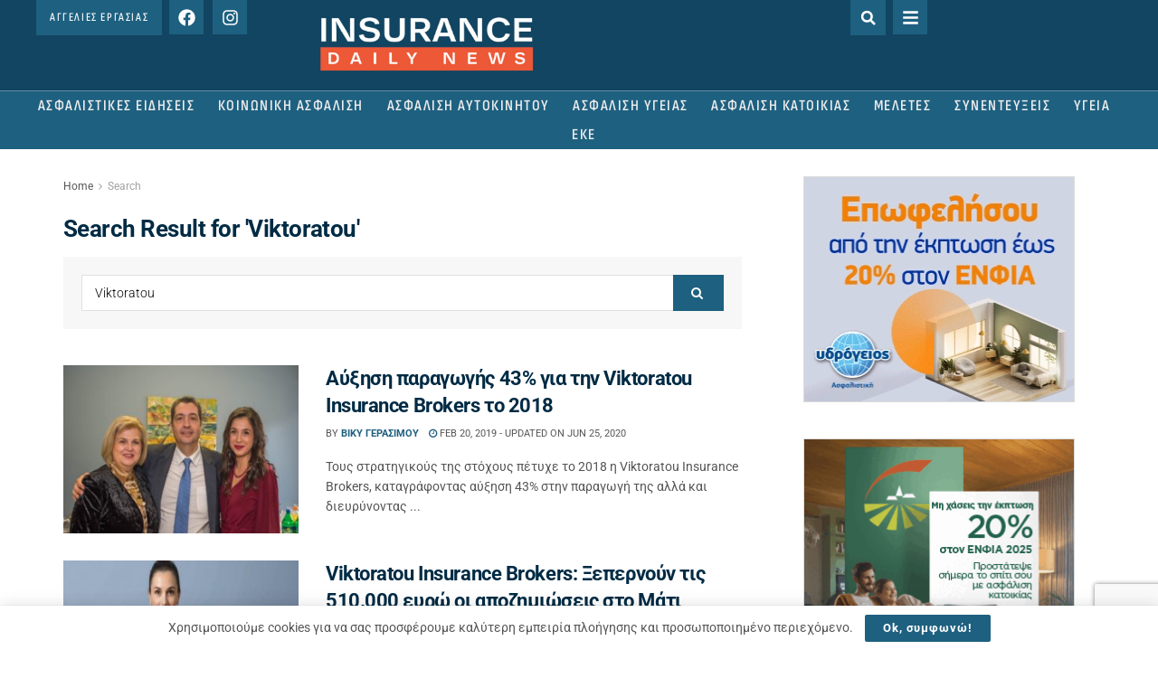

--- FILE ---
content_type: text/html; charset=UTF-8
request_url: https://www.insurancedaily.gr/?s=Viktoratou
body_size: 32563
content:
<!DOCTYPE html>
<html lang="en-US">
<head>
	<meta charset="UTF-8">
	<meta name="viewport" content="width=device-width, initial-scale=1.0, viewport-fit=cover" />		<meta name="theme-color" content="#194256">
             <meta name="msapplication-navbutton-color" content="#194256">
             <meta name="apple-mobile-web-app-status-bar-style" content="#194256"><meta name='robots' content='noindex, follow' />
	<style>img:is([sizes="auto" i], [sizes^="auto," i]) { contain-intrinsic-size: 3000px 1500px }</style>
	<meta property="og:type" content="website">
<meta property="og:title" content="Αύξηση παραγωγής 43% για την Viktoratou Insurance Brokers το 2018">
<meta property="og:site_name" content="Insurancedaily.gr">
<meta property="og:description" content="Τους στρατηγικούς της στόχους πέτυχε το 2018 η Viktoratou Insurance Brokers, καταγράφοντας αύξηση 43% στην παραγωγή της αλλά και διευρύνοντας">
<meta property="og:url" content="https://www.insurancedaily.gr">
<meta property="og:locale" content="en_US">
<meta property="og:image" content="https://www.insurancedaily.gr/wp-content/uploads/2019/02/AGT_3287.jpg">
<meta property="og:image:height" content="1168">
<meta property="og:image:width" content="1750">
<meta name="twitter:card" content="summary">
<meta name="twitter:url" content="https://www.insurancedaily.gr">
<meta name="twitter:title" content="Αύξηση παραγωγής 43% για την Viktoratou Insurance Brokers το 2018">
<meta name="twitter:description" content="Τους στρατηγικούς της στόχους πέτυχε το 2018 η Viktoratou Insurance Brokers, καταγράφοντας αύξηση 43% στην παραγωγή της αλλά και διευρύνοντας">
<meta name="twitter:image" content="https://www.insurancedaily.gr/wp-content/uploads/2019/02/AGT_3287.jpg">
<meta name="twitter:image:width" content="1750">
<meta name="twitter:image:height" content="1168">
			<script type="text/javascript">
			  var jnews_ajax_url = '/?ajax-request=jnews'
			</script>
			<script type="text/javascript">;window.jnews=window.jnews||{},window.jnews.library=window.jnews.library||{},window.jnews.library=function(){"use strict";var e=this;e.win=window,e.doc=document,e.noop=function(){},e.globalBody=e.doc.getElementsByTagName("body")[0],e.globalBody=e.globalBody?e.globalBody:e.doc,e.win.jnewsDataStorage=e.win.jnewsDataStorage||{_storage:new WeakMap,put:function(e,t,n){this._storage.has(e)||this._storage.set(e,new Map),this._storage.get(e).set(t,n)},get:function(e,t){return this._storage.get(e).get(t)},has:function(e,t){return this._storage.has(e)&&this._storage.get(e).has(t)},remove:function(e,t){var n=this._storage.get(e).delete(t);return 0===!this._storage.get(e).size&&this._storage.delete(e),n}},e.windowWidth=function(){return e.win.innerWidth||e.docEl.clientWidth||e.globalBody.clientWidth},e.windowHeight=function(){return e.win.innerHeight||e.docEl.clientHeight||e.globalBody.clientHeight},e.requestAnimationFrame=e.win.requestAnimationFrame||e.win.webkitRequestAnimationFrame||e.win.mozRequestAnimationFrame||e.win.msRequestAnimationFrame||window.oRequestAnimationFrame||function(e){return setTimeout(e,1e3/60)},e.cancelAnimationFrame=e.win.cancelAnimationFrame||e.win.webkitCancelAnimationFrame||e.win.webkitCancelRequestAnimationFrame||e.win.mozCancelAnimationFrame||e.win.msCancelRequestAnimationFrame||e.win.oCancelRequestAnimationFrame||function(e){clearTimeout(e)},e.classListSupport="classList"in document.createElement("_"),e.hasClass=e.classListSupport?function(e,t){return e.classList.contains(t)}:function(e,t){return e.className.indexOf(t)>=0},e.addClass=e.classListSupport?function(t,n){e.hasClass(t,n)||t.classList.add(n)}:function(t,n){e.hasClass(t,n)||(t.className+=" "+n)},e.removeClass=e.classListSupport?function(t,n){e.hasClass(t,n)&&t.classList.remove(n)}:function(t,n){e.hasClass(t,n)&&(t.className=t.className.replace(n,""))},e.objKeys=function(e){var t=[];for(var n in e)Object.prototype.hasOwnProperty.call(e,n)&&t.push(n);return t},e.isObjectSame=function(e,t){var n=!0;return JSON.stringify(e)!==JSON.stringify(t)&&(n=!1),n},e.extend=function(){for(var e,t,n,o=arguments[0]||{},i=1,a=arguments.length;i<a;i++)if(null!==(e=arguments[i]))for(t in e)o!==(n=e[t])&&void 0!==n&&(o[t]=n);return o},e.dataStorage=e.win.jnewsDataStorage,e.isVisible=function(e){return 0!==e.offsetWidth&&0!==e.offsetHeight||e.getBoundingClientRect().length},e.getHeight=function(e){return e.offsetHeight||e.clientHeight||e.getBoundingClientRect().height},e.getWidth=function(e){return e.offsetWidth||e.clientWidth||e.getBoundingClientRect().width},e.supportsPassive=!1;try{var t=Object.defineProperty({},"passive",{get:function(){e.supportsPassive=!0}});"createEvent"in e.doc?e.win.addEventListener("test",null,t):"fireEvent"in e.doc&&e.win.attachEvent("test",null)}catch(e){}e.passiveOption=!!e.supportsPassive&&{passive:!0},e.setStorage=function(e,t){e="jnews-"+e;var n={expired:Math.floor(((new Date).getTime()+432e5)/1e3)};t=Object.assign(n,t);localStorage.setItem(e,JSON.stringify(t))},e.getStorage=function(e){e="jnews-"+e;var t=localStorage.getItem(e);return null!==t&&0<t.length?JSON.parse(localStorage.getItem(e)):{}},e.expiredStorage=function(){var t,n="jnews-";for(var o in localStorage)o.indexOf(n)>-1&&"undefined"!==(t=e.getStorage(o.replace(n,""))).expired&&t.expired<Math.floor((new Date).getTime()/1e3)&&localStorage.removeItem(o)},e.addEvents=function(t,n,o){for(var i in n){var a=["touchstart","touchmove"].indexOf(i)>=0&&!o&&e.passiveOption;"createEvent"in e.doc?t.addEventListener(i,n[i],a):"fireEvent"in e.doc&&t.attachEvent("on"+i,n[i])}},e.removeEvents=function(t,n){for(var o in n)"createEvent"in e.doc?t.removeEventListener(o,n[o]):"fireEvent"in e.doc&&t.detachEvent("on"+o,n[o])},e.triggerEvents=function(t,n,o){var i;o=o||{detail:null};return"createEvent"in e.doc?(!(i=e.doc.createEvent("CustomEvent")||new CustomEvent(n)).initCustomEvent||i.initCustomEvent(n,!0,!1,o),void t.dispatchEvent(i)):"fireEvent"in e.doc?((i=e.doc.createEventObject()).eventType=n,void t.fireEvent("on"+i.eventType,i)):void 0},e.getParents=function(t,n){void 0===n&&(n=e.doc);for(var o=[],i=t.parentNode,a=!1;!a;)if(i){var r=i;r.querySelectorAll(n).length?a=!0:(o.push(r),i=r.parentNode)}else o=[],a=!0;return o},e.forEach=function(e,t,n){for(var o=0,i=e.length;o<i;o++)t.call(n,e[o],o)},e.getText=function(e){return e.innerText||e.textContent},e.setText=function(e,t){var n="object"==typeof t?t.innerText||t.textContent:t;e.innerText&&(e.innerText=n),e.textContent&&(e.textContent=n)},e.httpBuildQuery=function(t){return e.objKeys(t).reduce(function t(n){var o=arguments.length>1&&void 0!==arguments[1]?arguments[1]:null;return function(i,a){var r=n[a];a=encodeURIComponent(a);var s=o?"".concat(o,"[").concat(a,"]"):a;return null==r||"function"==typeof r?(i.push("".concat(s,"=")),i):["number","boolean","string"].includes(typeof r)?(i.push("".concat(s,"=").concat(encodeURIComponent(r))),i):(i.push(e.objKeys(r).reduce(t(r,s),[]).join("&")),i)}}(t),[]).join("&")},e.get=function(t,n,o,i){return o="function"==typeof o?o:e.noop,e.ajax("GET",t,n,o,i)},e.post=function(t,n,o,i){return o="function"==typeof o?o:e.noop,e.ajax("POST",t,n,o,i)},e.ajax=function(t,n,o,i,a){var r=new XMLHttpRequest,s=n,c=e.httpBuildQuery(o);if(t=-1!=["GET","POST"].indexOf(t)?t:"GET",r.open(t,s+("GET"==t?"?"+c:""),!0),"POST"==t&&r.setRequestHeader("Content-type","application/x-www-form-urlencoded"),r.setRequestHeader("X-Requested-With","XMLHttpRequest"),r.onreadystatechange=function(){4===r.readyState&&200<=r.status&&300>r.status&&"function"==typeof i&&i.call(void 0,r.response)},void 0!==a&&!a){return{xhr:r,send:function(){r.send("POST"==t?c:null)}}}return r.send("POST"==t?c:null),{xhr:r}},e.scrollTo=function(t,n,o){function i(e,t,n){this.start=this.position(),this.change=e-this.start,this.currentTime=0,this.increment=20,this.duration=void 0===n?500:n,this.callback=t,this.finish=!1,this.animateScroll()}return Math.easeInOutQuad=function(e,t,n,o){return(e/=o/2)<1?n/2*e*e+t:-n/2*(--e*(e-2)-1)+t},i.prototype.stop=function(){this.finish=!0},i.prototype.move=function(t){e.doc.documentElement.scrollTop=t,e.globalBody.parentNode.scrollTop=t,e.globalBody.scrollTop=t},i.prototype.position=function(){return e.doc.documentElement.scrollTop||e.globalBody.parentNode.scrollTop||e.globalBody.scrollTop},i.prototype.animateScroll=function(){this.currentTime+=this.increment;var t=Math.easeInOutQuad(this.currentTime,this.start,this.change,this.duration);this.move(t),this.currentTime<this.duration&&!this.finish?e.requestAnimationFrame.call(e.win,this.animateScroll.bind(this)):this.callback&&"function"==typeof this.callback&&this.callback()},new i(t,n,o)},e.unwrap=function(t){var n,o=t;e.forEach(t,(function(e,t){n?n+=e:n=e})),o.replaceWith(n)},e.performance={start:function(e){performance.mark(e+"Start")},stop:function(e){performance.mark(e+"End"),performance.measure(e,e+"Start",e+"End")}},e.fps=function(){var t=0,n=0,o=0;!function(){var i=t=0,a=0,r=0,s=document.getElementById("fpsTable"),c=function(t){void 0===document.getElementsByTagName("body")[0]?e.requestAnimationFrame.call(e.win,(function(){c(t)})):document.getElementsByTagName("body")[0].appendChild(t)};null===s&&((s=document.createElement("div")).style.position="fixed",s.style.top="120px",s.style.left="10px",s.style.width="100px",s.style.height="20px",s.style.border="1px solid black",s.style.fontSize="11px",s.style.zIndex="100000",s.style.backgroundColor="white",s.id="fpsTable",c(s));var l=function(){o++,n=Date.now(),(a=(o/(r=(n-t)/1e3)).toPrecision(2))!=i&&(i=a,s.innerHTML=i+"fps"),1<r&&(t=n,o=0),e.requestAnimationFrame.call(e.win,l)};l()}()},e.instr=function(e,t){for(var n=0;n<t.length;n++)if(-1!==e.toLowerCase().indexOf(t[n].toLowerCase()))return!0},e.winLoad=function(t,n){function o(o){if("complete"===e.doc.readyState||"interactive"===e.doc.readyState)return!o||n?setTimeout(t,n||1):t(o),1}o()||e.addEvents(e.win,{load:o})},e.docReady=function(t,n){function o(o){if("complete"===e.doc.readyState||"interactive"===e.doc.readyState)return!o||n?setTimeout(t,n||1):t(o),1}o()||e.addEvents(e.doc,{DOMContentLoaded:o})},e.fireOnce=function(){e.docReady((function(){e.assets=e.assets||[],e.assets.length&&(e.boot(),e.load_assets())}),50)},e.boot=function(){e.length&&e.doc.querySelectorAll("style[media]").forEach((function(e){"not all"==e.getAttribute("media")&&e.removeAttribute("media")}))},e.create_js=function(t,n){var o=e.doc.createElement("script");switch(o.setAttribute("src",t),n){case"defer":o.setAttribute("defer",!0);break;case"async":o.setAttribute("async",!0);break;case"deferasync":o.setAttribute("defer",!0),o.setAttribute("async",!0)}e.globalBody.appendChild(o)},e.load_assets=function(){"object"==typeof e.assets&&e.forEach(e.assets.slice(0),(function(t,n){var o="";t.defer&&(o+="defer"),t.async&&(o+="async"),e.create_js(t.url,o);var i=e.assets.indexOf(t);i>-1&&e.assets.splice(i,1)})),e.assets=jnewsoption.au_scripts=window.jnewsads=[]},e.setCookie=function(e,t,n){var o="";if(n){var i=new Date;i.setTime(i.getTime()+24*n*60*60*1e3),o="; expires="+i.toUTCString()}document.cookie=e+"="+(t||"")+o+"; path=/"},e.getCookie=function(e){for(var t=e+"=",n=document.cookie.split(";"),o=0;o<n.length;o++){for(var i=n[o];" "==i.charAt(0);)i=i.substring(1,i.length);if(0==i.indexOf(t))return i.substring(t.length,i.length)}return null},e.eraseCookie=function(e){document.cookie=e+"=; Path=/; Expires=Thu, 01 Jan 1970 00:00:01 GMT;"},e.docReady((function(){e.globalBody=e.globalBody==e.doc?e.doc.getElementsByTagName("body")[0]:e.globalBody,e.globalBody=e.globalBody?e.globalBody:e.doc})),e.winLoad((function(){e.winLoad((function(){var t=!1;if(void 0!==window.jnewsadmin)if(void 0!==window.file_version_checker){var n=e.objKeys(window.file_version_checker);n.length?n.forEach((function(e){t||"10.0.4"===window.file_version_checker[e]||(t=!0)})):t=!0}else t=!0;t&&(window.jnewsHelper.getMessage(),window.jnewsHelper.getNotice())}),2500)}))},window.jnews.library=new window.jnews.library;</script>
	<!-- This site is optimized with the Yoast SEO plugin v26.1 - https://yoast.com/wordpress/plugins/seo/ -->
	<title>You searched for Viktoratou - Insurancedaily.gr</title>
	<meta property="og:locale" content="en_US" />
	<meta property="og:type" content="article" />
	<meta property="og:title" content="You searched for Viktoratou - Insurancedaily.gr" />
	<meta property="og:url" content="https://www.insurancedaily.gr/search/Viktoratou/" />
	<meta property="og:site_name" content="Insurancedaily.gr" />
	<meta name="twitter:card" content="summary_large_image" />
	<meta name="twitter:title" content="You searched for Viktoratou - Insurancedaily.gr" />
	<meta name="twitter:site" content="@InsuranceDaily_" />
	<script type="application/ld+json" class="yoast-schema-graph">{"@context":"https://schema.org","@graph":[{"@type":["CollectionPage","SearchResultsPage"],"@id":"https://www.insurancedaily.gr/?s=Viktoratou","url":"https://www.insurancedaily.gr/?s=Viktoratou","name":"You searched for Viktoratou - Insurancedaily.gr","isPartOf":{"@id":"https://www.insurancedaily.gr/#website"},"primaryImageOfPage":{"@id":"#primaryimage"},"image":{"@id":"#primaryimage"},"thumbnailUrl":"https://www.insurancedaily.gr/wp-content/uploads/2019/02/AGT_3287.jpg","breadcrumb":{"@id":"#breadcrumb"},"inLanguage":"en-US"},{"@type":"ImageObject","inLanguage":"en-US","@id":"#primaryimage","url":"https://www.insurancedaily.gr/wp-content/uploads/2019/02/AGT_3287.jpg","contentUrl":"https://www.insurancedaily.gr/wp-content/uploads/2019/02/AGT_3287.jpg","width":1750,"height":1168},{"@type":"BreadcrumbList","@id":"#breadcrumb","itemListElement":[{"@type":"ListItem","position":1,"name":"Home","item":"https://www.insurancedaily.gr/"},{"@type":"ListItem","position":2,"name":"You searched for Viktoratou"}]},{"@type":"WebSite","@id":"https://www.insurancedaily.gr/#website","url":"https://www.insurancedaily.gr/","name":"Insurancedaily.gr","description":"Ασφαλιστικές Ειδήσεις &amp; Νέα","potentialAction":[{"@type":"SearchAction","target":{"@type":"EntryPoint","urlTemplate":"https://www.insurancedaily.gr/?s={search_term_string}"},"query-input":{"@type":"PropertyValueSpecification","valueRequired":true,"valueName":"search_term_string"}}],"inLanguage":"en-US"}]}</script>
	<!-- / Yoast SEO plugin. -->


<link rel='dns-prefetch' href='//www.googletagmanager.com' />
<link rel='dns-prefetch' href='//fonts.googleapis.com' />
<link rel='preconnect' href='https://fonts.gstatic.com' />
<link rel="alternate" type="application/rss+xml" title="Insurancedaily.gr &raquo; Feed" href="https://www.insurancedaily.gr/feed/" />
<link rel="alternate" type="application/rss+xml" title="Insurancedaily.gr &raquo; Comments Feed" href="https://www.insurancedaily.gr/comments/feed/" />
<link rel="alternate" type="application/rss+xml" title="Insurancedaily.gr &raquo; Search Results for &#8220;Viktoratou&#8221; Feed" href="https://www.insurancedaily.gr/search/Viktoratou/feed/rss2/" />
<script type="text/javascript">
/* <![CDATA[ */
window._wpemojiSettings = {"baseUrl":"https:\/\/s.w.org\/images\/core\/emoji\/16.0.1\/72x72\/","ext":".png","svgUrl":"https:\/\/s.w.org\/images\/core\/emoji\/16.0.1\/svg\/","svgExt":".svg","source":{"concatemoji":"https:\/\/www.insurancedaily.gr\/wp-includes\/js\/wp-emoji-release.min.js?ver=6.8.3"}};
/*! This file is auto-generated */
!function(s,n){var o,i,e;function c(e){try{var t={supportTests:e,timestamp:(new Date).valueOf()};sessionStorage.setItem(o,JSON.stringify(t))}catch(e){}}function p(e,t,n){e.clearRect(0,0,e.canvas.width,e.canvas.height),e.fillText(t,0,0);var t=new Uint32Array(e.getImageData(0,0,e.canvas.width,e.canvas.height).data),a=(e.clearRect(0,0,e.canvas.width,e.canvas.height),e.fillText(n,0,0),new Uint32Array(e.getImageData(0,0,e.canvas.width,e.canvas.height).data));return t.every(function(e,t){return e===a[t]})}function u(e,t){e.clearRect(0,0,e.canvas.width,e.canvas.height),e.fillText(t,0,0);for(var n=e.getImageData(16,16,1,1),a=0;a<n.data.length;a++)if(0!==n.data[a])return!1;return!0}function f(e,t,n,a){switch(t){case"flag":return n(e,"\ud83c\udff3\ufe0f\u200d\u26a7\ufe0f","\ud83c\udff3\ufe0f\u200b\u26a7\ufe0f")?!1:!n(e,"\ud83c\udde8\ud83c\uddf6","\ud83c\udde8\u200b\ud83c\uddf6")&&!n(e,"\ud83c\udff4\udb40\udc67\udb40\udc62\udb40\udc65\udb40\udc6e\udb40\udc67\udb40\udc7f","\ud83c\udff4\u200b\udb40\udc67\u200b\udb40\udc62\u200b\udb40\udc65\u200b\udb40\udc6e\u200b\udb40\udc67\u200b\udb40\udc7f");case"emoji":return!a(e,"\ud83e\udedf")}return!1}function g(e,t,n,a){var r="undefined"!=typeof WorkerGlobalScope&&self instanceof WorkerGlobalScope?new OffscreenCanvas(300,150):s.createElement("canvas"),o=r.getContext("2d",{willReadFrequently:!0}),i=(o.textBaseline="top",o.font="600 32px Arial",{});return e.forEach(function(e){i[e]=t(o,e,n,a)}),i}function t(e){var t=s.createElement("script");t.src=e,t.defer=!0,s.head.appendChild(t)}"undefined"!=typeof Promise&&(o="wpEmojiSettingsSupports",i=["flag","emoji"],n.supports={everything:!0,everythingExceptFlag:!0},e=new Promise(function(e){s.addEventListener("DOMContentLoaded",e,{once:!0})}),new Promise(function(t){var n=function(){try{var e=JSON.parse(sessionStorage.getItem(o));if("object"==typeof e&&"number"==typeof e.timestamp&&(new Date).valueOf()<e.timestamp+604800&&"object"==typeof e.supportTests)return e.supportTests}catch(e){}return null}();if(!n){if("undefined"!=typeof Worker&&"undefined"!=typeof OffscreenCanvas&&"undefined"!=typeof URL&&URL.createObjectURL&&"undefined"!=typeof Blob)try{var e="postMessage("+g.toString()+"("+[JSON.stringify(i),f.toString(),p.toString(),u.toString()].join(",")+"));",a=new Blob([e],{type:"text/javascript"}),r=new Worker(URL.createObjectURL(a),{name:"wpTestEmojiSupports"});return void(r.onmessage=function(e){c(n=e.data),r.terminate(),t(n)})}catch(e){}c(n=g(i,f,p,u))}t(n)}).then(function(e){for(var t in e)n.supports[t]=e[t],n.supports.everything=n.supports.everything&&n.supports[t],"flag"!==t&&(n.supports.everythingExceptFlag=n.supports.everythingExceptFlag&&n.supports[t]);n.supports.everythingExceptFlag=n.supports.everythingExceptFlag&&!n.supports.flag,n.DOMReady=!1,n.readyCallback=function(){n.DOMReady=!0}}).then(function(){return e}).then(function(){var e;n.supports.everything||(n.readyCallback(),(e=n.source||{}).concatemoji?t(e.concatemoji):e.wpemoji&&e.twemoji&&(t(e.twemoji),t(e.wpemoji)))}))}((window,document),window._wpemojiSettings);
/* ]]> */
</script>
<style id='wp-emoji-styles-inline-css' type='text/css'>

	img.wp-smiley, img.emoji {
		display: inline !important;
		border: none !important;
		box-shadow: none !important;
		height: 1em !important;
		width: 1em !important;
		margin: 0 0.07em !important;
		vertical-align: -0.1em !important;
		background: none !important;
		padding: 0 !important;
	}
</style>
<link rel='stylesheet' id='wp-block-library-css' href='https://www.insurancedaily.gr/wp-includes/css/dist/block-library/style.min.css?ver=6.8.3' type='text/css' media='all' />
<style id='classic-theme-styles-inline-css' type='text/css'>
/*! This file is auto-generated */
.wp-block-button__link{color:#fff;background-color:#32373c;border-radius:9999px;box-shadow:none;text-decoration:none;padding:calc(.667em + 2px) calc(1.333em + 2px);font-size:1.125em}.wp-block-file__button{background:#32373c;color:#fff;text-decoration:none}
</style>
<link rel='stylesheet' id='mpp_gutenberg-css' href='https://www.insurancedaily.gr/wp-content/plugins/metronet-profile-picture/dist/blocks.style.build.css?ver=2.6.3' type='text/css' media='all' />
<style id='global-styles-inline-css' type='text/css'>
:root{--wp--preset--aspect-ratio--square: 1;--wp--preset--aspect-ratio--4-3: 4/3;--wp--preset--aspect-ratio--3-4: 3/4;--wp--preset--aspect-ratio--3-2: 3/2;--wp--preset--aspect-ratio--2-3: 2/3;--wp--preset--aspect-ratio--16-9: 16/9;--wp--preset--aspect-ratio--9-16: 9/16;--wp--preset--color--black: #000000;--wp--preset--color--cyan-bluish-gray: #abb8c3;--wp--preset--color--white: #ffffff;--wp--preset--color--pale-pink: #f78da7;--wp--preset--color--vivid-red: #cf2e2e;--wp--preset--color--luminous-vivid-orange: #ff6900;--wp--preset--color--luminous-vivid-amber: #fcb900;--wp--preset--color--light-green-cyan: #7bdcb5;--wp--preset--color--vivid-green-cyan: #00d084;--wp--preset--color--pale-cyan-blue: #8ed1fc;--wp--preset--color--vivid-cyan-blue: #0693e3;--wp--preset--color--vivid-purple: #9b51e0;--wp--preset--gradient--vivid-cyan-blue-to-vivid-purple: linear-gradient(135deg,rgba(6,147,227,1) 0%,rgb(155,81,224) 100%);--wp--preset--gradient--light-green-cyan-to-vivid-green-cyan: linear-gradient(135deg,rgb(122,220,180) 0%,rgb(0,208,130) 100%);--wp--preset--gradient--luminous-vivid-amber-to-luminous-vivid-orange: linear-gradient(135deg,rgba(252,185,0,1) 0%,rgba(255,105,0,1) 100%);--wp--preset--gradient--luminous-vivid-orange-to-vivid-red: linear-gradient(135deg,rgba(255,105,0,1) 0%,rgb(207,46,46) 100%);--wp--preset--gradient--very-light-gray-to-cyan-bluish-gray: linear-gradient(135deg,rgb(238,238,238) 0%,rgb(169,184,195) 100%);--wp--preset--gradient--cool-to-warm-spectrum: linear-gradient(135deg,rgb(74,234,220) 0%,rgb(151,120,209) 20%,rgb(207,42,186) 40%,rgb(238,44,130) 60%,rgb(251,105,98) 80%,rgb(254,248,76) 100%);--wp--preset--gradient--blush-light-purple: linear-gradient(135deg,rgb(255,206,236) 0%,rgb(152,150,240) 100%);--wp--preset--gradient--blush-bordeaux: linear-gradient(135deg,rgb(254,205,165) 0%,rgb(254,45,45) 50%,rgb(107,0,62) 100%);--wp--preset--gradient--luminous-dusk: linear-gradient(135deg,rgb(255,203,112) 0%,rgb(199,81,192) 50%,rgb(65,88,208) 100%);--wp--preset--gradient--pale-ocean: linear-gradient(135deg,rgb(255,245,203) 0%,rgb(182,227,212) 50%,rgb(51,167,181) 100%);--wp--preset--gradient--electric-grass: linear-gradient(135deg,rgb(202,248,128) 0%,rgb(113,206,126) 100%);--wp--preset--gradient--midnight: linear-gradient(135deg,rgb(2,3,129) 0%,rgb(40,116,252) 100%);--wp--preset--font-size--small: 13px;--wp--preset--font-size--medium: 20px;--wp--preset--font-size--large: 36px;--wp--preset--font-size--x-large: 42px;--wp--preset--spacing--20: 0.44rem;--wp--preset--spacing--30: 0.67rem;--wp--preset--spacing--40: 1rem;--wp--preset--spacing--50: 1.5rem;--wp--preset--spacing--60: 2.25rem;--wp--preset--spacing--70: 3.38rem;--wp--preset--spacing--80: 5.06rem;--wp--preset--shadow--natural: 6px 6px 9px rgba(0, 0, 0, 0.2);--wp--preset--shadow--deep: 12px 12px 50px rgba(0, 0, 0, 0.4);--wp--preset--shadow--sharp: 6px 6px 0px rgba(0, 0, 0, 0.2);--wp--preset--shadow--outlined: 6px 6px 0px -3px rgba(255, 255, 255, 1), 6px 6px rgba(0, 0, 0, 1);--wp--preset--shadow--crisp: 6px 6px 0px rgba(0, 0, 0, 1);}:where(.is-layout-flex){gap: 0.5em;}:where(.is-layout-grid){gap: 0.5em;}body .is-layout-flex{display: flex;}.is-layout-flex{flex-wrap: wrap;align-items: center;}.is-layout-flex > :is(*, div){margin: 0;}body .is-layout-grid{display: grid;}.is-layout-grid > :is(*, div){margin: 0;}:where(.wp-block-columns.is-layout-flex){gap: 2em;}:where(.wp-block-columns.is-layout-grid){gap: 2em;}:where(.wp-block-post-template.is-layout-flex){gap: 1.25em;}:where(.wp-block-post-template.is-layout-grid){gap: 1.25em;}.has-black-color{color: var(--wp--preset--color--black) !important;}.has-cyan-bluish-gray-color{color: var(--wp--preset--color--cyan-bluish-gray) !important;}.has-white-color{color: var(--wp--preset--color--white) !important;}.has-pale-pink-color{color: var(--wp--preset--color--pale-pink) !important;}.has-vivid-red-color{color: var(--wp--preset--color--vivid-red) !important;}.has-luminous-vivid-orange-color{color: var(--wp--preset--color--luminous-vivid-orange) !important;}.has-luminous-vivid-amber-color{color: var(--wp--preset--color--luminous-vivid-amber) !important;}.has-light-green-cyan-color{color: var(--wp--preset--color--light-green-cyan) !important;}.has-vivid-green-cyan-color{color: var(--wp--preset--color--vivid-green-cyan) !important;}.has-pale-cyan-blue-color{color: var(--wp--preset--color--pale-cyan-blue) !important;}.has-vivid-cyan-blue-color{color: var(--wp--preset--color--vivid-cyan-blue) !important;}.has-vivid-purple-color{color: var(--wp--preset--color--vivid-purple) !important;}.has-black-background-color{background-color: var(--wp--preset--color--black) !important;}.has-cyan-bluish-gray-background-color{background-color: var(--wp--preset--color--cyan-bluish-gray) !important;}.has-white-background-color{background-color: var(--wp--preset--color--white) !important;}.has-pale-pink-background-color{background-color: var(--wp--preset--color--pale-pink) !important;}.has-vivid-red-background-color{background-color: var(--wp--preset--color--vivid-red) !important;}.has-luminous-vivid-orange-background-color{background-color: var(--wp--preset--color--luminous-vivid-orange) !important;}.has-luminous-vivid-amber-background-color{background-color: var(--wp--preset--color--luminous-vivid-amber) !important;}.has-light-green-cyan-background-color{background-color: var(--wp--preset--color--light-green-cyan) !important;}.has-vivid-green-cyan-background-color{background-color: var(--wp--preset--color--vivid-green-cyan) !important;}.has-pale-cyan-blue-background-color{background-color: var(--wp--preset--color--pale-cyan-blue) !important;}.has-vivid-cyan-blue-background-color{background-color: var(--wp--preset--color--vivid-cyan-blue) !important;}.has-vivid-purple-background-color{background-color: var(--wp--preset--color--vivid-purple) !important;}.has-black-border-color{border-color: var(--wp--preset--color--black) !important;}.has-cyan-bluish-gray-border-color{border-color: var(--wp--preset--color--cyan-bluish-gray) !important;}.has-white-border-color{border-color: var(--wp--preset--color--white) !important;}.has-pale-pink-border-color{border-color: var(--wp--preset--color--pale-pink) !important;}.has-vivid-red-border-color{border-color: var(--wp--preset--color--vivid-red) !important;}.has-luminous-vivid-orange-border-color{border-color: var(--wp--preset--color--luminous-vivid-orange) !important;}.has-luminous-vivid-amber-border-color{border-color: var(--wp--preset--color--luminous-vivid-amber) !important;}.has-light-green-cyan-border-color{border-color: var(--wp--preset--color--light-green-cyan) !important;}.has-vivid-green-cyan-border-color{border-color: var(--wp--preset--color--vivid-green-cyan) !important;}.has-pale-cyan-blue-border-color{border-color: var(--wp--preset--color--pale-cyan-blue) !important;}.has-vivid-cyan-blue-border-color{border-color: var(--wp--preset--color--vivid-cyan-blue) !important;}.has-vivid-purple-border-color{border-color: var(--wp--preset--color--vivid-purple) !important;}.has-vivid-cyan-blue-to-vivid-purple-gradient-background{background: var(--wp--preset--gradient--vivid-cyan-blue-to-vivid-purple) !important;}.has-light-green-cyan-to-vivid-green-cyan-gradient-background{background: var(--wp--preset--gradient--light-green-cyan-to-vivid-green-cyan) !important;}.has-luminous-vivid-amber-to-luminous-vivid-orange-gradient-background{background: var(--wp--preset--gradient--luminous-vivid-amber-to-luminous-vivid-orange) !important;}.has-luminous-vivid-orange-to-vivid-red-gradient-background{background: var(--wp--preset--gradient--luminous-vivid-orange-to-vivid-red) !important;}.has-very-light-gray-to-cyan-bluish-gray-gradient-background{background: var(--wp--preset--gradient--very-light-gray-to-cyan-bluish-gray) !important;}.has-cool-to-warm-spectrum-gradient-background{background: var(--wp--preset--gradient--cool-to-warm-spectrum) !important;}.has-blush-light-purple-gradient-background{background: var(--wp--preset--gradient--blush-light-purple) !important;}.has-blush-bordeaux-gradient-background{background: var(--wp--preset--gradient--blush-bordeaux) !important;}.has-luminous-dusk-gradient-background{background: var(--wp--preset--gradient--luminous-dusk) !important;}.has-pale-ocean-gradient-background{background: var(--wp--preset--gradient--pale-ocean) !important;}.has-electric-grass-gradient-background{background: var(--wp--preset--gradient--electric-grass) !important;}.has-midnight-gradient-background{background: var(--wp--preset--gradient--midnight) !important;}.has-small-font-size{font-size: var(--wp--preset--font-size--small) !important;}.has-medium-font-size{font-size: var(--wp--preset--font-size--medium) !important;}.has-large-font-size{font-size: var(--wp--preset--font-size--large) !important;}.has-x-large-font-size{font-size: var(--wp--preset--font-size--x-large) !important;}
:where(.wp-block-post-template.is-layout-flex){gap: 1.25em;}:where(.wp-block-post-template.is-layout-grid){gap: 1.25em;}
:where(.wp-block-columns.is-layout-flex){gap: 2em;}:where(.wp-block-columns.is-layout-grid){gap: 2em;}
:root :where(.wp-block-pullquote){font-size: 1.5em;line-height: 1.6;}
</style>
<link rel='stylesheet' id='jnews-video-css' href='https://www.insurancedaily.gr/wp-content/plugins/jnews-video/assets/css/plugin.css?ver=11.6.4' type='text/css' media='all' />
<link rel='stylesheet' id='wpbr-default-css' href='https://www.insurancedaily.gr/wp-content/plugins/wp-banners/css/wp-banners-default.css?ver=6.8.3' type='text/css' media='all' />
<link rel='stylesheet' id='elementor-frontend-css' href='https://www.insurancedaily.gr/wp-content/plugins/elementor/assets/css/frontend.min.css?ver=3.31.2' type='text/css' media='all' />
<link rel='stylesheet' id='elementor-post-167979-css' href='https://www.insurancedaily.gr/wp-content/uploads/elementor/css/post-167979.css?ver=1754917750' type='text/css' media='all' />
<link rel='stylesheet' id='elementor-pro-css' href='https://www.insurancedaily.gr/wp-content/plugins/elementor-pro/assets/css/frontend.min.css?ver=3.23.3' type='text/css' media='all' />
<link rel='stylesheet' id='elementor-post-215755-css' href='https://www.insurancedaily.gr/wp-content/uploads/elementor/css/post-215755.css?ver=1754917750' type='text/css' media='all' />
<link rel='stylesheet' id='elementor-post-215737-css' href='https://www.insurancedaily.gr/wp-content/uploads/elementor/css/post-215737.css?ver=1754917750' type='text/css' media='all' />
<link rel='stylesheet' id='jeg_customizer_font-css' href='//fonts.googleapis.com/css?family=Roboto%3A100%2C300%2Cregular%2C500%2C700%2C900%2Cregular%2C100%2C300%2C700%7COswald%3A700&#038;subset=greek%2Cgreek-ext&#038;display=swap&#038;ver=1.3.0' type='text/css' media='all' />
<link rel='stylesheet' id='tablepress-default-css' href='https://www.insurancedaily.gr/wp-content/tablepress-combined.min.css?ver=24' type='text/css' media='all' />
<link rel='stylesheet' id='font-awesome-css' href='https://www.insurancedaily.gr/wp-content/plugins/elementor/assets/lib/font-awesome/css/font-awesome.min.css?ver=4.7.0' type='text/css' media='all' />
<link rel='stylesheet' id='jnews-frontend-css' href='https://www.insurancedaily.gr/wp-content/themes/jnews/assets/dist/frontend.min.css?ver=11.6.15' type='text/css' media='all' />
<link rel='stylesheet' id='jnews-elementor-css' href='https://www.insurancedaily.gr/wp-content/themes/jnews/assets/css/elementor-frontend.css?ver=11.6.15' type='text/css' media='all' />
<link rel='stylesheet' id='jnews-style-css' href='https://www.insurancedaily.gr/wp-content/themes/jnews/style.css?ver=11.6.15' type='text/css' media='all' />
<link rel='stylesheet' id='jnews-darkmode-css' href='https://www.insurancedaily.gr/wp-content/themes/jnews/assets/css/darkmode.css?ver=11.6.15' type='text/css' media='all' />
<link rel='stylesheet' id='jnews-scheme-css' href='https://www.insurancedaily.gr/wp-content/themes/jnews/data/import/sneakers/scheme.css?ver=11.6.15' type='text/css' media='all' />
<link rel='stylesheet' id='jnews-video-darkmode-css' href='https://www.insurancedaily.gr/wp-content/plugins/jnews-video/assets/css/darkmode.css?ver=11.6.4' type='text/css' media='all' />
<link rel='stylesheet' id='elementor-gf-local-sofiasanscondensed-css' href='https://www.insurancedaily.gr/wp-content/uploads/elementor/google-fonts/css/sofiasanscondensed.css?ver=1754912110' type='text/css' media='all' />
<link rel='stylesheet' id='elementor-gf-local-roboto-css' href='https://www.insurancedaily.gr/wp-content/uploads/elementor/google-fonts/css/roboto.css?ver=1754915420' type='text/css' media='all' />
<link rel='stylesheet' id='elementor-gf-local-montserrat-css' href='https://www.insurancedaily.gr/wp-content/uploads/elementor/google-fonts/css/montserrat.css?ver=1754915879' type='text/css' media='all' />
<link rel='stylesheet' id='elementor-gf-local-poppins-css' href='https://www.insurancedaily.gr/wp-content/uploads/elementor/google-fonts/css/poppins.css?ver=1754916410' type='text/css' media='all' />
<script type="text/javascript" src="https://www.insurancedaily.gr/wp-includes/js/jquery/jquery.min.js?ver=3.7.1" id="jquery-core-js"></script>
<script type="text/javascript" src="https://www.insurancedaily.gr/wp-includes/js/jquery/jquery-migrate.min.js?ver=3.4.1" id="jquery-migrate-js"></script>
<script type="text/javascript" id="jquery-remove-uppercase-accents-js-extra">
/* <![CDATA[ */
var rua = {"accents":[{"original":"\u0386\u0399","convert":"\u0391\u03aa"},{"original":"\u0386\u03a5","convert":"\u0391\u03ab"},{"original":"\u0388\u0399","convert":"\u0395\u03aa"},{"original":"\u038c\u0399","convert":"\u039f\u03aa"},{"original":"\u0388\u03a5","convert":"\u0395\u03ab"},{"original":"\u038c\u03a5","convert":"\u039f\u03ab"},{"original":"\u03ac\u03b9","convert":"\u03b1\u03ca"},{"original":"\u03ad\u03b9","convert":"\u03b5\u03ca"},{"original":"\u0386\u03c5","convert":"\u03b1\u03cb"},{"original":"\u03ac\u03c5","convert":"\u03b1\u03cb"},{"original":"\u03cc\u03b9","convert":"\u03bf\u03ca"},{"original":"\u0388\u03c5","convert":"\u03b5\u03cb"},{"original":"\u03ad\u03c5","convert":"\u03b5\u03cb"},{"original":"\u03cc\u03c5","convert":"\u03bf\u03cb"},{"original":"\u038c\u03c5","convert":"\u03bf\u03cb"},{"original":"\u0386","convert":"\u0391"},{"original":"\u03ac","convert":"\u03b1"},{"original":"\u0388","convert":"\u0395"},{"original":"\u03ad","convert":"\u03b5"},{"original":"\u0389","convert":"\u0397"},{"original":"\u03ae","convert":"\u03b7"},{"original":"\u038a","convert":"\u0399"},{"original":"\u03aa","convert":"\u0399"},{"original":"\u03af","convert":"\u03b9"},{"original":"\u0390","convert":"\u03ca"},{"original":"\u038c","convert":"\u039f"},{"original":"\u03cc","convert":"\u03bf"},{"original":"\u038e","convert":"\u03a5"},{"original":"\u03cd","convert":"\u03c5"},{"original":"\u03b0","convert":"\u03cb"},{"original":"\u038f","convert":"\u03a9"},{"original":"\u03ce","convert":"\u03c9"}],"selectors":"","selAction":""};
/* ]]> */
</script>
<script type="text/javascript" src="https://www.insurancedaily.gr/wp-content/plugins/remove-uppercase-accents/js/jquery.remove-uppercase-accents.js?ver=6.8.3" id="jquery-remove-uppercase-accents-js"></script>
<script type="text/javascript" src="https://www.insurancedaily.gr/wp-content/plugins/wp-banners/js/ads.js?ver=6.8.3" id="banners-ads-js"></script>
<script type="text/javascript" src="https://www.insurancedaily.gr/wp-content/plugins/wp-banners/js/quit-hogging.js?ver=6.8.3" id="quit-hogging-js"></script>
<script type="text/javascript" src="//www.insurancedaily.gr/wp-content/uploads/jnews/gtag/gtag.js?ver=1769008337" id="jnews-google-tag-manager-js" defer></script>
<script type="text/javascript" id="jnews-google-tag-manager-js-after">
/* <![CDATA[ */
				window.addEventListener('DOMContentLoaded', function() {
					(function() {
						window.dataLayer = window.dataLayer || [];
						function gtag(){dataLayer.push(arguments);}
						gtag('js', new Date());
						gtag('config', 'G-394281523');
					})();
				});
				
/* ]]> */
</script>

<!-- Google tag (gtag.js) snippet added by Site Kit -->
<!-- Google Analytics snippet added by Site Kit -->
<script type="text/javascript" src="https://www.googletagmanager.com/gtag/js?id=GT-KTBC8P5C" id="google_gtagjs-js" async></script>
<script type="text/javascript" id="google_gtagjs-js-after">
/* <![CDATA[ */
window.dataLayer = window.dataLayer || [];function gtag(){dataLayer.push(arguments);}
gtag("set","linker",{"domains":["www.insurancedaily.gr"]});
gtag("js", new Date());
gtag("set", "developer_id.dZTNiMT", true);
gtag("config", "GT-KTBC8P5C");
 window._googlesitekit = window._googlesitekit || {}; window._googlesitekit.throttledEvents = []; window._googlesitekit.gtagEvent = (name, data) => { var key = JSON.stringify( { name, data } ); if ( !! window._googlesitekit.throttledEvents[ key ] ) { return; } window._googlesitekit.throttledEvents[ key ] = true; setTimeout( () => { delete window._googlesitekit.throttledEvents[ key ]; }, 5 ); gtag( "event", name, { ...data, event_source: "site-kit" } ); }; 
/* ]]> */
</script>
<link rel="https://api.w.org/" href="https://www.insurancedaily.gr/wp-json/" /><link rel="EditURI" type="application/rsd+xml" title="RSD" href="https://www.insurancedaily.gr/xmlrpc.php?rsd" />
<meta name="generator" content="WordPress 6.8.3" />
<meta name="generator" content="Site Kit by Google 1.163.0" /><script type="text/javascript">
var banners_url = 'https://www.insurancedaily.gr/wp-content/plugins/wp-banners';
var banners_ajaxurl = 'https://www.insurancedaily.gr/wp-admin/admin-ajax.php';
var banners_rotate = '0';
var registertimeout = false;

	var wpbrFadeBanners = true;
	var wpbrFadeEffect = "fade";


</script><meta name="generator" content="Elementor 3.31.2; features: e_font_icon_svg, additional_custom_breakpoints; settings: css_print_method-external, google_font-enabled, font_display-swap">
			<style>
				.e-con.e-parent:nth-of-type(n+4):not(.e-lazyloaded):not(.e-no-lazyload),
				.e-con.e-parent:nth-of-type(n+4):not(.e-lazyloaded):not(.e-no-lazyload) * {
					background-image: none !important;
				}
				@media screen and (max-height: 1024px) {
					.e-con.e-parent:nth-of-type(n+3):not(.e-lazyloaded):not(.e-no-lazyload),
					.e-con.e-parent:nth-of-type(n+3):not(.e-lazyloaded):not(.e-no-lazyload) * {
						background-image: none !important;
					}
				}
				@media screen and (max-height: 640px) {
					.e-con.e-parent:nth-of-type(n+2):not(.e-lazyloaded):not(.e-no-lazyload),
					.e-con.e-parent:nth-of-type(n+2):not(.e-lazyloaded):not(.e-no-lazyload) * {
						background-image: none !important;
					}
				}
			</style>
						<meta name="theme-color" content="#9E9E9E">
			<script type='application/ld+json'>{"@context":"http:\/\/schema.org","@type":"Organization","@id":"https:\/\/www.insurancedaily.gr\/#organization","url":"https:\/\/www.insurancedaily.gr\/","name":"Insurancedaily.gr","logo":{"@type":"ImageObject","url":"https:\/\/www.insurancedaily.gr\/wp-content\/uploads\/2017\/04\/insurance-daily-logo-sm-amp-1.jpg"},"sameAs":["https:\/\/www.facebook.com\/InsuranceDaily\/","https:\/\/www.instagram.com\/insurancedaily_news\/"],"contactPoint":{"@type":"ContactPoint","telephone":"+302109594121","contactType":"Customer Service"}}</script>
<script type='application/ld+json'>{"@context":"http:\/\/schema.org","@type":"WebSite","@id":"https:\/\/www.insurancedaily.gr\/#website","url":"https:\/\/www.insurancedaily.gr\/","name":"Insurancedaily.gr","potentialAction":{"@type":"SearchAction","target":"https:\/\/www.insurancedaily.gr\/?s={search_term_string}","query-input":"required name=search_term_string"}}</script>
<link rel="icon" href="https://www.insurancedaily.gr/wp-content/uploads/2023/12/fav-1-48x48.png" sizes="32x32" />
<link rel="icon" href="https://www.insurancedaily.gr/wp-content/uploads/2023/12/fav-1-300x300.png" sizes="192x192" />
<link rel="apple-touch-icon" href="https://www.insurancedaily.gr/wp-content/uploads/2023/12/fav-1-300x300.png" />
<meta name="msapplication-TileImage" content="https://www.insurancedaily.gr/wp-content/uploads/2023/12/fav-1-300x300.png" />
<style id="jeg_dynamic_css" type="text/css" data-type="jeg_custom-css">body { --j-body-color : #555555; --j-accent-color : #1e6080; --j-alt-color : #1e6080; --j-heading-color : #002b44; --j-entry-link-color : #ed5837; } body,.jeg_newsfeed_list .tns-outer .tns-controls button,.jeg_filter_button,.owl-carousel .owl-nav div,.jeg_readmore,.jeg_hero_style_7 .jeg_post_meta a,.widget_calendar thead th,.widget_calendar tfoot a,.jeg_socialcounter a,.entry-header .jeg_meta_like a,.entry-header .jeg_meta_comment a,.entry-header .jeg_meta_donation a,.entry-header .jeg_meta_bookmark a,.entry-content tbody tr:hover,.entry-content th,.jeg_splitpost_nav li:hover a,#breadcrumbs a,.jeg_author_socials a:hover,.jeg_footer_content a,.jeg_footer_bottom a,.jeg_cartcontent,.woocommerce .woocommerce-breadcrumb a { color : #555555; } a, .jeg_menu_style_5>li>a:hover, .jeg_menu_style_5>li.sfHover>a, .jeg_menu_style_5>li.current-menu-item>a, .jeg_menu_style_5>li.current-menu-ancestor>a, .jeg_navbar .jeg_menu:not(.jeg_main_menu)>li>a:hover, .jeg_midbar .jeg_menu:not(.jeg_main_menu)>li>a:hover, .jeg_side_tabs li.active, .jeg_block_heading_5 strong, .jeg_block_heading_6 strong, .jeg_block_heading_7 strong, .jeg_block_heading_8 strong, .jeg_subcat_list li a:hover, .jeg_subcat_list li button:hover, .jeg_pl_lg_7 .jeg_thumb .jeg_post_category a, .jeg_pl_xs_2:before, .jeg_pl_xs_4 .jeg_postblock_content:before, .jeg_postblock .jeg_post_title a:hover, .jeg_hero_style_6 .jeg_post_title a:hover, .jeg_sidefeed .jeg_pl_xs_3 .jeg_post_title a:hover, .widget_jnews_popular .jeg_post_title a:hover, .jeg_meta_author a, .widget_archive li a:hover, .widget_pages li a:hover, .widget_meta li a:hover, .widget_recent_entries li a:hover, .widget_rss li a:hover, .widget_rss cite, .widget_categories li a:hover, .widget_categories li.current-cat>a, #breadcrumbs a:hover, .jeg_share_count .counts, .commentlist .bypostauthor>.comment-body>.comment-author>.fn, span.required, .jeg_review_title, .bestprice .price, .authorlink a:hover, .jeg_vertical_playlist .jeg_video_playlist_play_icon, .jeg_vertical_playlist .jeg_video_playlist_item.active .jeg_video_playlist_thumbnail:before, .jeg_horizontal_playlist .jeg_video_playlist_play, .woocommerce li.product .pricegroup .button, .widget_display_forums li a:hover, .widget_display_topics li:before, .widget_display_replies li:before, .widget_display_views li:before, .bbp-breadcrumb a:hover, .jeg_mobile_menu li.sfHover>a, .jeg_mobile_menu li a:hover, .split-template-6 .pagenum, .jeg_mobile_menu_style_5>li>a:hover, .jeg_mobile_menu_style_5>li.sfHover>a, .jeg_mobile_menu_style_5>li.current-menu-item>a, .jeg_mobile_menu_style_5>li.current-menu-ancestor>a, .jeg_mobile_menu.jeg_menu_dropdown li.open > div > a { color : #1e6080; } .jeg_menu_style_1>li>a:before, .jeg_menu_style_2>li>a:before, .jeg_menu_style_3>li>a:before, .jeg_side_toggle, .jeg_slide_caption .jeg_post_category a, .jeg_slider_type_1_wrapper .tns-controls button.tns-next, .jeg_block_heading_1 .jeg_block_title span, .jeg_block_heading_2 .jeg_block_title span, .jeg_block_heading_3, .jeg_block_heading_4 .jeg_block_title span, .jeg_block_heading_6:after, .jeg_pl_lg_box .jeg_post_category a, .jeg_pl_md_box .jeg_post_category a, .jeg_readmore:hover, .jeg_thumb .jeg_post_category a, .jeg_block_loadmore a:hover, .jeg_postblock.alt .jeg_block_loadmore a:hover, .jeg_block_loadmore a.active, .jeg_postblock_carousel_2 .jeg_post_category a, .jeg_heroblock .jeg_post_category a, .jeg_pagenav_1 .page_number.active, .jeg_pagenav_1 .page_number.active:hover, input[type="submit"], .btn, .button, .widget_tag_cloud a:hover, .popularpost_item:hover .jeg_post_title a:before, .jeg_splitpost_4 .page_nav, .jeg_splitpost_5 .page_nav, .jeg_post_via a:hover, .jeg_post_source a:hover, .jeg_post_tags a:hover, .comment-reply-title small a:before, .comment-reply-title small a:after, .jeg_storelist .productlink, .authorlink li.active a:before, .jeg_footer.dark .socials_widget:not(.nobg) a:hover .fa, div.jeg_breakingnews_title, .jeg_overlay_slider_bottom_wrapper .tns-controls button, .jeg_overlay_slider_bottom_wrapper .tns-controls button:hover, .jeg_vertical_playlist .jeg_video_playlist_current, .woocommerce span.onsale, .woocommerce #respond input#submit:hover, .woocommerce a.button:hover, .woocommerce button.button:hover, .woocommerce input.button:hover, .woocommerce #respond input#submit.alt, .woocommerce a.button.alt, .woocommerce button.button.alt, .woocommerce input.button.alt, .jeg_popup_post .caption, .jeg_footer.dark input[type="submit"], .jeg_footer.dark .btn, .jeg_footer.dark .button, .footer_widget.widget_tag_cloud a:hover, .jeg_inner_content .content-inner .jeg_post_category a:hover, #buddypress .standard-form button, #buddypress a.button, #buddypress input[type="submit"], #buddypress input[type="button"], #buddypress input[type="reset"], #buddypress ul.button-nav li a, #buddypress .generic-button a, #buddypress .generic-button button, #buddypress .comment-reply-link, #buddypress a.bp-title-button, #buddypress.buddypress-wrap .members-list li .user-update .activity-read-more a, div#buddypress .standard-form button:hover, div#buddypress a.button:hover, div#buddypress input[type="submit"]:hover, div#buddypress input[type="button"]:hover, div#buddypress input[type="reset"]:hover, div#buddypress ul.button-nav li a:hover, div#buddypress .generic-button a:hover, div#buddypress .generic-button button:hover, div#buddypress .comment-reply-link:hover, div#buddypress a.bp-title-button:hover, div#buddypress.buddypress-wrap .members-list li .user-update .activity-read-more a:hover, #buddypress #item-nav .item-list-tabs ul li a:before, .jeg_inner_content .jeg_meta_container .follow-wrapper a { background-color : #1e6080; } .jeg_block_heading_7 .jeg_block_title span, .jeg_readmore:hover, .jeg_block_loadmore a:hover, .jeg_block_loadmore a.active, .jeg_pagenav_1 .page_number.active, .jeg_pagenav_1 .page_number.active:hover, .jeg_pagenav_3 .page_number:hover, .jeg_prevnext_post a:hover h3, .jeg_overlay_slider .jeg_post_category, .jeg_sidefeed .jeg_post.active, .jeg_vertical_playlist.jeg_vertical_playlist .jeg_video_playlist_item.active .jeg_video_playlist_thumbnail img, .jeg_horizontal_playlist .jeg_video_playlist_item.active { border-color : #1e6080; } .jeg_tabpost_nav li.active, .woocommerce div.product .woocommerce-tabs ul.tabs li.active, .jeg_mobile_menu_style_1>li.current-menu-item a, .jeg_mobile_menu_style_1>li.current-menu-ancestor a, .jeg_mobile_menu_style_2>li.current-menu-item::after, .jeg_mobile_menu_style_2>li.current-menu-ancestor::after, .jeg_mobile_menu_style_3>li.current-menu-item::before, .jeg_mobile_menu_style_3>li.current-menu-ancestor::before { border-bottom-color : #1e6080; } .jeg_post_meta .fa, .jeg_post_meta .jpwt-icon, .entry-header .jeg_post_meta .fa, .jeg_review_stars, .jeg_price_review_list { color : #1e6080; } .jeg_share_button.share-float.share-monocrhome a { background-color : #1e6080; } h1,h2,h3,h4,h5,h6,.jeg_post_title a,.entry-header .jeg_post_title,.jeg_hero_style_7 .jeg_post_title a,.jeg_block_title,.jeg_splitpost_bar .current_title,.jeg_video_playlist_title,.gallery-caption,.jeg_push_notification_button>a.button { color : #002b44; } .split-template-9 .pagenum, .split-template-10 .pagenum, .split-template-11 .pagenum, .split-template-12 .pagenum, .split-template-13 .pagenum, .split-template-15 .pagenum, .split-template-18 .pagenum, .split-template-20 .pagenum, .split-template-19 .current_title span, .split-template-20 .current_title span { background-color : #002b44; } .entry-content .content-inner a { color : #ed5837; } .jeg_topbar .jeg_nav_row, .jeg_topbar .jeg_search_no_expand .jeg_search_input { line-height : 117px; } .jeg_topbar .jeg_nav_row, .jeg_topbar .jeg_nav_icon { height : 117px; } .jeg_midbar { height : 70px; } .jeg_midbar, .jeg_midbar.dark { background-color : #194256; } .jeg_header .jeg_bottombar.jeg_navbar,.jeg_bottombar .jeg_nav_icon { height : 42px; } .jeg_header .jeg_bottombar.jeg_navbar, .jeg_header .jeg_bottombar .jeg_main_menu:not(.jeg_menu_style_1) > li > a, .jeg_header .jeg_bottombar .jeg_menu_style_1 > li, .jeg_header .jeg_bottombar .jeg_menu:not(.jeg_main_menu) > li > a { line-height : 42px; } .jeg_header .jeg_bottombar.jeg_navbar_wrapper:not(.jeg_navbar_boxed), .jeg_header .jeg_bottombar.jeg_navbar_boxed .jeg_nav_row { background : #1e6080; } .jeg_header .jeg_bottombar, .jeg_header .jeg_bottombar.jeg_navbar_dark, .jeg_bottombar.jeg_navbar_boxed .jeg_nav_row, .jeg_bottombar.jeg_navbar_dark.jeg_navbar_boxed .jeg_nav_row { border-bottom-width : 0px; } .jeg_stickybar.jeg_navbar,.jeg_navbar .jeg_nav_icon { height : 60px; } .jeg_stickybar.jeg_navbar, .jeg_stickybar .jeg_main_menu:not(.jeg_menu_style_1) > li > a, .jeg_stickybar .jeg_menu_style_1 > li, .jeg_stickybar .jeg_menu:not(.jeg_main_menu) > li > a { line-height : 60px; } .jeg_header_sticky .jeg_navbar_wrapper:not(.jeg_navbar_boxed), .jeg_header_sticky .jeg_navbar_boxed .jeg_nav_row { background : #12394d; } .jeg_stickybar, .jeg_stickybar.dark { border-bottom-width : 0px; } .jeg_mobile_bottombar { height : 60px; line-height : 60px; } .jeg_mobile_midbar, .jeg_mobile_midbar.dark { background : #1e6080; color : #ffffff; } .jeg_mobile_midbar a, .jeg_mobile_midbar.dark a { color : #ffffff; } .jeg_header .socials_widget > a > i.fa:before { color : #ffffff; } .jeg_header .socials_widget.nobg > a > i > span.jeg-icon svg { fill : #ffffff; } .jeg_header .socials_widget.nobg > a > span.jeg-icon svg { fill : #ffffff; } .jeg_header .socials_widget > a > span.jeg-icon svg { fill : #ffffff; } .jeg_header .socials_widget > a > i > span.jeg-icon svg { fill : #ffffff; } .jeg_aside_item.socials_widget > a > i.fa:before { color : #ffffff; } .jeg_aside_item.socials_widget.nobg a span.jeg-icon svg { fill : #ffffff; } .jeg_aside_item.socials_widget a span.jeg-icon svg { fill : #ffffff; } .jeg_nav_icon .jeg_mobile_toggle.toggle_btn { color : #ffffff; } .jeg_navbar_mobile_wrapper .jeg_nav_item a.jeg_mobile_toggle, .jeg_navbar_mobile_wrapper .dark .jeg_nav_item a.jeg_mobile_toggle { color : #ffffff; } .jeg_header .jeg_search_wrapper.search_icon .jeg_search_toggle { color : #ffffff; } .jeg_navbar_mobile .jeg_search_wrapper .jeg_search_toggle, .jeg_navbar_mobile .dark .jeg_search_wrapper .jeg_search_toggle { color : #ffffff; } .jeg_header .jeg_search_no_expand .jeg_search_form .jeg_search_input { background-color : #2a4d5f; border-color : #2a4d5f; } .jeg_header .jeg_search_no_expand .jeg_search_form button.jeg_search_button { color : #b7b7b7; } .jeg_header .jeg_search_wrapper.jeg_search_no_expand .jeg_search_form .jeg_search_input { color : #ffffff; } .jeg_header .jeg_search_no_expand .jeg_search_form .jeg_search_input::-webkit-input-placeholder { color : #c9c9c9; } .jeg_header .jeg_search_no_expand .jeg_search_form .jeg_search_input:-moz-placeholder { color : #c9c9c9; } .jeg_header .jeg_search_no_expand .jeg_search_form .jeg_search_input::-moz-placeholder { color : #c9c9c9; } .jeg_header .jeg_search_no_expand .jeg_search_form .jeg_search_input:-ms-input-placeholder { color : #c9c9c9; } .jeg_header .jeg_menu.jeg_main_menu > li > a { color : #ffffff; } .jeg_menu_style_1 > li > a:before, .jeg_menu_style_2 > li > a:before, .jeg_menu_style_3 > li > a:before { background : #d6d6d6; } .jeg_header .jeg_menu.jeg_main_menu > li > a:hover, .jeg_header .jeg_menu.jeg_main_menu > li.sfHover > a, .jeg_header .jeg_menu.jeg_main_menu > li > .sf-with-ul:hover:after, .jeg_header .jeg_menu.jeg_main_menu > li.sfHover > .sf-with-ul:after, .jeg_header .jeg_menu_style_4 > li.current-menu-item > a, .jeg_header .jeg_menu_style_4 > li.current-menu-ancestor > a, .jeg_header .jeg_menu_style_5 > li.current-menu-item > a, .jeg_header .jeg_menu_style_5 > li.current-menu-ancestor > a { color : #ffffff; } .jeg_header .jeg_navbar_wrapper .sf-arrows .sf-with-ul:after { color : #ffffff; } #jeg_off_canvas.dark .jeg_mobile_wrapper, #jeg_off_canvas .jeg_mobile_wrapper { background : #000000; } .jeg_footer_content,.jeg_footer.dark .jeg_footer_content { background-color : #0a0101; } .jeg_read_progress_wrapper .jeg_progress_container .progress-bar { background-color : #ffad77; } body,input,textarea,select,.chosen-container-single .chosen-single,.btn,.button { font-family: Roboto,Helvetica,Arial,sans-serif; } .jeg_main_menu > li > a { font-family: Roboto,Helvetica,Arial,sans-serif;font-size: 15px; line-height: 12px;  } .jeg_post_excerpt p, .content-inner p { font-family: Roboto,Helvetica,Arial,sans-serif; } .jeg_thumb .jeg_post_category a,.jeg_pl_lg_box .jeg_post_category a,.jeg_pl_md_box .jeg_post_category a,.jeg_postblock_carousel_2 .jeg_post_category a,.jeg_heroblock .jeg_post_category a,.jeg_slide_caption .jeg_post_category a { background-color : #000000; } .jeg_overlay_slider .jeg_post_category,.jeg_thumb .jeg_post_category a,.jeg_pl_lg_box .jeg_post_category a,.jeg_pl_md_box .jeg_post_category a,.jeg_postblock_carousel_2 .jeg_post_category a,.jeg_heroblock .jeg_post_category a,.jeg_slide_caption .jeg_post_category a { border-color : #000000; } </style><style type="text/css">
					.no_thumbnail .jeg_thumb,
					.thumbnail-container.no_thumbnail {
					    display: none !important;
					}
					.jeg_search_result .jeg_pl_xs_3.no_thumbnail .jeg_postblock_content,
					.jeg_sidefeed .jeg_pl_xs_3.no_thumbnail .jeg_postblock_content,
					.jeg_pl_sm.no_thumbnail .jeg_postblock_content {
					    margin-left: 0;
					}
					.jeg_postblock_11 .no_thumbnail .jeg_postblock_content,
					.jeg_postblock_12 .no_thumbnail .jeg_postblock_content,
					.jeg_postblock_12.jeg_col_3o3 .no_thumbnail .jeg_postblock_content  {
					    margin-top: 0;
					}
					.jeg_postblock_15 .jeg_pl_md_box.no_thumbnail .jeg_postblock_content,
					.jeg_postblock_19 .jeg_pl_md_box.no_thumbnail .jeg_postblock_content,
					.jeg_postblock_24 .jeg_pl_md_box.no_thumbnail .jeg_postblock_content,
					.jeg_sidefeed .jeg_pl_md_box .jeg_postblock_content {
					    position: relative;
					}
					.jeg_postblock_carousel_2 .no_thumbnail .jeg_post_title a,
					.jeg_postblock_carousel_2 .no_thumbnail .jeg_post_title a:hover,
					.jeg_postblock_carousel_2 .no_thumbnail .jeg_post_meta .fa {
					    color: #212121 !important;
					} 
					.jnews-dark-mode .jeg_postblock_carousel_2 .no_thumbnail .jeg_post_title a,
					.jnews-dark-mode .jeg_postblock_carousel_2 .no_thumbnail .jeg_post_title a:hover,
					.jnews-dark-mode .jeg_postblock_carousel_2 .no_thumbnail .jeg_post_meta .fa {
					    color: #fff !important;
					} 
				</style>		<style type="text/css" id="wp-custom-css">
			.widget .widget_media_image{text-align:center;}

.banners_ad {
    overflow: hidden;
    margin: auto;
	 width: 300px;
	border:1px solid gainsboro;
}

/*Selection Color*/
h1::-moz-selection {
    background: #ff6600;
    color: white;
}
h1::-webkit-selection {
    background: #ff6600;
    color: white;
}
h1::selection {
    background: #ff6600;
    color: white;
}

::-moz-selection {
    background: #124561;
    color: white;
}
::-webkit-selection {
    background: #124561;
    color: white;
}
::selection  {
    background: #124561;
    color: white;
}


.jeg_push_notification_button>a.button {
    color: white;
}

		</style>
		</head>
<body class="search search-results wp-embed-responsive wp-theme-jnews jeg_toggle_light jnews jeg-mobile-table-scrollable jsc_normal elementor-default elementor-kit-167979">
		<header data-elementor-type="header" data-elementor-id="215755" class="elementor elementor-215755 elementor-location-header" data-elementor-post-type="elementor_library">
			<div class="elementor-element elementor-element-27758c1 e-con-full e-flex e-con e-parent" data-id="27758c1" data-element_type="container" data-settings="{&quot;background_background&quot;:&quot;gradient&quot;}">
		<div class="elementor-element elementor-element-503150c smallmen e-flex e-con-boxed e-con e-child" data-id="503150c" data-element_type="container" data-settings="{&quot;background_background&quot;:&quot;classic&quot;,&quot;sticky&quot;:&quot;top&quot;,&quot;sticky_on&quot;:[&quot;desktop&quot;,&quot;tablet&quot;,&quot;mobile&quot;],&quot;sticky_offset&quot;:0,&quot;sticky_effects_offset&quot;:0}">
					<div class="e-con-inner">
		<div class="elementor-element elementor-element-057d5ce e-con-full e-flex e-con e-child" data-id="057d5ce" data-element_type="container" data-settings="{&quot;background_background&quot;:&quot;classic&quot;}">
				<div class="elementor-element elementor-element-c3ff052 elementor-widget__width-auto elementor-hidden-mobile elementor-widget elementor-widget-button" data-id="c3ff052" data-element_type="widget" data-widget_type="button.default">
				<div class="elementor-widget-container">
									<div class="elementor-button-wrapper">
					<a class="elementor-button elementor-button-link elementor-size-sm" href="https://insurancedaily.gr/jobs">
						<span class="elementor-button-content-wrapper">
									<span class="elementor-button-text">ΑΓΓΕΛΙΕΣ ΕΡΓΑΣΙΑΣ</span>
					</span>
					</a>
				</div>
								</div>
				</div>
				<div class="elementor-element elementor-element-c198ec0 e-grid-align-left elementor-widget__width-auto elementor-hidden-mobile elementor-shape-square elementor-grid-0 elementor-widget elementor-widget-social-icons" data-id="c198ec0" data-element_type="widget" data-widget_type="social-icons.default">
				<div class="elementor-widget-container">
							<div class="elementor-social-icons-wrapper elementor-grid" role="list">
							<span class="elementor-grid-item" role="listitem">
					<a class="elementor-icon elementor-social-icon elementor-social-icon-facebook elementor-repeater-item-9b58217" target="_blank">
						<span class="elementor-screen-only">Facebook</span>
						<svg class="e-font-icon-svg e-fab-facebook" viewBox="0 0 512 512" xmlns="http://www.w3.org/2000/svg"><path d="M504 256C504 119 393 8 256 8S8 119 8 256c0 123.78 90.69 226.38 209.25 245V327.69h-63V256h63v-54.64c0-62.15 37-96.48 93.67-96.48 27.14 0 55.52 4.84 55.52 4.84v61h-31.28c-30.8 0-40.41 19.12-40.41 38.73V256h68.78l-11 71.69h-57.78V501C413.31 482.38 504 379.78 504 256z"></path></svg>					</a>
				</span>
							<span class="elementor-grid-item" role="listitem">
					<a class="elementor-icon elementor-social-icon elementor-social-icon-instagram elementor-repeater-item-0d85249" href="http://insta" target="_blank">
						<span class="elementor-screen-only">Instagram</span>
						<svg class="e-font-icon-svg e-fab-instagram" viewBox="0 0 448 512" xmlns="http://www.w3.org/2000/svg"><path d="M224.1 141c-63.6 0-114.9 51.3-114.9 114.9s51.3 114.9 114.9 114.9S339 319.5 339 255.9 287.7 141 224.1 141zm0 189.6c-41.1 0-74.7-33.5-74.7-74.7s33.5-74.7 74.7-74.7 74.7 33.5 74.7 74.7-33.6 74.7-74.7 74.7zm146.4-194.3c0 14.9-12 26.8-26.8 26.8-14.9 0-26.8-12-26.8-26.8s12-26.8 26.8-26.8 26.8 12 26.8 26.8zm76.1 27.2c-1.7-35.9-9.9-67.7-36.2-93.9-26.2-26.2-58-34.4-93.9-36.2-37-2.1-147.9-2.1-184.9 0-35.8 1.7-67.6 9.9-93.9 36.1s-34.4 58-36.2 93.9c-2.1 37-2.1 147.9 0 184.9 1.7 35.9 9.9 67.7 36.2 93.9s58 34.4 93.9 36.2c37 2.1 147.9 2.1 184.9 0 35.9-1.7 67.7-9.9 93.9-36.2 26.2-26.2 34.4-58 36.2-93.9 2.1-37 2.1-147.8 0-184.8zM398.8 388c-7.8 19.6-22.9 34.7-42.6 42.6-29.5 11.7-99.5 9-132.1 9s-102.7 2.6-132.1-9c-19.6-7.8-34.7-22.9-42.6-42.6-11.7-29.5-9-99.5-9-132.1s-2.6-102.7 9-132.1c7.8-19.6 22.9-34.7 42.6-42.6 29.5-11.7 99.5-9 132.1-9s102.7-2.6 132.1 9c19.6 7.8 34.7 22.9 42.6 42.6 11.7 29.5 9 99.5 9 132.1s2.7 102.7-9 132.1z"></path></svg>					</a>
				</span>
					</div>
						</div>
				</div>
				</div>
		<div class="elementor-element elementor-element-41ce888 e-con-full e-flex e-con e-child" data-id="41ce888" data-element_type="container">
				<div class="elementor-element elementor-element-195a2f3 elementor-widget__width-auto elementor-widget elementor-widget-image" data-id="195a2f3" data-element_type="widget" data-widget_type="image.default">
				<div class="elementor-widget-container">
																<a href="https://www.insurancedaily.gr">
							<img fetchpriority="high" width="768" height="253" src="https://www.insurancedaily.gr/wp-content/uploads/2023/12/17-768x253.jpg" class="attachment-medium_large size-medium_large wp-image-215815" alt="" srcset="https://www.insurancedaily.gr/wp-content/uploads/2023/12/17-768x253.jpg 768w, https://www.insurancedaily.gr/wp-content/uploads/2023/12/17-300x99.jpg 300w, https://www.insurancedaily.gr/wp-content/uploads/2023/12/17-150x49.jpg 150w, https://www.insurancedaily.gr/wp-content/uploads/2023/12/17-750x247.jpg 750w, https://www.insurancedaily.gr/wp-content/uploads/2023/12/17.jpg 1024w" sizes="(max-width: 768px) 100vw, 768px" />								</a>
															</div>
				</div>
				</div>
		<div class="elementor-element elementor-element-efeb1b6 e-con-full e-flex e-con e-child" data-id="efeb1b6" data-element_type="container">
				<div class="elementor-element elementor-element-a31278a elementor-widget__width-auto elementor-search-form--skin-full_screen elementor-widget elementor-widget-search-form" data-id="a31278a" data-element_type="widget" data-settings="{&quot;skin&quot;:&quot;full_screen&quot;}" data-widget_type="search-form.default">
				<div class="elementor-widget-container">
							<search role="search">
			<form class="elementor-search-form" action="https://www.insurancedaily.gr" method="get">
												<div class="elementor-search-form__toggle" tabindex="0" role="button">
					<div class="e-font-icon-svg-container"><svg aria-hidden="true" class="e-font-icon-svg e-fas-search" viewBox="0 0 512 512" xmlns="http://www.w3.org/2000/svg"><path d="M505 442.7L405.3 343c-4.5-4.5-10.6-7-17-7H372c27.6-35.3 44-79.7 44-128C416 93.1 322.9 0 208 0S0 93.1 0 208s93.1 208 208 208c48.3 0 92.7-16.4 128-44v16.3c0 6.4 2.5 12.5 7 17l99.7 99.7c9.4 9.4 24.6 9.4 33.9 0l28.3-28.3c9.4-9.4 9.4-24.6.1-34zM208 336c-70.7 0-128-57.2-128-128 0-70.7 57.2-128 128-128 70.7 0 128 57.2 128 128 0 70.7-57.2 128-128 128z"></path></svg></div>					<span class="elementor-screen-only">Search</span>
				</div>
								<div class="elementor-search-form__container">
					<label class="elementor-screen-only" for="elementor-search-form-a31278a">Search</label>

					
					<input id="elementor-search-form-a31278a" placeholder="Αναζήτηση" class="elementor-search-form__input" type="search" name="s" value="Viktoratou">
					
					
										<div class="dialog-lightbox-close-button dialog-close-button" role="button" tabindex="0">
						<svg aria-hidden="true" class="e-font-icon-svg e-eicon-close" viewBox="0 0 1000 1000" xmlns="http://www.w3.org/2000/svg"><path d="M742 167L500 408 258 167C246 154 233 150 217 150 196 150 179 158 167 167 154 179 150 196 150 212 150 229 154 242 171 254L408 500 167 742C138 771 138 800 167 829 196 858 225 858 254 829L496 587 738 829C750 842 767 846 783 846 800 846 817 842 829 829 842 817 846 804 846 783 846 767 842 750 829 737L588 500 833 258C863 229 863 200 833 171 804 137 775 137 742 167Z"></path></svg>						<span class="elementor-screen-only">Close this search box.</span>
					</div>
									</div>
			</form>
		</search>
						</div>
				</div>
				<div class="elementor-element elementor-element-b4ecc9f e-grid-align-left elementor-widget__width-auto elementor-shape-square elementor-grid-0 elementor-widget elementor-widget-social-icons" data-id="b4ecc9f" data-element_type="widget" data-widget_type="social-icons.default">
				<div class="elementor-widget-container">
							<div class="elementor-social-icons-wrapper elementor-grid">
							<span class="elementor-grid-item">
					<a class="elementor-icon elementor-social-icon elementor-social-icon-bars elementor-repeater-item-9b58217" href="#elementor-action%3Aaction%3Dpopup%3Aopen%26settings%3DeyJpZCI6IjIxNjA2NCIsInRvZ2dsZSI6ZmFsc2V9" target="_blank">
						<span class="elementor-screen-only">Bars</span>
						<svg class="e-font-icon-svg e-fas-bars" viewBox="0 0 448 512" xmlns="http://www.w3.org/2000/svg"><path d="M16 132h416c8.837 0 16-7.163 16-16V76c0-8.837-7.163-16-16-16H16C7.163 60 0 67.163 0 76v40c0 8.837 7.163 16 16 16zm0 160h416c8.837 0 16-7.163 16-16v-40c0-8.837-7.163-16-16-16H16c-8.837 0-16 7.163-16 16v40c0 8.837 7.163 16 16 16zm0 160h416c8.837 0 16-7.163 16-16v-40c0-8.837-7.163-16-16-16H16c-8.837 0-16 7.163-16 16v40c0 8.837 7.163 16 16 16z"></path></svg>					</a>
				</span>
					</div>
						</div>
				</div>
				</div>
					</div>
				</div>
		<div class="elementor-element elementor-element-179dba0 elementor-hidden-mobile e-flex e-con-boxed e-con e-child" data-id="179dba0" data-element_type="container" data-settings="{&quot;background_background&quot;:&quot;gradient&quot;}">
					<div class="e-con-inner">
				<div class="elementor-element elementor-element-e2c64a8 elementor-nav-menu__align-justify elementor-nav-menu--stretch elementor-nav-menu__text-align-center elementor-nav-menu--dropdown-tablet elementor-nav-menu--toggle elementor-nav-menu--burger elementor-widget elementor-widget-nav-menu" data-id="e2c64a8" data-element_type="widget" data-settings="{&quot;full_width&quot;:&quot;stretch&quot;,&quot;layout&quot;:&quot;horizontal&quot;,&quot;submenu_icon&quot;:{&quot;value&quot;:&quot;&lt;svg class=\&quot;e-font-icon-svg e-fas-caret-down\&quot; viewBox=\&quot;0 0 320 512\&quot; xmlns=\&quot;http:\/\/www.w3.org\/2000\/svg\&quot;&gt;&lt;path d=\&quot;M31.3 192h257.3c17.8 0 26.7 21.5 14.1 34.1L174.1 354.8c-7.8 7.8-20.5 7.8-28.3 0L17.2 226.1C4.6 213.5 13.5 192 31.3 192z\&quot;&gt;&lt;\/path&gt;&lt;\/svg&gt;&quot;,&quot;library&quot;:&quot;fa-solid&quot;},&quot;toggle&quot;:&quot;burger&quot;}" data-widget_type="nav-menu.default">
				<div class="elementor-widget-container">
								<nav aria-label="Menu" class="elementor-nav-menu--main elementor-nav-menu__container elementor-nav-menu--layout-horizontal e--pointer-none">
				<ul id="menu-1-e2c64a8" class="elementor-nav-menu"><li class="menu-item menu-item-type-custom menu-item-object-custom menu-item-169089"><a href="https://insurancedaily.gr" class="elementor-item">ΑΣΦΑΛΙΣΤΙΚΕΣ ΕΙΔΗΣΕΙΣ</a></li>
<li class="mega-dropdown menu-item menu-item-type-taxonomy menu-item-object-category menu-item-103878"><a href="https://www.insurancedaily.gr/category/kinoniki-asfalisi/" class="elementor-item">ΚΟΙΝΩΝΙΚΗ ΑΣΦΑΛΙΣΗ</a></li>
<li class="menu-item menu-item-type-taxonomy menu-item-object-category menu-item-205594"><a href="https://www.insurancedaily.gr/category/asfalistikes-ypiresies/%ce%b1%cf%83%cf%86%ce%ac%ce%bb%ce%b9%cf%83%ce%b7-%ce%b1%cf%85%cf%84%ce%bf%ce%ba%ce%b9%ce%bd%ce%ae%cf%84%ce%bf%cf%85/" class="elementor-item">ΑΣΦΑΛΙΣΗ ΑΥΤΟΚΙΝΗΤΟΥ</a></li>
<li class="menu-item menu-item-type-taxonomy menu-item-object-category menu-item-205595"><a href="https://www.insurancedaily.gr/category/asfalistikes-ypiresies/health-insurance/" class="elementor-item">ΑΣΦΑΛΙΣΗ ΥΓΕΙΑΣ</a></li>
<li class="menu-item menu-item-type-taxonomy menu-item-object-category menu-item-205593"><a href="https://www.insurancedaily.gr/category/asfalistikes-ypiresies/home-insurance/" class="elementor-item">ΑΣΦΑΛΙΣΗ ΚΑΤΟΙΚΙΑΣ</a></li>
<li class="menu-item menu-item-type-taxonomy menu-item-object-category menu-item-88603"><a href="https://www.insurancedaily.gr/category/meletes/" class="elementor-item">ΜΕΛΕΤΕΣ</a></li>
<li class="mega-dropdown menu-item menu-item-type-taxonomy menu-item-object-category menu-item-77045"><a href="https://www.insurancedaily.gr/category/interviews/" title="INTERVIEWS" class="elementor-item">ΣΥΝΕΝΤΕΥΞΕΙΣ</a></li>
<li class="mega-dropdown menu-item menu-item-type-taxonomy menu-item-object-category menu-item-88892"><a href="https://www.insurancedaily.gr/category/news/ygia/" class="elementor-item">ΥΓΕΙΑ</a></li>
<li class="mega-dropdown menu-item menu-item-type-taxonomy menu-item-object-category menu-item-88659"><a href="https://www.insurancedaily.gr/category/csr/" class="elementor-item">ΕΚΕ</a></li>
</ul>			</nav>
					<div class="elementor-menu-toggle" role="button" tabindex="0" aria-label="Menu Toggle" aria-expanded="false">
			<svg aria-hidden="true" role="presentation" class="elementor-menu-toggle__icon--open e-font-icon-svg e-fas-bars" viewBox="0 0 448 512" xmlns="http://www.w3.org/2000/svg"><path d="M16 132h416c8.837 0 16-7.163 16-16V76c0-8.837-7.163-16-16-16H16C7.163 60 0 67.163 0 76v40c0 8.837 7.163 16 16 16zm0 160h416c8.837 0 16-7.163 16-16v-40c0-8.837-7.163-16-16-16H16c-8.837 0-16 7.163-16 16v40c0 8.837 7.163 16 16 16zm0 160h416c8.837 0 16-7.163 16-16v-40c0-8.837-7.163-16-16-16H16c-8.837 0-16 7.163-16 16v40c0 8.837 7.163 16 16 16z"></path></svg><svg aria-hidden="true" role="presentation" class="elementor-menu-toggle__icon--close e-font-icon-svg e-eicon-close" viewBox="0 0 1000 1000" xmlns="http://www.w3.org/2000/svg"><path d="M742 167L500 408 258 167C246 154 233 150 217 150 196 150 179 158 167 167 154 179 150 196 150 212 150 229 154 242 171 254L408 500 167 742C138 771 138 800 167 829 196 858 225 858 254 829L496 587 738 829C750 842 767 846 783 846 800 846 817 842 829 829 842 817 846 804 846 783 846 767 842 750 829 737L588 500 833 258C863 229 863 200 833 171 804 137 775 137 742 167Z"></path></svg>			<span class="elementor-screen-only">Menu</span>
		</div>
					<nav class="elementor-nav-menu--dropdown elementor-nav-menu__container" aria-hidden="true">
				<ul id="menu-2-e2c64a8" class="elementor-nav-menu"><li class="menu-item menu-item-type-custom menu-item-object-custom menu-item-169089"><a href="https://insurancedaily.gr" class="elementor-item" tabindex="-1">ΑΣΦΑΛΙΣΤΙΚΕΣ ΕΙΔΗΣΕΙΣ</a></li>
<li class="mega-dropdown menu-item menu-item-type-taxonomy menu-item-object-category menu-item-103878"><a href="https://www.insurancedaily.gr/category/kinoniki-asfalisi/" class="elementor-item" tabindex="-1">ΚΟΙΝΩΝΙΚΗ ΑΣΦΑΛΙΣΗ</a></li>
<li class="menu-item menu-item-type-taxonomy menu-item-object-category menu-item-205594"><a href="https://www.insurancedaily.gr/category/asfalistikes-ypiresies/%ce%b1%cf%83%cf%86%ce%ac%ce%bb%ce%b9%cf%83%ce%b7-%ce%b1%cf%85%cf%84%ce%bf%ce%ba%ce%b9%ce%bd%ce%ae%cf%84%ce%bf%cf%85/" class="elementor-item" tabindex="-1">ΑΣΦΑΛΙΣΗ ΑΥΤΟΚΙΝΗΤΟΥ</a></li>
<li class="menu-item menu-item-type-taxonomy menu-item-object-category menu-item-205595"><a href="https://www.insurancedaily.gr/category/asfalistikes-ypiresies/health-insurance/" class="elementor-item" tabindex="-1">ΑΣΦΑΛΙΣΗ ΥΓΕΙΑΣ</a></li>
<li class="menu-item menu-item-type-taxonomy menu-item-object-category menu-item-205593"><a href="https://www.insurancedaily.gr/category/asfalistikes-ypiresies/home-insurance/" class="elementor-item" tabindex="-1">ΑΣΦΑΛΙΣΗ ΚΑΤΟΙΚΙΑΣ</a></li>
<li class="menu-item menu-item-type-taxonomy menu-item-object-category menu-item-88603"><a href="https://www.insurancedaily.gr/category/meletes/" class="elementor-item" tabindex="-1">ΜΕΛΕΤΕΣ</a></li>
<li class="mega-dropdown menu-item menu-item-type-taxonomy menu-item-object-category menu-item-77045"><a href="https://www.insurancedaily.gr/category/interviews/" title="INTERVIEWS" class="elementor-item" tabindex="-1">ΣΥΝΕΝΤΕΥΞΕΙΣ</a></li>
<li class="mega-dropdown menu-item menu-item-type-taxonomy menu-item-object-category menu-item-88892"><a href="https://www.insurancedaily.gr/category/news/ygia/" class="elementor-item" tabindex="-1">ΥΓΕΙΑ</a></li>
<li class="mega-dropdown menu-item menu-item-type-taxonomy menu-item-object-category menu-item-88659"><a href="https://www.insurancedaily.gr/category/csr/" class="elementor-item" tabindex="-1">ΕΚΕ</a></li>
</ul>			</nav>
						</div>
				</div>
					</div>
				</div>
				</div>
				</header>
		
	<div class="jeg_main ">
		<div class="jeg_container">
			<div class="jeg_content">

				<div class="jeg_section">
					<div class="container">

						<div class="jeg_ad jeg_archive jnews_archive_above_content_ads "><div class='ads-wrapper  '></div></div>
						<div class="jeg_cat_content row">
							<div class="jeg_main_content col-sm-8">

								<div class="jeg_inner_content">
									<div class="jeg_archive_header">

																					<div class="jeg_breadcrumbs jeg_breadcrumb_container">
												<div id="breadcrumbs"><span class="">
                <a href="https://www.insurancedaily.gr">Home</a>
            </span><i class="fa fa-angle-right"></i><span class="breadcrumb_last_link">
                <a href="">Search</a>
            </span></div>											</div>
										
										<h1 class="jeg_archive_title">Search Result for &#039;Viktoratou&#039;</h1>

										<div class="jeg_archive_search">
											<form action="https://www.insurancedaily.gr/" method="get" class="jeg_search_form" target="_top">
    <input name="s" class="jeg_search_input" placeholder="Search..." type="text" value="Viktoratou" autocomplete="off">
	<button aria-label="Search Button" type="submit" class="jeg_search_button btn"><i class="fa fa-search"></i></button>
</form>
<!-- jeg_search_hide with_result no_result -->
<div class="jeg_search_result jeg_search_hide with_result">
    <div class="search-result-wrapper">
    </div>
    <div class="search-link search-noresult">
        No Result    </div>
    <div class="search-link search-all-button">
        <i class="fa fa-search"></i> View All Result    </div>
</div>										</div>
									</div>
									<!-- search end -->

									<div class="jnews_search_content_wrapper">
										<div class="jeg_module_hook jnews_module_153997_0_6971973e949b3" data-unique="jnews_module_153997_0_6971973e949b3">
						<div class="jeg_postblock_3 jeg_postblock jeg_col_2o3">
					<div class="jeg_block_container">
						<div class="jeg_posts jeg_load_more_flag">
                <article class="jeg_post jeg_pl_md_2 format-standard">
                <div class="jeg_thumb">
                    
                    <a href="https://www.insurancedaily.gr/afxisi-paragogis-43-gia-tin-viktoratou-insurance-brokers-2018/" aria-label="Read article: Αύξηση παραγωγής 43% για την Viktoratou Insurance Brokers το 2018"><div class="thumbnail-container animate-lazy  size-715 "><img width="350" height="234" src="https://www.insurancedaily.gr/wp-content/themes/jnews/assets/img/jeg-empty.png" class="attachment-jnews-350x250 size-jnews-350x250 lazyload wp-post-image" alt="Αύξηση παραγωγής 43% για την Viktoratou Insurance Brokers το 2018" decoding="async" sizes="(max-width: 350px) 100vw, 350px" data-src="https://www.insurancedaily.gr/wp-content/uploads/2019/02/AGT_3287.jpg" data-srcset="https://www.insurancedaily.gr/wp-content/uploads/2019/02/AGT_3287.jpg 1750w, https://www.insurancedaily.gr/wp-content/uploads/2019/02/AGT_3287-300x200.jpg 300w, https://www.insurancedaily.gr/wp-content/uploads/2019/02/AGT_3287-768x513.jpg 768w, https://www.insurancedaily.gr/wp-content/uploads/2019/02/AGT_3287-1024x683.jpg 1024w" data-sizes="auto" data-expand="700" /></div></a>
                </div>
                <div class="jeg_postblock_content">
                    <h3 class="jeg_post_title">
                        <a href="https://www.insurancedaily.gr/afxisi-paragogis-43-gia-tin-viktoratou-insurance-brokers-2018/">Αύξηση παραγωγής 43% για την Viktoratou Insurance Brokers το 2018</a>
                    </h3>
                    <div class="jeg_post_meta"><div class="jeg_meta_author"><span class="by">by</span> <a href="https://www.insurancedaily.gr/author/vicky-gerasimou/">Βίκυ Γερασίμου</a></div><div class="jeg_meta_date"><a href="https://www.insurancedaily.gr/afxisi-paragogis-43-gia-tin-viktoratou-insurance-brokers-2018/"><i class="fa fa-clock-o"></i> Feb 20, 2019 - Updated on Jun 25, 2020</a></div></div>
                    <div class="jeg_post_excerpt">
                        <p>Τους στρατηγικούς της στόχους πέτυχε το 2018 η Viktoratou Insurance Brokers, καταγράφοντας αύξηση 43% στην παραγωγή της αλλά και διευρύνοντας ...</p>
                    </div>
                </div>
            </article><article class="jeg_post jeg_pl_md_2 format-standard">
                <div class="jeg_thumb">
                    
                    <a href="https://www.insurancedaily.gr/viktoratou-insurance-brokers-xepernoun-tis-510-000-evro-apozimiosis-sto-mati/" aria-label="Read article: Viktoratou Insurance Brokers: Ξεπερνούν τις 510.000 ευρώ οι αποζημιώσεις στο Μάτι"><div class="thumbnail-container animate-lazy  size-715 "><img width="350" height="183" src="https://www.insurancedaily.gr/wp-content/themes/jnews/assets/img/jeg-empty.png" class="attachment-jnews-350x250 size-jnews-350x250 lazyload wp-post-image" alt="Viktoratou Insurance Brokers: Ξεπερνούν τις 510.000 ευρώ οι αποζημιώσεις στο Μάτι" decoding="async" sizes="(max-width: 350px) 100vw, 350px" data-src="https://www.insurancedaily.gr/wp-content/uploads/2018/09/S.-Viktoratou1.jpg" data-srcset="https://www.insurancedaily.gr/wp-content/uploads/2018/09/S.-Viktoratou1.jpg 1191w, https://www.insurancedaily.gr/wp-content/uploads/2018/09/S.-Viktoratou1-300x157.jpg 300w, https://www.insurancedaily.gr/wp-content/uploads/2018/09/S.-Viktoratou1-768x402.jpg 768w, https://www.insurancedaily.gr/wp-content/uploads/2018/09/S.-Viktoratou1-1024x536.jpg 1024w" data-sizes="auto" data-expand="700" /></div></a>
                </div>
                <div class="jeg_postblock_content">
                    <h3 class="jeg_post_title">
                        <a href="https://www.insurancedaily.gr/viktoratou-insurance-brokers-xepernoun-tis-510-000-evro-apozimiosis-sto-mati/">Viktoratou Insurance Brokers: Ξεπερνούν τις 510.000 ευρώ οι αποζημιώσεις στο Μάτι</a>
                    </h3>
                    <div class="jeg_post_meta"><div class="jeg_meta_author"><span class="by">by</span> <a href="https://www.insurancedaily.gr/author/vicky-gerasimou/">Βίκυ Γερασίμου</a></div><div class="jeg_meta_date"><a href="https://www.insurancedaily.gr/viktoratou-insurance-brokers-xepernoun-tis-510-000-evro-apozimiosis-sto-mati/"><i class="fa fa-clock-o"></i> Sep 18, 2018 - Updated on Jul 23, 2019</a></div></div>
                    <div class="jeg_post_excerpt">
                        <p>H αξία της ασφαλιστικής διαμεσολάβησης στην πράξη γίνεται κατανοητή στον ασφαλισμένο όταν επέρχεται ο κίνδυνος. Στη φονική φωτιά της 23ης ...</p>
                    </div>
                </div>
            </article><article class="jeg_post jeg_pl_md_2 format-standard">
                <div class="jeg_thumb">
                    
                    <a href="https://www.insurancedaily.gr/viktoratou-insurance-brokers-egkeniase-ta-nea-tis-grafia-stin-andro/" aria-label="Read article: Η Viktoratou Insurance Brokers εγκαινίασε τα νέα της γραφεία στην Άνδρο"><div class="thumbnail-container animate-lazy  size-715 "><img loading="lazy" width="350" height="207" src="https://www.insurancedaily.gr/wp-content/themes/jnews/assets/img/jeg-empty.png" class="attachment-jnews-350x250 size-jnews-350x250 lazyload wp-post-image" alt="Viktoratou Insurance Brokers" decoding="async" sizes="(max-width: 350px) 100vw, 350px" data-src="https://www.insurancedaily.gr/wp-content/uploads/2018/08/Viktoratou-Insurance-Brokers-egainia-1.jpg" data-srcset="https://www.insurancedaily.gr/wp-content/uploads/2018/08/Viktoratou-Insurance-Brokers-egainia-1.jpg 1200w, https://www.insurancedaily.gr/wp-content/uploads/2018/08/Viktoratou-Insurance-Brokers-egainia-1-300x178.jpg 300w, https://www.insurancedaily.gr/wp-content/uploads/2018/08/Viktoratou-Insurance-Brokers-egainia-1-768x454.jpg 768w, https://www.insurancedaily.gr/wp-content/uploads/2018/08/Viktoratou-Insurance-Brokers-egainia-1-1024x606.jpg 1024w" data-sizes="auto" data-expand="700" /></div></a>
                </div>
                <div class="jeg_postblock_content">
                    <h3 class="jeg_post_title">
                        <a href="https://www.insurancedaily.gr/viktoratou-insurance-brokers-egkeniase-ta-nea-tis-grafia-stin-andro/">Η Viktoratou Insurance Brokers εγκαινίασε τα νέα της γραφεία στην Άνδρο</a>
                    </h3>
                    <div class="jeg_post_meta"><div class="jeg_meta_author"><span class="by">by</span> <a href="https://www.insurancedaily.gr/author/kassbo/">Insurancedaily editorial team</a></div><div class="jeg_meta_date"><a href="https://www.insurancedaily.gr/viktoratou-insurance-brokers-egkeniase-ta-nea-tis-grafia-stin-andro/"><i class="fa fa-clock-o"></i> Aug 3, 2018 - Updated on Sep 14, 2018</a></div></div>
                    <div class="jeg_post_excerpt">
                        <p>Τα νέα της γραφεία σε ανακαινισμένο παραδοσιακό κτίσμα στην Άνδρο εγκαινίασε τη Δευτέρα 18 Ιουνίου η Viktoratou Insurance Brokers S.A. ...</p>
                    </div>
                </div>
            </article><article class="jeg_post jeg_pl_md_2 format-standard">
                <div class="jeg_thumb">
                    
                    <a href="https://www.insurancedaily.gr/viktoratou-insurance-brokers-omilos-evroklinikis-stratigiki-synergasia-dorean-paroches-ygias-se-asfalismenous/" aria-label="Read article: Viktoratou Insurance Brokers &#038; Όμιλος Ευρωκλινικής: Στρατηγική συνεργασία με δωρεάν παροχές υγείας σε ασφαλισμένους"><div class="thumbnail-container animate-lazy  size-715 "><img loading="lazy" width="326" height="250" src="https://www.insurancedaily.gr/wp-content/themes/jnews/assets/img/jeg-empty.png" class="attachment-jnews-350x250 size-jnews-350x250 lazyload wp-post-image" alt="Σ. Βικτωράτου" decoding="async" sizes="(max-width: 326px) 100vw, 326px" data-src="https://www.insurancedaily.gr/wp-content/uploads/2018/06/Viktoratou-e1528114574141.jpg" data-srcset="https://www.insurancedaily.gr/wp-content/uploads/2018/06/Viktoratou-e1528114574141.jpg 900w, https://www.insurancedaily.gr/wp-content/uploads/2018/06/Viktoratou-e1528114574141-300x230.jpg 300w, https://www.insurancedaily.gr/wp-content/uploads/2018/06/Viktoratou-e1528114574141-768x589.jpg 768w" data-sizes="auto" data-expand="700" /></div></a>
                </div>
                <div class="jeg_postblock_content">
                    <h3 class="jeg_post_title">
                        <a href="https://www.insurancedaily.gr/viktoratou-insurance-brokers-omilos-evroklinikis-stratigiki-synergasia-dorean-paroches-ygias-se-asfalismenous/">Viktoratou Insurance Brokers &#038; Όμιλος Ευρωκλινικής: Στρατηγική συνεργασία με δωρεάν παροχές υγείας σε ασφαλισμένους</a>
                    </h3>
                    <div class="jeg_post_meta"><div class="jeg_meta_author"><span class="by">by</span> <a href="https://www.insurancedaily.gr/author/kassbo/">Insurancedaily editorial team</a></div><div class="jeg_meta_date"><a href="https://www.insurancedaily.gr/viktoratou-insurance-brokers-omilos-evroklinikis-stratigiki-synergasia-dorean-paroches-ygias-se-asfalismenous/"><i class="fa fa-clock-o"></i> Jun 4, 2018 - Updated on Sep 14, 2018</a></div></div>
                    <div class="jeg_post_excerpt">
                        <p>Η μεσιτική εταιρεία ασφαλίσεων Viktoratou Insurance Brokers SA, αντιλαμβανόμενη τις σύγχρονες ανάγκες, προχώρησε σε συνεργασία με τον Όμιλο Ευρωκλινικής με ...</p>
                    </div>
                </div>
            </article><article class="jeg_post jeg_pl_md_2 format-standard">
                <div class="jeg_thumb">
                    
                    <a href="https://www.insurancedaily.gr/viktoratou-insurance-brokers-s-andros-dorean-meletes-anagkon-veltionoume-ti-zoi-ton-politon/" aria-label="Read article: Viktoratou Insurance Brokers S.A. &#8211; Άνδρος: Με δωρεάν μελέτες αναγκών βελτιώνουμε τη ζωή των πολιτών"><div class="thumbnail-container animate-lazy  size-715 "><img loading="lazy" width="350" height="163" src="https://www.insurancedaily.gr/wp-content/themes/jnews/assets/img/jeg-empty.png" class="attachment-jnews-350x250 size-jnews-350x250 lazyload wp-post-image" alt="Μαρίκα Βικτωράτου" decoding="async" sizes="(max-width: 350px) 100vw, 350px" data-src="https://www.insurancedaily.gr/wp-content/uploads/2018/04/M.-Viktoratou.jpg" data-srcset="https://www.insurancedaily.gr/wp-content/uploads/2018/04/M.-Viktoratou.jpg 1010w, https://www.insurancedaily.gr/wp-content/uploads/2018/04/M.-Viktoratou-300x139.jpg 300w, https://www.insurancedaily.gr/wp-content/uploads/2018/04/M.-Viktoratou-768x357.jpg 768w, https://www.insurancedaily.gr/wp-content/uploads/2018/04/M.-Viktoratou-1000x469.jpg 1000w" data-sizes="auto" data-expand="700" /></div></a>
                </div>
                <div class="jeg_postblock_content">
                    <h3 class="jeg_post_title">
                        <a href="https://www.insurancedaily.gr/viktoratou-insurance-brokers-s-andros-dorean-meletes-anagkon-veltionoume-ti-zoi-ton-politon/">Viktoratou Insurance Brokers S.A. &#8211; Άνδρος: Με δωρεάν μελέτες αναγκών βελτιώνουμε τη ζωή των πολιτών</a>
                    </h3>
                    <div class="jeg_post_meta"><div class="jeg_meta_author"><span class="by">by</span> <a href="https://www.insurancedaily.gr/author/kassbo/">Insurancedaily editorial team</a></div><div class="jeg_meta_date"><a href="https://www.insurancedaily.gr/viktoratou-insurance-brokers-s-andros-dorean-meletes-anagkon-veltionoume-ti-zoi-ton-politon/"><i class="fa fa-clock-o"></i> Apr 12, 2018 - Updated on Sep 14, 2018</a></div></div>
                    <div class="jeg_post_excerpt">
                        <p>Σε δωρεάν υπηρεσίες προς τους πολίτες που έχουν σαν στόχο να βελτιώσουν τη ζωή των κατοίκων της Άνδρου επενδύει το ...</p>
                    </div>
                </div>
            </article><article class="jeg_post jeg_pl_md_2 format-standard">
                <div class="jeg_thumb">
                    
                    <a href="https://www.insurancedaily.gr/viktoratou-insurance-brokers-s-gera-themelia-anaptyssi-diktyo-tis/" aria-label="Read article: Viktoratou Insurance Brokers S.A.: Με γερά θεμέλια αναπτύσσει το δίκτυό της"><div class="thumbnail-container animate-lazy  size-715 "><img loading="lazy" width="302" height="250" src="https://www.insurancedaily.gr/wp-content/themes/jnews/assets/img/jeg-empty.png" class="attachment-jnews-350x250 size-jnews-350x250 lazyload wp-post-image" alt="Οι κ.κ. Νικόλαος Μάντικας, Σοφία Τσάμη, Καλλιόπη Τρίμπαλη, Στέλλα Βικτωράτου, Μαρίκα Βικτωράτου, Μυρτώ Δελή και Θεόφιλος Μπέλμπας" decoding="async" sizes="(max-width: 302px) 100vw, 302px" data-src="https://www.insurancedaily.gr/wp-content/uploads/2018/02/kopi-pitas-1.jpg" data-srcset="https://www.insurancedaily.gr/wp-content/uploads/2018/02/kopi-pitas-1.jpg 900w, https://www.insurancedaily.gr/wp-content/uploads/2018/02/kopi-pitas-1-300x248.jpg 300w, https://www.insurancedaily.gr/wp-content/uploads/2018/02/kopi-pitas-1-768x636.jpg 768w" data-sizes="auto" data-expand="700" /></div></a>
                </div>
                <div class="jeg_postblock_content">
                    <h3 class="jeg_post_title">
                        <a href="https://www.insurancedaily.gr/viktoratou-insurance-brokers-s-gera-themelia-anaptyssi-diktyo-tis/">Viktoratou Insurance Brokers S.A.: Με γερά θεμέλια αναπτύσσει το δίκτυό της</a>
                    </h3>
                    <div class="jeg_post_meta"><div class="jeg_meta_author"><span class="by">by</span> <a href="https://www.insurancedaily.gr/author/kassbo/">Insurancedaily editorial team</a></div><div class="jeg_meta_date"><a href="https://www.insurancedaily.gr/viktoratou-insurance-brokers-s-gera-themelia-anaptyssi-diktyo-tis/"><i class="fa fa-clock-o"></i> Feb 13, 2018 - Updated on Sep 14, 2018</a></div></div>
                    <div class="jeg_post_excerpt">
                        <p>Την κερδοφόρα πορεία της με την ταυτόχρονη υγιή διεύρυνση του δικτύου της συνεχίζει να διαγράφει η Viktoratou Insurance Brokers S.A. ...</p>
                    </div>
                </div>
            </article><article class="jeg_post jeg_pl_md_2 format-standard">
                <div class="jeg_thumb">
                    
                    <a href="https://www.insurancedaily.gr/thesi-ergasias-sti-we-insurance-gia-motor-insurance-specialist/" aria-label="Read article: Θέση εργασίας στη We Insurance για Motor Insurance Specialist"><div class="thumbnail-container animate-lazy  size-715 "><img loading="lazy" width="350" height="250" src="https://www.insurancedaily.gr/wp-content/themes/jnews/assets/img/jeg-empty.png" class="attachment-jnews-350x250 size-jnews-350x250 lazyload wp-post-image" alt="We Insurance: Θέση εργασίας για διοικητικό έμπειρο στέλεχος" decoding="async" sizes="(max-width: 350px) 100vw, 350px" data-src="https://www.insurancedaily.gr/wp-content/uploads/2024/02/job-vacancy-background-hand-drawn-style_23-2147867567-350x250.jpg" data-srcset="https://www.insurancedaily.gr/wp-content/uploads/2024/02/job-vacancy-background-hand-drawn-style_23-2147867567-350x250.jpg 350w, https://www.insurancedaily.gr/wp-content/uploads/2024/02/job-vacancy-background-hand-drawn-style_23-2147867567-120x86.jpg 120w, https://www.insurancedaily.gr/wp-content/uploads/2024/02/job-vacancy-background-hand-drawn-style_23-2147867567-750x536.jpg 750w" data-sizes="auto" data-expand="700" /></div></a>
                </div>
                <div class="jeg_postblock_content">
                    <h3 class="jeg_post_title">
                        <a href="https://www.insurancedaily.gr/thesi-ergasias-sti-we-insurance-gia-motor-insurance-specialist/">Θέση εργασίας στη We Insurance για Motor Insurance Specialist</a>
                    </h3>
                    <div class="jeg_post_meta"><div class="jeg_meta_author"><span class="by">by</span> <a href="https://www.insurancedaily.gr/author/kassbo/">Insurancedaily editorial team</a></div><div class="jeg_meta_date"><a href="https://www.insurancedaily.gr/thesi-ergasias-sti-we-insurance-gia-motor-insurance-specialist/"><i class="fa fa-clock-o"></i> Jul 17, 2025</a></div></div>
                    <div class="jeg_post_excerpt">
                        <p>H We Insurance μία από τις μεγαλύτερες εταιρείες ασφαλιστικής διαμεσολάβησης στην Ελλάδα, στο πλαίσιο της ανάπτυξης των εργασιών της, επιθυμεί ...</p>
                    </div>
                </div>
            </article><article class="jeg_post jeg_pl_md_2 format-standard">
                <div class="jeg_thumb">
                    
                    <a href="https://www.insurancedaily.gr/asfalisi-ygeias-gia-paidia-enas-chrisi/" aria-label="Read article: Ασφάλιση υγείας για παιδιά: &#8216;Ενας χρήσιμος οδηγός για γονείς"><div class="thumbnail-container animate-lazy  size-715 "><img loading="lazy" width="350" height="250" src="https://www.insurancedaily.gr/wp-content/themes/jnews/assets/img/jeg-empty.png" class="attachment-jnews-350x250 size-jnews-350x250 lazyload wp-post-image" alt="Eurolife FFH Blog: Δημιουργία κεφαλαίου μέσω επένδυσης" decoding="async" sizes="(max-width: 350px) 100vw, 350px" data-src="https://www.insurancedaily.gr/wp-content/uploads/2021/08/child-1835730_1280-350x250.jpg" data-srcset="https://www.insurancedaily.gr/wp-content/uploads/2021/08/child-1835730_1280-350x250.jpg 350w, https://www.insurancedaily.gr/wp-content/uploads/2021/08/child-1835730_1280-120x86.jpg 120w, https://www.insurancedaily.gr/wp-content/uploads/2021/08/child-1835730_1280-750x536.jpg 750w, https://www.insurancedaily.gr/wp-content/uploads/2021/08/child-1835730_1280-1140x815.jpg 1140w" data-sizes="auto" data-expand="700" /></div></a>
                </div>
                <div class="jeg_postblock_content">
                    <h3 class="jeg_post_title">
                        <a href="https://www.insurancedaily.gr/asfalisi-ygeias-gia-paidia-enas-chrisi/">Ασφάλιση υγείας για παιδιά: &#8216;Ενας χρήσιμος οδηγός για γονείς</a>
                    </h3>
                    <div class="jeg_post_meta"><div class="jeg_meta_author"><span class="by">by</span> <a href="https://www.insurancedaily.gr/author/kassbo/">Insurancedaily editorial team</a></div><div class="jeg_meta_date"><a href="https://www.insurancedaily.gr/asfalisi-ygeias-gia-paidia-enas-chrisi/"><i class="fa fa-clock-o"></i> Apr 17, 2025 - Updated on Apr 30, 2025</a></div></div>
                    <div class="jeg_post_excerpt">
                        <p>Σε ένα από τα μέτρα που έλαβε πρόσφατα η πολιτεία στο ευρύτερο πλαίσιο της προστασίας της οικογένειας, είναι και η ...</p>
                    </div>
                </div>
            </article><article class="jeg_post jeg_pl_md_2 format-standard">
                <div class="jeg_thumb">
                    
                    <a href="https://www.insurancedaily.gr/oi-gynaikes-tis-asfalistikis-agoras-s/" aria-label="Read article: Οι γυναίκες της ασφαλιστικής αγοράς στέλνουν το δικό τους μήνυμα για την ισότητα των φύλων στο επιχειρείν"><div class="thumbnail-container animate-lazy  size-715 "><img loading="lazy" width="350" height="250" src="https://www.insurancedaily.gr/wp-content/themes/jnews/assets/img/jeg-empty.png" class="attachment-jnews-350x250 size-jnews-350x250 lazyload wp-post-image" alt="Οι γυναίκες της ασφαλιστικής αγοράς στέλνουν το δικό τους μήνυμα για την ισότητα των φύλων στο επιχειρείν" decoding="async" sizes="(max-width: 350px) 100vw, 350px" data-src="https://www.insurancedaily.gr/wp-content/uploads/2024/03/12296150_4921251-350x250.jpg" data-srcset="https://www.insurancedaily.gr/wp-content/uploads/2024/03/12296150_4921251-350x250.jpg 350w, https://www.insurancedaily.gr/wp-content/uploads/2024/03/12296150_4921251-120x86.jpg 120w, https://www.insurancedaily.gr/wp-content/uploads/2024/03/12296150_4921251-750x536.jpg 750w" data-sizes="auto" data-expand="700" /></div></a>
                </div>
                <div class="jeg_postblock_content">
                    <h3 class="jeg_post_title">
                        <a href="https://www.insurancedaily.gr/oi-gynaikes-tis-asfalistikis-agoras-s/">Οι γυναίκες της ασφαλιστικής αγοράς στέλνουν το δικό τους μήνυμα για την ισότητα των φύλων στο επιχειρείν</a>
                    </h3>
                    <div class="jeg_post_meta"><div class="jeg_meta_author"><span class="by">by</span> <a href="https://www.insurancedaily.gr/author/vicky-gerasimou/">Βίκυ Γερασίμου</a></div><div class="jeg_meta_date"><a href="https://www.insurancedaily.gr/oi-gynaikes-tis-asfalistikis-agoras-s/"><i class="fa fa-clock-o"></i> Mar 8, 2024 - Updated on Mar 12, 2024</a></div></div>
                    <div class="jeg_post_excerpt">
                        <p>Παρόλο που το χάσμα μεταξύ των δύο φύλων σε όλο το φάσμα της κοινωνικής και οικονομικής ζωής μειώνεται συνεχώς τις ...</p>
                    </div>
                </div>
            </article><article class="jeg_post jeg_pl_md_2 format-standard">
                <div class="jeg_thumb">
                    
                    <a href="https://www.insurancedaily.gr/we-insurance-thesi-ergasias-gia-dioikitiko-empei/" aria-label="Read article: We Insurance: Θέση εργασίας για διοικητικό έμπειρο στέλεχος"><div class="thumbnail-container animate-lazy  size-715 "><img loading="lazy" width="350" height="250" src="https://www.insurancedaily.gr/wp-content/themes/jnews/assets/img/jeg-empty.png" class="attachment-jnews-350x250 size-jnews-350x250 lazyload wp-post-image" alt="We Insurance: Θέση εργασίας για διοικητικό έμπειρο στέλεχος" decoding="async" sizes="(max-width: 350px) 100vw, 350px" data-src="https://www.insurancedaily.gr/wp-content/uploads/2024/02/job-vacancy-background-hand-drawn-style_23-2147867567-350x250.jpg" data-srcset="https://www.insurancedaily.gr/wp-content/uploads/2024/02/job-vacancy-background-hand-drawn-style_23-2147867567-350x250.jpg 350w, https://www.insurancedaily.gr/wp-content/uploads/2024/02/job-vacancy-background-hand-drawn-style_23-2147867567-120x86.jpg 120w, https://www.insurancedaily.gr/wp-content/uploads/2024/02/job-vacancy-background-hand-drawn-style_23-2147867567-750x536.jpg 750w" data-sizes="auto" data-expand="700" /></div></a>
                </div>
                <div class="jeg_postblock_content">
                    <h3 class="jeg_post_title">
                        <a href="https://www.insurancedaily.gr/we-insurance-thesi-ergasias-gia-dioikitiko-empei/">We Insurance: Θέση εργασίας για διοικητικό έμπειρο στέλεχος</a>
                    </h3>
                    <div class="jeg_post_meta"><div class="jeg_meta_author"><span class="by">by</span> <a href="https://www.insurancedaily.gr/author/kassbo/">Insurancedaily editorial team</a></div><div class="jeg_meta_date"><a href="https://www.insurancedaily.gr/we-insurance-thesi-ergasias-gia-dioikitiko-empei/"><i class="fa fa-clock-o"></i> Feb 15, 2024</a></div></div>
                    <div class="jeg_post_excerpt">
                        <p>Η εταιρεία  We Insurance SA , αναζητά ένα διοικητικό έμπειρο στέλεχος για να ενταχθεί στην ομάδα της . Περιγραφή Θέσης ...</p>
                    </div>
                </div>
            </article><article class="jeg_post jeg_pl_md_2 format-standard">
                <div class="jeg_thumb">
                    
                    <a href="https://www.insurancedaily.gr/6-symvoyles-gia-na-kanete-sosta-tin-asfalisi-toy-spitioy-sas/" aria-label="Read article: 6 συμβουλές για να κάνετε σωστά την ασφάλιση του σπιτιού σας"><div class="thumbnail-container animate-lazy  size-715 "><img loading="lazy" width="350" height="250" src="https://www.insurancedaily.gr/wp-content/themes/jnews/assets/img/jeg-empty.png" class="attachment-jnews-350x250 size-jnews-350x250 lazyload wp-post-image" alt="Στ. Βικτωράτου: Το 90% των Ασφαλίσεων προέρχεται από διαδικτυακή επικοινωνία" decoding="async" sizes="(max-width: 350px) 100vw, 350px" data-src="https://www.insurancedaily.gr/wp-content/uploads/2021/01/viktoratou-350x250.jpg" data-srcset="https://www.insurancedaily.gr/wp-content/uploads/2021/01/viktoratou-350x250.jpg 350w, https://www.insurancedaily.gr/wp-content/uploads/2021/01/viktoratou-120x86.jpg 120w, https://www.insurancedaily.gr/wp-content/uploads/2021/01/viktoratou-750x536.jpg 750w" data-sizes="auto" data-expand="700" /></div></a>
                </div>
                <div class="jeg_postblock_content">
                    <h3 class="jeg_post_title">
                        <a href="https://www.insurancedaily.gr/6-symvoyles-gia-na-kanete-sosta-tin-asfalisi-toy-spitioy-sas/">6 συμβουλές για να κάνετε σωστά την ασφάλιση του σπιτιού σας</a>
                    </h3>
                    <div class="jeg_post_meta"><div class="jeg_meta_author"><span class="by">by</span> <a href="https://www.insurancedaily.gr/author/michalismorakis-gmail-com/">Insurancedaily.gr contributor</a></div><div class="jeg_meta_date"><a href="https://www.insurancedaily.gr/6-symvoyles-gia-na-kanete-sosta-tin-asfalisi-toy-spitioy-sas/"><i class="fa fa-clock-o"></i> Sep 6, 2023</a></div></div>
                    <div class="jeg_post_excerpt">
                        <p>H κατοικία μας αποτελεί επένδυση ζωής και η ασφαλιστική της κάλυψη πρέπει να γίνεται με βάση τις ιδιαιτερότητες που φέρει ...</p>
                    </div>
                </div>
            </article><article class="jeg_post jeg_pl_md_2 format-standard">
                <div class="jeg_thumb">
                    
                    <a href="https://www.insurancedaily.gr/st-viktoratoy-90-ton-asfaliseon-proerchetai-apo-diadiktyaki-epikoinonia/" aria-label="Read article: Στ. Βικτωράτου: Το 90% των Ασφαλίσεων προέρχεται από διαδικτυακή επικοινωνία"><div class="thumbnail-container animate-lazy  size-715 "><img loading="lazy" width="350" height="250" src="https://www.insurancedaily.gr/wp-content/themes/jnews/assets/img/jeg-empty.png" class="attachment-jnews-350x250 size-jnews-350x250 lazyload wp-post-image" alt="Στ. Βικτωράτου: Το 90% των Ασφαλίσεων προέρχεται από διαδικτυακή επικοινωνία" decoding="async" sizes="(max-width: 350px) 100vw, 350px" data-src="https://www.insurancedaily.gr/wp-content/uploads/2021/01/viktoratou-350x250.jpg" data-srcset="https://www.insurancedaily.gr/wp-content/uploads/2021/01/viktoratou-350x250.jpg 350w, https://www.insurancedaily.gr/wp-content/uploads/2021/01/viktoratou-120x86.jpg 120w, https://www.insurancedaily.gr/wp-content/uploads/2021/01/viktoratou-750x536.jpg 750w" data-sizes="auto" data-expand="700" /></div></a>
                </div>
                <div class="jeg_postblock_content">
                    <h3 class="jeg_post_title">
                        <a href="https://www.insurancedaily.gr/st-viktoratoy-90-ton-asfaliseon-proerchetai-apo-diadiktyaki-epikoinonia/">Στ. Βικτωράτου: Το 90% των Ασφαλίσεων προέρχεται από διαδικτυακή επικοινωνία</a>
                    </h3>
                    <div class="jeg_post_meta"><div class="jeg_meta_author"><span class="by">by</span> <a href="https://www.insurancedaily.gr/author/vicky-gerasimou/">Βίκυ Γερασίμου</a></div><div class="jeg_meta_date"><a href="https://www.insurancedaily.gr/st-viktoratoy-90-ton-asfaliseon-proerchetai-apo-diadiktyaki-epikoinonia/"><i class="fa fa-clock-o"></i> Jan 15, 2021</a></div></div>
                    <div class="jeg_post_excerpt">
                        <p>Διαβάστε τη συνέντευξη της Στέλλας Βικτωράτου στο Ασφαλιστικό Marketing Νοεμβρίου 2020 Η Στέλλα Βικτωράτου, Επικεφαλής της WE Insurance αναφέρεται στην ...</p>
                    </div>
                </div>
            </article><article class="jeg_post jeg_pl_md_2 format-standard">
                <div class="jeg_thumb">
                    
                    <a href="https://www.insurancedaily.gr/insurance-e-grafeio-lysi-asfaleias-kai-asfalisis-stin-epochi-toy-covid-19/" aria-label="Read article: We Insurance: To e-γραφείο λύση ασφάλειας και ασφάλισης στην εποχή του Covid-19"><div class="thumbnail-container animate-lazy  size-715 "><img loading="lazy" width="350" height="250" src="https://www.insurancedaily.gr/wp-content/themes/jnews/assets/img/jeg-empty.png" class="attachment-jnews-350x250 size-jnews-350x250 lazyload wp-post-image" alt="We Insurance: To e-γραφείο λύση ασφάλειας και ασφάλισης στην εποχή του Covid-19" decoding="async" sizes="(max-width: 350px) 100vw, 350px" data-src="https://www.insurancedaily.gr/wp-content/uploads/2020/05/viktoratou5-350x250.jpg" data-srcset="https://www.insurancedaily.gr/wp-content/uploads/2020/05/viktoratou5-350x250.jpg 350w, https://www.insurancedaily.gr/wp-content/uploads/2020/05/viktoratou5-120x86.jpg 120w, https://www.insurancedaily.gr/wp-content/uploads/2020/05/viktoratou5-750x536.jpg 750w" data-sizes="auto" data-expand="700" /></div></a>
                </div>
                <div class="jeg_postblock_content">
                    <h3 class="jeg_post_title">
                        <a href="https://www.insurancedaily.gr/insurance-e-grafeio-lysi-asfaleias-kai-asfalisis-stin-epochi-toy-covid-19/">We Insurance: To e-γραφείο λύση ασφάλειας και ασφάλισης στην εποχή του Covid-19</a>
                    </h3>
                    <div class="jeg_post_meta"><div class="jeg_meta_author"><span class="by">by</span> <a href="https://www.insurancedaily.gr/author/vicky-gerasimou/">Βίκυ Γερασίμου</a></div><div class="jeg_meta_date"><a href="https://www.insurancedaily.gr/insurance-e-grafeio-lysi-asfaleias-kai-asfalisis-stin-epochi-toy-covid-19/"><i class="fa fa-clock-o"></i> May 8, 2020 - Updated on May 11, 2020</a></div></div>
                    <div class="jeg_post_excerpt">
                        <p>Με έξυπνα εργαλεία και δομημένη στρατηγική, η We Insurance εφάρμοσε σύστημα απομακρυσμένης εργασίας με πλήρη διεκπεραίωση όλων των εργασιών της ...</p>
                    </div>
                </div>
            </article><article class="jeg_post jeg_pl_md_2 format-standard">
                <div class="jeg_thumb">
                    
                    <a href="https://www.insurancedaily.gr/insurance-ferni-emis-stin-asfalisi/" aria-label="Read article: WE Insurance: Φέρνει το “εμείς” στην ασφάλιση"><div class="thumbnail-container animate-lazy  size-715 "><img loading="lazy" width="350" height="177" src="https://www.insurancedaily.gr/wp-content/themes/jnews/assets/img/jeg-empty.png" class="attachment-jnews-350x250 size-jnews-350x250 lazyload wp-post-image" alt="WE Insurance: Φέρνει το “εμείς” στην ασφάλιση" decoding="async" sizes="(max-width: 350px) 100vw, 350px" data-src="https://www.insurancedaily.gr/wp-content/uploads/2019/04/we_insurance.png" data-srcset="https://www.insurancedaily.gr/wp-content/uploads/2019/04/we_insurance.png 1200w, https://www.insurancedaily.gr/wp-content/uploads/2019/04/we_insurance-300x152.png 300w, https://www.insurancedaily.gr/wp-content/uploads/2019/04/we_insurance-768x388.png 768w, https://www.insurancedaily.gr/wp-content/uploads/2019/04/we_insurance-1024x517.png 1024w" data-sizes="auto" data-expand="700" /></div></a>
                </div>
                <div class="jeg_postblock_content">
                    <h3 class="jeg_post_title">
                        <a href="https://www.insurancedaily.gr/insurance-ferni-emis-stin-asfalisi/">WE Insurance: Φέρνει το “εμείς” στην ασφάλιση</a>
                    </h3>
                    <div class="jeg_post_meta"><div class="jeg_meta_author"><span class="by">by</span> <a href="https://www.insurancedaily.gr/author/vicky-gerasimou/">Βίκυ Γερασίμου</a></div><div class="jeg_meta_date"><a href="https://www.insurancedaily.gr/insurance-ferni-emis-stin-asfalisi/"><i class="fa fa-clock-o"></i> Apr 18, 2019 - Updated on Apr 19, 2019</a></div></div>
                    <div class="jeg_post_excerpt">
                        <p>Η ασφαλιστική αγορά αλλάζει, προσαρμόζεται στις νέες ανάγκες που διαμορφώνονται από τους καταναλωτές, γίνεται περισσότερο ανθρωποκεντρική και εστιάζει πλέον με ...</p>
                    </div>
                </div>
            </article><article class="jeg_post jeg_pl_md_2 format-standard">
                <div class="jeg_thumb">
                    
                    <a href="https://www.insurancedaily.gr/s-viktoratou-syborevomaste-tous-synergates-mas/" aria-label="Read article: Σ. Βικτωράτου: Συμπορευόμαστε με τους συνεργάτες μας"><div class="thumbnail-container animate-lazy  size-715 "><img width="350" height="183" src="https://www.insurancedaily.gr/wp-content/themes/jnews/assets/img/jeg-empty.png" class="attachment-jnews-350x250 size-jnews-350x250 lazyload wp-post-image" alt="Viktoratou Insurance Brokers: Ξεπερνούν τις 510.000 ευρώ οι αποζημιώσεις στο Μάτι" decoding="async" sizes="(max-width: 350px) 100vw, 350px" data-src="https://www.insurancedaily.gr/wp-content/uploads/2018/09/S.-Viktoratou1.jpg" data-srcset="https://www.insurancedaily.gr/wp-content/uploads/2018/09/S.-Viktoratou1.jpg 1191w, https://www.insurancedaily.gr/wp-content/uploads/2018/09/S.-Viktoratou1-300x157.jpg 300w, https://www.insurancedaily.gr/wp-content/uploads/2018/09/S.-Viktoratou1-768x402.jpg 768w, https://www.insurancedaily.gr/wp-content/uploads/2018/09/S.-Viktoratou1-1024x536.jpg 1024w" data-sizes="auto" data-expand="700" /></div></a>
                </div>
                <div class="jeg_postblock_content">
                    <h3 class="jeg_post_title">
                        <a href="https://www.insurancedaily.gr/s-viktoratou-syborevomaste-tous-synergates-mas/">Σ. Βικτωράτου: Συμπορευόμαστε με τους συνεργάτες μας</a>
                    </h3>
                    <div class="jeg_post_meta"><div class="jeg_meta_author"><span class="by">by</span> <a href="https://www.insurancedaily.gr/author/vicky-gerasimou/">Βίκυ Γερασίμου</a></div><div class="jeg_meta_date"><a href="https://www.insurancedaily.gr/s-viktoratou-syborevomaste-tous-synergates-mas/"><i class="fa fa-clock-o"></i> Dec 6, 2018 - Updated on Dec 7, 2018</a></div></div>
                    <div class="jeg_post_excerpt">
                        <p>Στις αξίες πάνω στις οποίες δομούνται οι σχέσεις με τους συνεργάτες και τους πελάτες της αναφέρεται η Στέλλα Βικτωράτου, Διευθύνουσα ...</p>
                    </div>
                </div>
            </article><article class="jeg_post jeg_pl_md_2 format-standard">
                <div class="jeg_thumb">
                    
                    <a href="https://www.insurancedaily.gr/diexodos-gia-tous-polites-idiotiki-syntaxi/" aria-label="Read article: Διέξοδος για τους πολίτες η ιδιωτική σύνταξη"><div class="thumbnail-container animate-lazy  size-715 "><img loading="lazy" width="350" height="185" src="https://www.insurancedaily.gr/wp-content/themes/jnews/assets/img/jeg-empty.png" class="attachment-jnews-350x250 size-jnews-350x250 lazyload wp-post-image" alt="Διέξοδος για τους πολίτες η ιδιωτική σύνταξη" decoding="async" sizes="(max-width: 350px) 100vw, 350px" data-src="https://www.insurancedaily.gr/wp-content/uploads/2018/05/emmanouil-2.jpg" data-srcset="https://www.insurancedaily.gr/wp-content/uploads/2018/05/emmanouil-2.jpg 1198w, https://www.insurancedaily.gr/wp-content/uploads/2018/05/emmanouil-2-300x159.jpg 300w, https://www.insurancedaily.gr/wp-content/uploads/2018/05/emmanouil-2-768x406.jpg 768w, https://www.insurancedaily.gr/wp-content/uploads/2018/05/emmanouil-2-1024x541.jpg 1024w" data-sizes="auto" data-expand="700" /></div></a>
                </div>
                <div class="jeg_postblock_content">
                    <h3 class="jeg_post_title">
                        <a href="https://www.insurancedaily.gr/diexodos-gia-tous-polites-idiotiki-syntaxi/">Διέξοδος για τους πολίτες η ιδιωτική σύνταξη</a>
                    </h3>
                    <div class="jeg_post_meta"><div class="jeg_meta_author"><span class="by">by</span> <a href="https://www.insurancedaily.gr/author/vicky-gerasimou/">Βίκυ Γερασίμου</a></div><div class="jeg_meta_date"><a href="https://www.insurancedaily.gr/diexodos-gia-tous-polites-idiotiki-syntaxi/"><i class="fa fa-clock-o"></i> May 24, 2018 - Updated on Sep 14, 2018</a></div></div>
                    <div class="jeg_post_excerpt">
                        <p>Στο συμπληρωματικό ρόλο της ιδιωτικής ασφάλισης στη σύνταξη και την επαρκώς πλέον εποπτευόμενη ασφαλιστική αγορά αναφέρεται ο κ. Εμμανουήλ σε ...</p>
                    </div>
                </div>
            </article>
            </div>
					</div>
				</div>
						
						<script>var jnews_module_153997_0_6971973e949b3 = {"paged":1,"column_class":"jeg_col_2o3","s":"Viktoratou","class":"jnews_block_3","date_format":"default","date_format_custom":"Y\/m\/d","excerpt_length":20,"pagination_mode":"nav_1","pagination_align":"center","pagination_navtext":false,"pagination_pageinfo":false,"pagination_scroll_limit":false,"boxed":false,"boxed_shadow":false,"box_shadow":false,"main_custom_image_size":"default"};</script>
					</div>									</div>
								</div>

							</div>
							<div class="jeg_sidebar left jeg_sticky_sidebar col-sm-4">
    <div class="jegStickyHolder"><div class="theiaStickySidebar"><div class="widget widget_wpbr_widget" id="wpbr_widget-40"><div class="banners"><div class="banners_wrapper banners_zone_9" ><div class="banners_ad banners_ad_244" data-banners_ad_id="244" style=""><a href="https://www.insurancedaily.gr?wpbrmethod=ad&hit=1&id=244" target="_blank" title="ΥΔΡΟΓΕΙΟΣ - ΑΣΦΑΛΙΣΗ ΚΑΤΟΙΚΙΑΣ"><img src="https://www.insurancedaily.gr/wp-content/uploads/wp-banners/Ydrogios Insurance_Home Insurance.gif?rand=3039" class="" style="width:300px; height:250px;" alt="ydrogios-insurancehome-insurancegif" /></a></div>							
							<style type="text/css">
							.banners_ad_244 {
								width: 300px;
								height: 250px;
							}
							</style>
							
							</div></div></div><div class="widget widget_wpbr_widget" id="wpbr_widget-41"><div class="banners"><div class="banners_wrapper banners_zone_1" ><div class="banners_ad banners_ad_340" data-banners_ad_id="340" style=""><a href="https://www.insurancedaily.gr?wpbrmethod=ad&hit=1&id=340" target="_blank" title="GROUPAMA ΑΣΦΑΛΙΣΤΙΚΗ, Ασφάλιση Κατοικίας / Έως 20% έκπτωση στον ΕΝΦΙΑ - 11/4/2025"><img src="https://www.insurancedaily.gr/wp-content/uploads/wp-banners/300x250 (4).gif?rand=1127" class="" style="" alt="300x250-4gif" /></a></div></div></div></div><div class="widget widget_wpbr_widget" id="wpbr_widget-43"><div class="banners"><div class="banners_wrapper banners_zone_3" ><div class="banners_ad banners_ad_250" data-banners_ad_id="250" style=""><a href="https://www.insurancedaily.gr?wpbrmethod=ad&hit=1&id=250" target="_blank" title="CARGLASS® GREECE"><img src="https://www.insurancedaily.gr/wp-content/uploads/wp-banners/300x250.gif?rand=9370" class="" style="width:300px; height:250px;" alt="300x250gif" /></a></div>							
							<style type="text/css">
							.banners_ad_250 {
								width: 300px;
								height: 250px;
							}
							</style>
							
							</div></div></div><div class="widget widget_wpbr_widget" id="wpbr_widget-42"><div class="banners"><div class="banners_wrapper banners_zone_2" ><div class="banners_ad banners_ad_306" data-banners_ad_id="306" style=""><a href="https://www.insurancedaily.gr?wpbrmethod=ad&hit=1&id=306" target="_blank" title="INTERLIFE ΥΓΕΙΑ "><img src="https://www.insurancedaily.gr/wp-content/uploads/wp-banners/optimum-300x250.gif?rand=8544" class="" style="width:300px; height:250px;" alt="optimum-300x250gif" /></a></div>							
							<style type="text/css">
							.banners_ad_306 {
								width: 300px;
								height: 250px;
							}
							</style>
							
							</div></div></div></div></div></div>
						</div>
					</div>
				</div>
			</div>
			<div class="jeg_ad jnews_above_footer_ads "><div class='ads-wrapper  '></div></div>		</div>
	</div>

		<div data-elementor-type="footer" data-elementor-id="215737" class="elementor elementor-215737 elementor-location-footer" data-elementor-post-type="elementor_library">
			<div class="elementor-element elementor-element-44efde58 e-flex e-con-boxed e-con e-parent" data-id="44efde58" data-element_type="container" data-settings="{&quot;background_background&quot;:&quot;classic&quot;}">
					<div class="e-con-inner">
		<div class="elementor-element elementor-element-5c26e986 e-flex e-con-boxed e-con e-child" data-id="5c26e986" data-element_type="container" data-settings="{&quot;background_background&quot;:&quot;classic&quot;}">
					<div class="e-con-inner">
				<div class="elementor-element elementor-element-2d749d80 elementor-widget__width-initial elementor-widget-tablet__width-inherit elementor-widget elementor-widget-icon-box" data-id="2d749d80" data-element_type="widget" data-widget_type="icon-box.default">
				<div class="elementor-widget-container">
							<div class="elementor-icon-box-wrapper">

			
						<div class="elementor-icon-box-content">

									<span class="elementor-icon-box-title">
						<span  >
							Εγγραφή στο Newsletter						</span>
					</span>
				
									<p class="elementor-icon-box-description">
						+12,000 εγγεγραμμένοι χρήστες ενημερώνονται καθημερινά για θέματα Ιδιωτικής Ασφάλισης από το Newsletter του insurancedaily.gr					</p>
				
			</div>
			
		</div>
						</div>
				</div>
				<div class="elementor-element elementor-element-649cc7fb elementor-widget__width-initial elementor-widget-tablet__width-inherit elementor-button-align-stretch elementor-widget elementor-widget-form" data-id="649cc7fb" data-element_type="widget" data-settings="{&quot;step_next_label&quot;:&quot;Next&quot;,&quot;step_previous_label&quot;:&quot;Previous&quot;,&quot;button_width&quot;:&quot;25&quot;,&quot;button_width_tablet&quot;:&quot;30&quot;,&quot;step_type&quot;:&quot;number_text&quot;,&quot;step_icon_shape&quot;:&quot;circle&quot;}" data-widget_type="form.default">
				<div class="elementor-widget-container">
							<form class="elementor-form" method="post" name="Subscribe">
			<input type="hidden" name="post_id" value="215737"/>
			<input type="hidden" name="form_id" value="649cc7fb"/>
			<input type="hidden" name="referer_title" value="You searched for Viktoratou - Insurancedaily.gr" />

			
			<div class="elementor-form-fields-wrapper elementor-labels-">
								<div class="elementor-field-type-recaptcha_v3 elementor-field-group elementor-column elementor-field-group-field_476c1aa elementor-col-100 recaptcha_v3-bottomright">
					<div class="elementor-field" id="form-field-field_476c1aa"><div class="elementor-g-recaptcha" data-sitekey="6Le3pCIrAAAAAFFOpJ6ettRLMfqADKtw1cvjZCVS" data-type="v3" data-action="Form" data-badge="bottomright" data-size="invisible"></div></div>				</div>
								<div class="elementor-field-type-text elementor-field-group elementor-column elementor-field-group-name elementor-col-33 elementor-md-33 elementor-field-required">
												<label for="form-field-name" class="elementor-field-label elementor-screen-only">
								Full Name*							</label>
														<input size="1" type="text" name="form_fields[name]" id="form-field-name" class="elementor-field elementor-size-sm  elementor-field-textual" placeholder="Όνομα*" required="required" aria-required="true">
											</div>
								<div class="elementor-field-type-email elementor-field-group elementor-column elementor-field-group-email elementor-col-33 elementor-md-33 elementor-field-required">
												<label for="form-field-email" class="elementor-field-label elementor-screen-only">
								Email*							</label>
														<input size="1" type="email" name="form_fields[email]" id="form-field-email" class="elementor-field elementor-size-sm  elementor-field-textual" placeholder="Email*" required="required" aria-required="true">
											</div>
								<div class="elementor-field-type-text">
					<input size="1" type="text" name="form_fields[field_39fd97d]" id="form-field-field_39fd97d" class="elementor-field elementor-size-sm " style="display:none !important;">				</div>
								<div class="elementor-field-group elementor-column elementor-field-type-submit elementor-col-25 e-form__buttons elementor-md-30">
					<button class="elementor-button elementor-size-md" type="submit">
						<span class="elementor-button-content-wrapper">
																						<span class="elementor-button-text">Εγγραφή</span>
													</span>
					</button>
				</div>
			</div>
		</form>
						</div>
				</div>
					</div>
				</div>
					</div>
				</div>
		<div class="elementor-element elementor-element-2df44474 e-flex e-con-boxed e-con e-parent" data-id="2df44474" data-element_type="container" data-settings="{&quot;background_background&quot;:&quot;classic&quot;}">
					<div class="e-con-inner">
		<div class="elementor-element elementor-element-5d6e4f99 e-flex e-con-boxed e-con e-child" data-id="5d6e4f99" data-element_type="container">
					<div class="e-con-inner">
				<div class="elementor-element elementor-element-75666b4c elementor-widget__width-auto elementor-widget elementor-widget-image" data-id="75666b4c" data-element_type="widget" data-widget_type="image.default">
				<div class="elementor-widget-container">
																<a href="https://www.insurancedaily.gr">
							<img loading="lazy" width="210" height="70" src="https://www.insurancedaily.gr/wp-content/uploads/2023/12/white-id-logo-210-1.png" class="attachment-full size-full wp-image-215425" alt="" srcset="https://www.insurancedaily.gr/wp-content/uploads/2023/12/white-id-logo-210-1.png 210w, https://www.insurancedaily.gr/wp-content/uploads/2023/12/white-id-logo-210-1-150x50.png 150w" sizes="(max-width: 210px) 100vw, 210px" />								</a>
															</div>
				</div>
				<div class="elementor-element elementor-element-4137720 elementor-shape-circle elementor-grid-3 e-grid-align-right elementor-widget__width-auto elementor-widget elementor-widget-social-icons" data-id="4137720" data-element_type="widget" data-widget_type="social-icons.default">
				<div class="elementor-widget-container">
							<div class="elementor-social-icons-wrapper elementor-grid" role="list">
							<span class="elementor-grid-item" role="listitem">
					<a class="elementor-icon elementor-social-icon elementor-social-icon-facebook elementor-repeater-item-a8a7ce0" target="_blank">
						<span class="elementor-screen-only">Facebook</span>
						<svg class="e-font-icon-svg e-fab-facebook" viewBox="0 0 512 512" xmlns="http://www.w3.org/2000/svg"><path d="M504 256C504 119 393 8 256 8S8 119 8 256c0 123.78 90.69 226.38 209.25 245V327.69h-63V256h63v-54.64c0-62.15 37-96.48 93.67-96.48 27.14 0 55.52 4.84 55.52 4.84v61h-31.28c-30.8 0-40.41 19.12-40.41 38.73V256h68.78l-11 71.69h-57.78V501C413.31 482.38 504 379.78 504 256z"></path></svg>					</a>
				</span>
							<span class="elementor-grid-item" role="listitem">
					<a class="elementor-icon elementor-social-icon elementor-social-icon-instagram elementor-repeater-item-0927dd2" target="_blank">
						<span class="elementor-screen-only">Instagram</span>
						<svg class="e-font-icon-svg e-fab-instagram" viewBox="0 0 448 512" xmlns="http://www.w3.org/2000/svg"><path d="M224.1 141c-63.6 0-114.9 51.3-114.9 114.9s51.3 114.9 114.9 114.9S339 319.5 339 255.9 287.7 141 224.1 141zm0 189.6c-41.1 0-74.7-33.5-74.7-74.7s33.5-74.7 74.7-74.7 74.7 33.5 74.7 74.7-33.6 74.7-74.7 74.7zm146.4-194.3c0 14.9-12 26.8-26.8 26.8-14.9 0-26.8-12-26.8-26.8s12-26.8 26.8-26.8 26.8 12 26.8 26.8zm76.1 27.2c-1.7-35.9-9.9-67.7-36.2-93.9-26.2-26.2-58-34.4-93.9-36.2-37-2.1-147.9-2.1-184.9 0-35.8 1.7-67.6 9.9-93.9 36.1s-34.4 58-36.2 93.9c-2.1 37-2.1 147.9 0 184.9 1.7 35.9 9.9 67.7 36.2 93.9s58 34.4 93.9 36.2c37 2.1 147.9 2.1 184.9 0 35.9-1.7 67.7-9.9 93.9-36.2 26.2-26.2 34.4-58 36.2-93.9 2.1-37 2.1-147.8 0-184.8zM398.8 388c-7.8 19.6-22.9 34.7-42.6 42.6-29.5 11.7-99.5 9-132.1 9s-102.7 2.6-132.1-9c-19.6-7.8-34.7-22.9-42.6-42.6-11.7-29.5-9-99.5-9-132.1s-2.6-102.7 9-132.1c7.8-19.6 22.9-34.7 42.6-42.6 29.5-11.7 99.5-9 132.1-9s102.7-2.6 132.1 9c19.6 7.8 34.7 22.9 42.6 42.6 11.7 29.5 9 99.5 9 132.1s2.7 102.7-9 132.1z"></path></svg>					</a>
				</span>
							<span class="elementor-grid-item" role="listitem">
					<a class="elementor-icon elementor-social-icon elementor-social-icon-youtube elementor-repeater-item-150b996" target="_blank">
						<span class="elementor-screen-only">Youtube</span>
						<svg class="e-font-icon-svg e-fab-youtube" viewBox="0 0 576 512" xmlns="http://www.w3.org/2000/svg"><path d="M549.655 124.083c-6.281-23.65-24.787-42.276-48.284-48.597C458.781 64 288 64 288 64S117.22 64 74.629 75.486c-23.497 6.322-42.003 24.947-48.284 48.597-11.412 42.867-11.412 132.305-11.412 132.305s0 89.438 11.412 132.305c6.281 23.65 24.787 41.5 48.284 47.821C117.22 448 288 448 288 448s170.78 0 213.371-11.486c23.497-6.321 42.003-24.171 48.284-47.821 11.412-42.867 11.412-132.305 11.412-132.305s0-89.438-11.412-132.305zm-317.51 213.508V175.185l142.739 81.205-142.739 81.201z"></path></svg>					</a>
				</span>
					</div>
						</div>
				</div>
				<div class="elementor-element elementor-element-19831c30 elementor-icon-list--layout-inline elementor-align-left elementor-widget__width-inherit elementor-mobile-align-left elementor-hidden-tablet elementor-hidden-mobile elementor-list-item-link-full_width elementor-widget elementor-widget-icon-list" data-id="19831c30" data-element_type="widget" data-widget_type="icon-list.default">
				<div class="elementor-widget-container">
							<ul class="elementor-icon-list-items elementor-inline-items">
							<li class="elementor-icon-list-item elementor-inline-item">
											<a href="https://www.insurancedaily.gr/ori-chrisis/">

											<span class="elementor-icon-list-text">Όροι χρήσης </span>
											</a>
									</li>
								<li class="elementor-icon-list-item elementor-inline-item">
											<a href="#">

											<span class="elementor-icon-list-text">Προστασία προσωπικών δεδομένων </span>
											</a>
									</li>
								<li class="elementor-icon-list-item elementor-inline-item">
											<a href="#">

											<span class="elementor-icon-list-text">Cookies </span>
											</a>
									</li>
								<li class="elementor-icon-list-item elementor-inline-item">
											<a href="#">

											<span class="elementor-icon-list-text">Πληροφορίες </span>
											</a>
									</li>
								<li class="elementor-icon-list-item elementor-inline-item">
											<a href="#">

											<span class="elementor-icon-list-text">Επικοινωνήστε μαζί μας</span>
											</a>
									</li>
						</ul>
						</div>
				</div>
				<div class="elementor-element elementor-element-53bbb58f elementor-align-left elementor-widget__width-inherit elementor-mobile-align-left elementor-hidden-desktop elementor-icon-list--layout-traditional elementor-list-item-link-full_width elementor-widget elementor-widget-icon-list" data-id="53bbb58f" data-element_type="widget" data-widget_type="icon-list.default">
				<div class="elementor-widget-container">
							<ul class="elementor-icon-list-items">
							<li class="elementor-icon-list-item">
											<a href="https://www.insurancedaily.gr/ori-chrisis/">

											<span class="elementor-icon-list-text">Όροι χρήσης </span>
											</a>
									</li>
								<li class="elementor-icon-list-item">
											<a href="#">

											<span class="elementor-icon-list-text">Προστασία προσωπικών δεδομένων </span>
											</a>
									</li>
								<li class="elementor-icon-list-item">
											<a href="#">

											<span class="elementor-icon-list-text">Cookies </span>
											</a>
									</li>
								<li class="elementor-icon-list-item">
											<a href="#">

											<span class="elementor-icon-list-text">Πληροφορίες </span>
											</a>
									</li>
								<li class="elementor-icon-list-item">
											<a href="#">

											<span class="elementor-icon-list-text">Επικοινωνήστε μαζί μας</span>
											</a>
									</li>
						</ul>
						</div>
				</div>
		<div class="elementor-element elementor-element-4cecb523 e-con-full e-flex e-con e-child" data-id="4cecb523" data-element_type="container">
				<div class="elementor-element elementor-element-66dcb02a elementor-widget elementor-widget-text-editor" data-id="66dcb02a" data-element_type="widget" data-widget_type="text-editor.default">
				<div class="elementor-widget-container">
									© MORAX MEDIA Α.Ε.

								</div>
				</div>
				<div class="elementor-element elementor-element-41277d3d elementor-widget elementor-widget-text-editor" data-id="41277d3d" data-element_type="widget" data-widget_type="text-editor.default">
				<div class="elementor-widget-container">
									<p>Το σύνολο του περιεχομένου και των υπηρεσιών του insurancedaily.gr διατίθεται στους επισκέπτες αυστηρά για προσωπική χρήση. Απαγορεύεται η χρήση ή επανεκπομπή του, σε οποιοδήποτε μέσο, μετά ή άνευ επεξεργασίας, χωρίς γραπτή άδεια του εκδότη. © 2023</p>								</div>
				</div>
				</div>
					</div>
				</div>
					</div>
				</div>
		<div class="elementor-element elementor-element-2d519951 e-flex e-con-boxed e-con e-parent" data-id="2d519951" data-element_type="container" data-settings="{&quot;background_background&quot;:&quot;classic&quot;}">
					<div class="e-con-inner">
				<div class="elementor-element elementor-element-10401ff elementor-widget__width-auto elementor-widget elementor-widget-heading" data-id="10401ff" data-element_type="widget" data-widget_type="heading.default">
				<div class="elementor-widget-container">
					<h4 class="elementor-heading-title elementor-size-default">Insurancedaily.gr | Ταυτότητα</h4>				</div>
				</div>
				<div class="elementor-element elementor-element-7efcff61 elementor-mobile-align-left elementor-widget__width-auto elementor-icon-list--layout-traditional elementor-list-item-link-full_width elementor-widget elementor-widget-icon-list" data-id="7efcff61" data-element_type="widget" data-widget_type="icon-list.default">
				<div class="elementor-widget-container">
							<ul class="elementor-icon-list-items">
							<li class="elementor-icon-list-item">
										<span class="elementor-icon-list-text"><b>Διαχειριστής / Διευθυντής: </b>Mωράκης Μιχαήλ</span>
									</li>
								<li class="elementor-icon-list-item">
										<span class="elementor-icon-list-text"><b>Διευθύντρια Σύνταξης: </b>Βίκυ Γερασίμου</span>
									</li>
								<li class="elementor-icon-list-item">
										<span class="elementor-icon-list-text"><b>Ιδιοκτησία: </b>Morax Media Α.Ε.</span>
									</li>
								<li class="elementor-icon-list-item">
										<span class="elementor-icon-list-text"><b>Νόμιμος Εκπρόσωπος: </b>Μωράκης Νικόλαος</span>
									</li>
								<li class="elementor-icon-list-item">
										<span class="elementor-icon-list-text"><b>Διαχειριστής / Δικαιούχος Domain: </b>Μωράκης Μιχαήλ</span>
									</li>
								<li class="elementor-icon-list-item">
										<span class="elementor-icon-list-text"><b>Έδρα - Γραφεία:</b> Ιφιγένειας 6, Καλλιθέα, ΤΚ 17672</span>
									</li>
								<li class="elementor-icon-list-item">
										<span class="elementor-icon-list-text"><b>Email: </b> <a href="/cdn-cgi/l/email-protection" class="__cf_email__" data-cfemail="7f161119103f16110c0a0d1e111c1a1b1e16130651180d">[email&#160;protected]</a>, <b>Tηλ: </b>+30 210 9594121</span>
									</li>
						</ul>
						</div>
				</div>
					</div>
				</div>
		<div class="elementor-element elementor-element-5ab0d2e e-flex e-con-boxed e-con e-parent" data-id="5ab0d2e" data-element_type="container" data-settings="{&quot;background_background&quot;:&quot;classic&quot;}">
					<div class="e-con-inner">
		<div class="elementor-element elementor-element-7e1e3204 e-con-full e-flex e-con e-child" data-id="7e1e3204" data-element_type="container">
				<div class="elementor-element elementor-element-34537668 elementor-align-right elementor-widget elementor-widget-button" data-id="34537668" data-element_type="widget" data-widget_type="button.default">
				<div class="elementor-widget-container">
									<div class="elementor-button-wrapper">
					<a class="elementor-button elementor-button-link elementor-size-sm" href="#">
						<span class="elementor-button-content-wrapper">
						<span class="elementor-button-icon">
				<svg aria-hidden="true" class="e-font-icon-svg e-far-arrow-alt-circle-up" viewBox="0 0 512 512" xmlns="http://www.w3.org/2000/svg"><path d="M256 504c137 0 248-111 248-248S393 8 256 8 8 119 8 256s111 248 248 248zm0-448c110.5 0 200 89.5 200 200s-89.5 200-200 200S56 366.5 56 256 145.5 56 256 56zm20 328h-40c-6.6 0-12-5.4-12-12V256h-67c-10.7 0-16-12.9-8.5-20.5l99-99c4.7-4.7 12.3-4.7 17 0l99 99c7.6 7.6 2.2 20.5-8.5 20.5h-67v116c0 6.6-5.4 12-12 12z"></path></svg>			</span>
								</span>
					</a>
				</div>
								</div>
				</div>
				</div>
					</div>
				</div>
				</div>
		
<script data-cfasync="false" src="/cdn-cgi/scripts/5c5dd728/cloudflare-static/email-decode.min.js"></script><script type="text/javascript">var jfla = []</script><script type="speculationrules">
{"prefetch":[{"source":"document","where":{"and":[{"href_matches":"\/*"},{"not":{"href_matches":["\/wp-*.php","\/wp-admin\/*","\/wp-content\/uploads\/*","\/wp-content\/*","\/wp-content\/plugins\/*","\/wp-content\/themes\/jnews\/*","\/*\\?(.+)"]}},{"not":{"selector_matches":"a[rel~=\"nofollow\"]"}},{"not":{"selector_matches":".no-prefetch, .no-prefetch a"}}]},"eagerness":"conservative"}]}
</script>
<div id="jeg_playlist" class="jeg_popup create_playlist mfp-with-anim mfp-hide">
	<div class="jeg_popupform jeg_popupform_playlist">
		<form action="#" method="post" accept-charset="utf-8">
			<h3>Add New Playlist</h3>

			<!-- Form Messages -->
			<div class="form-message"></div>

			<div class="form-group">
				<p class="input_field">
					<input type="text" name="title"
						   placeholder="Playlist Name"
						   value="">
				</p>
				<p class="input_field">
					<select name='visibility'><option disabled selected='selected' value=''>- Select Visibility -</option><option value='public' >Public</option><option value='private' >Private</option></select>				</p>
				<!-- submit button -->
				<div class="submit">
					<input type="hidden" name="type" value="create_playlist">
					<input type="hidden" name="action" value="playlist_handler">
					<input type="hidden" name="post_id" value="">
					<input type="hidden" name="jnews-playlist-nonce"
						   value="4237c0ec7b">
					<input type="submit" name="jeg_save_button" class="button"
						   value="Save"
						   data-process="Processing . . ."
						   data-string="Save">
				</div>
			</div>


		</form>
	</div>
</div>

<div id="notification_action_renderer" class="jeg_popup_container">
	<div id="paper_toast">
		<span id="label"></span>
	</div>
</div>
<!-- Mobile Navigation
    ============================================= -->
<div id="jeg_off_canvas" class="dark">
    <a href="#" class="jeg_menu_close"><i class="jegicon-cross"></i></a>
    <div class="jeg_bg_overlay"></div>
    <div class="jeg_mobile_wrapper">
        <div class="nav_wrap">
    <div class="item_main">
        <!-- Search Form -->
<div class="jeg_aside_item jeg_search_wrapper jeg_search_no_expand round">
    <a href="#" aria-label="Search Button" class="jeg_search_toggle"><i class="fa fa-search"></i></a>
    <form action="https://www.insurancedaily.gr/" method="get" class="jeg_search_form" target="_top">
    <input name="s" class="jeg_search_input" placeholder="Search..." type="text" value="Viktoratou" autocomplete="off">
	<button aria-label="Search Button" type="submit" class="jeg_search_button btn"><i class="fa fa-search"></i></button>
</form>
<!-- jeg_search_hide with_result no_result -->
<div class="jeg_search_result jeg_search_hide with_result">
    <div class="search-result-wrapper">
    </div>
    <div class="search-link search-noresult">
        No Result    </div>
    <div class="search-link search-all-button">
        <i class="fa fa-search"></i> View All Result    </div>
</div></div><div class="jeg_aside_item">
    <ul class="jeg_mobile_menu sf-js-hover"><li class="menu-item menu-item-type-custom menu-item-object-custom menu-item-169089"><a href="https://insurancedaily.gr">ΑΣΦΑΛΙΣΤΙΚΕΣ ΕΙΔΗΣΕΙΣ</a></li>
<li class="mega-dropdown menu-item menu-item-type-taxonomy menu-item-object-category menu-item-103878"><a href="https://www.insurancedaily.gr/category/kinoniki-asfalisi/">ΚΟΙΝΩΝΙΚΗ ΑΣΦΑΛΙΣΗ</a></li>
<li class="menu-item menu-item-type-taxonomy menu-item-object-category menu-item-205594"><a href="https://www.insurancedaily.gr/category/asfalistikes-ypiresies/%ce%b1%cf%83%cf%86%ce%ac%ce%bb%ce%b9%cf%83%ce%b7-%ce%b1%cf%85%cf%84%ce%bf%ce%ba%ce%b9%ce%bd%ce%ae%cf%84%ce%bf%cf%85/">ΑΣΦΑΛΙΣΗ ΑΥΤΟΚΙΝΗΤΟΥ</a></li>
<li class="menu-item menu-item-type-taxonomy menu-item-object-category menu-item-205595"><a href="https://www.insurancedaily.gr/category/asfalistikes-ypiresies/health-insurance/">ΑΣΦΑΛΙΣΗ ΥΓΕΙΑΣ</a></li>
<li class="menu-item menu-item-type-taxonomy menu-item-object-category menu-item-205593"><a href="https://www.insurancedaily.gr/category/asfalistikes-ypiresies/home-insurance/">ΑΣΦΑΛΙΣΗ ΚΑΤΟΙΚΙΑΣ</a></li>
<li class="menu-item menu-item-type-taxonomy menu-item-object-category menu-item-88603"><a href="https://www.insurancedaily.gr/category/meletes/">ΜΕΛΕΤΕΣ</a></li>
<li class="mega-dropdown menu-item menu-item-type-taxonomy menu-item-object-category menu-item-77045"><a href="https://www.insurancedaily.gr/category/interviews/" title="INTERVIEWS">ΣΥΝΕΝΤΕΥΞΕΙΣ</a></li>
<li class="mega-dropdown menu-item menu-item-type-taxonomy menu-item-object-category menu-item-88892"><a href="https://www.insurancedaily.gr/category/news/ygia/">ΥΓΕΙΑ</a></li>
<li class="mega-dropdown menu-item menu-item-type-taxonomy menu-item-object-category menu-item-88659"><a href="https://www.insurancedaily.gr/category/csr/">ΕΚΕ</a></li>
</ul></div>    </div>
    <div class="item_bottom">
        <div class="jeg_aside_item socials_widget nobg">
    <a href="https://www.facebook.com/InsuranceDaily/" target='_blank' rel='external noopener nofollow'  aria-label="Find us on Facebook" class="jeg_facebook"><i class="fa fa-facebook"></i> </a><a href="https://www.instagram.com/insurancedaily_news/" target='_blank' rel='external noopener nofollow'  aria-label="Find us on Instagram" class="jeg_instagram"><i class="fa fa-instagram"></i> </a></div><div class="jeg_aside_item jeg_aside_copyright">
	<p>© 2020 <a href="https://insurancedaily.gr" title="Insurancedaily News | Ασφαλιστικά Νέα">Insurancedaily.gr</a> - by <a href="https://moraxmedia.gr" title="Morax Media">Morax Media s.a.</a>.</p>
</div>    </div>
</div>    </div>
</div><div class="jnews-cookie-law-policy">Χρησιμοποιούμε cookies για να σας προσφέρουμε καλύτερη εμπειρία πλοήγησης και προσωποποιημένο περιεχόμενο. <button data-expire="30" class="btn btn-cookie">Ok, συμφωνώ!</button></div>		<div data-elementor-type="popup" data-elementor-id="216064" class="elementor elementor-216064 elementor-location-popup" data-elementor-settings="{&quot;entrance_animation&quot;:&quot;fadeInRight&quot;,&quot;exit_animation&quot;:&quot;fadeInRight&quot;,&quot;prevent_scroll&quot;:&quot;yes&quot;,&quot;entrance_animation_duration&quot;:{&quot;unit&quot;:&quot;px&quot;,&quot;size&quot;:1.2,&quot;sizes&quot;:[]},&quot;a11y_navigation&quot;:&quot;yes&quot;,&quot;timing&quot;:[]}" data-elementor-post-type="elementor_library">
			<div class="elementor-element elementor-element-6da5c8e6 e-con-full e-flex e-con e-parent" data-id="6da5c8e6" data-element_type="container">
				<div class="elementor-element elementor-element-4a4396b9 elementor-view-stacked elementor-shape-square elementor-widget elementor-widget-icon" data-id="4a4396b9" data-element_type="widget" data-widget_type="icon.default">
				<div class="elementor-widget-container">
							<div class="elementor-icon-wrapper">
			<a class="elementor-icon" href="#elementor-action%3Aaction%3Dpopup%3Aclose%26settings%3DeyJkb19ub3Rfc2hvd19hZ2FpbiI6IiJ9">
			<svg aria-hidden="true" class="e-font-icon-svg e-fas-window-close" viewBox="0 0 512 512" xmlns="http://www.w3.org/2000/svg"><path d="M464 32H48C21.5 32 0 53.5 0 80v352c0 26.5 21.5 48 48 48h416c26.5 0 48-21.5 48-48V80c0-26.5-21.5-48-48-48zm-83.6 290.5c4.8 4.8 4.8 12.6 0 17.4l-40.5 40.5c-4.8 4.8-12.6 4.8-17.4 0L256 313.3l-66.5 67.1c-4.8 4.8-12.6 4.8-17.4 0l-40.5-40.5c-4.8-4.8-4.8-12.6 0-17.4l67.1-66.5-67.1-66.5c-4.8-4.8-4.8-12.6 0-17.4l40.5-40.5c4.8-4.8 12.6-4.8 17.4 0l66.5 67.1 66.5-67.1c4.8-4.8 12.6-4.8 17.4 0l40.5 40.5c4.8 4.8 4.8 12.6 0 17.4L313.3 256l67.1 66.5z"></path></svg>			</a>
		</div>
						</div>
				</div>
				<div class="elementor-element elementor-element-13a97ac9 elementor-nav-menu--dropdown-none elementor-widget elementor-widget-nav-menu" data-id="13a97ac9" data-element_type="widget" data-settings="{&quot;layout&quot;:&quot;vertical&quot;,&quot;submenu_icon&quot;:{&quot;value&quot;:&quot;&lt;svg class=\&quot;e-font-icon-svg e-fas-caret-down\&quot; viewBox=\&quot;0 0 320 512\&quot; xmlns=\&quot;http:\/\/www.w3.org\/2000\/svg\&quot;&gt;&lt;path d=\&quot;M31.3 192h257.3c17.8 0 26.7 21.5 14.1 34.1L174.1 354.8c-7.8 7.8-20.5 7.8-28.3 0L17.2 226.1C4.6 213.5 13.5 192 31.3 192z\&quot;&gt;&lt;\/path&gt;&lt;\/svg&gt;&quot;,&quot;library&quot;:&quot;fa-solid&quot;}}" data-widget_type="nav-menu.default">
				<div class="elementor-widget-container">
								<nav aria-label="Menu" class="elementor-nav-menu--main elementor-nav-menu__container elementor-nav-menu--layout-vertical e--pointer-none">
				<ul id="menu-1-13a97ac9" class="elementor-nav-menu sm-vertical"><li class="menu-item menu-item-type-custom menu-item-object-custom menu-item-169089"><a href="https://insurancedaily.gr" class="elementor-item">ΑΣΦΑΛΙΣΤΙΚΕΣ ΕΙΔΗΣΕΙΣ</a></li>
<li class="mega-dropdown menu-item menu-item-type-taxonomy menu-item-object-category menu-item-103878"><a href="https://www.insurancedaily.gr/category/kinoniki-asfalisi/" class="elementor-item">ΚΟΙΝΩΝΙΚΗ ΑΣΦΑΛΙΣΗ</a></li>
<li class="menu-item menu-item-type-taxonomy menu-item-object-category menu-item-205594"><a href="https://www.insurancedaily.gr/category/asfalistikes-ypiresies/%ce%b1%cf%83%cf%86%ce%ac%ce%bb%ce%b9%cf%83%ce%b7-%ce%b1%cf%85%cf%84%ce%bf%ce%ba%ce%b9%ce%bd%ce%ae%cf%84%ce%bf%cf%85/" class="elementor-item">ΑΣΦΑΛΙΣΗ ΑΥΤΟΚΙΝΗΤΟΥ</a></li>
<li class="menu-item menu-item-type-taxonomy menu-item-object-category menu-item-205595"><a href="https://www.insurancedaily.gr/category/asfalistikes-ypiresies/health-insurance/" class="elementor-item">ΑΣΦΑΛΙΣΗ ΥΓΕΙΑΣ</a></li>
<li class="menu-item menu-item-type-taxonomy menu-item-object-category menu-item-205593"><a href="https://www.insurancedaily.gr/category/asfalistikes-ypiresies/home-insurance/" class="elementor-item">ΑΣΦΑΛΙΣΗ ΚΑΤΟΙΚΙΑΣ</a></li>
<li class="menu-item menu-item-type-taxonomy menu-item-object-category menu-item-88603"><a href="https://www.insurancedaily.gr/category/meletes/" class="elementor-item">ΜΕΛΕΤΕΣ</a></li>
<li class="mega-dropdown menu-item menu-item-type-taxonomy menu-item-object-category menu-item-77045"><a href="https://www.insurancedaily.gr/category/interviews/" title="INTERVIEWS" class="elementor-item">ΣΥΝΕΝΤΕΥΞΕΙΣ</a></li>
<li class="mega-dropdown menu-item menu-item-type-taxonomy menu-item-object-category menu-item-88892"><a href="https://www.insurancedaily.gr/category/news/ygia/" class="elementor-item">ΥΓΕΙΑ</a></li>
<li class="mega-dropdown menu-item menu-item-type-taxonomy menu-item-object-category menu-item-88659"><a href="https://www.insurancedaily.gr/category/csr/" class="elementor-item">ΕΚΕ</a></li>
</ul>			</nav>
						<nav class="elementor-nav-menu--dropdown elementor-nav-menu__container" aria-hidden="true">
				<ul id="menu-2-13a97ac9" class="elementor-nav-menu sm-vertical"><li class="menu-item menu-item-type-custom menu-item-object-custom menu-item-169089"><a href="https://insurancedaily.gr" class="elementor-item" tabindex="-1">ΑΣΦΑΛΙΣΤΙΚΕΣ ΕΙΔΗΣΕΙΣ</a></li>
<li class="mega-dropdown menu-item menu-item-type-taxonomy menu-item-object-category menu-item-103878"><a href="https://www.insurancedaily.gr/category/kinoniki-asfalisi/" class="elementor-item" tabindex="-1">ΚΟΙΝΩΝΙΚΗ ΑΣΦΑΛΙΣΗ</a></li>
<li class="menu-item menu-item-type-taxonomy menu-item-object-category menu-item-205594"><a href="https://www.insurancedaily.gr/category/asfalistikes-ypiresies/%ce%b1%cf%83%cf%86%ce%ac%ce%bb%ce%b9%cf%83%ce%b7-%ce%b1%cf%85%cf%84%ce%bf%ce%ba%ce%b9%ce%bd%ce%ae%cf%84%ce%bf%cf%85/" class="elementor-item" tabindex="-1">ΑΣΦΑΛΙΣΗ ΑΥΤΟΚΙΝΗΤΟΥ</a></li>
<li class="menu-item menu-item-type-taxonomy menu-item-object-category menu-item-205595"><a href="https://www.insurancedaily.gr/category/asfalistikes-ypiresies/health-insurance/" class="elementor-item" tabindex="-1">ΑΣΦΑΛΙΣΗ ΥΓΕΙΑΣ</a></li>
<li class="menu-item menu-item-type-taxonomy menu-item-object-category menu-item-205593"><a href="https://www.insurancedaily.gr/category/asfalistikes-ypiresies/home-insurance/" class="elementor-item" tabindex="-1">ΑΣΦΑΛΙΣΗ ΚΑΤΟΙΚΙΑΣ</a></li>
<li class="menu-item menu-item-type-taxonomy menu-item-object-category menu-item-88603"><a href="https://www.insurancedaily.gr/category/meletes/" class="elementor-item" tabindex="-1">ΜΕΛΕΤΕΣ</a></li>
<li class="mega-dropdown menu-item menu-item-type-taxonomy menu-item-object-category menu-item-77045"><a href="https://www.insurancedaily.gr/category/interviews/" title="INTERVIEWS" class="elementor-item" tabindex="-1">ΣΥΝΕΝΤΕΥΞΕΙΣ</a></li>
<li class="mega-dropdown menu-item menu-item-type-taxonomy menu-item-object-category menu-item-88892"><a href="https://www.insurancedaily.gr/category/news/ygia/" class="elementor-item" tabindex="-1">ΥΓΕΙΑ</a></li>
<li class="mega-dropdown menu-item menu-item-type-taxonomy menu-item-object-category menu-item-88659"><a href="https://www.insurancedaily.gr/category/csr/" class="elementor-item" tabindex="-1">ΕΚΕ</a></li>
</ul>			</nav>
						</div>
				</div>
				</div>
				</div>
					<script>
				const lazyloadRunObserver = () => {
					const lazyloadBackgrounds = document.querySelectorAll( `.e-con.e-parent:not(.e-lazyloaded)` );
					const lazyloadBackgroundObserver = new IntersectionObserver( ( entries ) => {
						entries.forEach( ( entry ) => {
							if ( entry.isIntersecting ) {
								let lazyloadBackground = entry.target;
								if( lazyloadBackground ) {
									lazyloadBackground.classList.add( 'e-lazyloaded' );
								}
								lazyloadBackgroundObserver.unobserve( entry.target );
							}
						});
					}, { rootMargin: '200px 0px 200px 0px' } );
					lazyloadBackgrounds.forEach( ( lazyloadBackground ) => {
						lazyloadBackgroundObserver.observe( lazyloadBackground );
					} );
				};
				const events = [
					'DOMContentLoaded',
					'elementor/lazyload/observe',
				];
				events.forEach( ( event ) => {
					document.addEventListener( event, lazyloadRunObserver );
				} );
			</script>
			<link rel='stylesheet' id='widget-social-icons-css' href='https://www.insurancedaily.gr/wp-content/plugins/elementor/assets/css/widget-social-icons.min.css?ver=3.31.2' type='text/css' media='all' />
<link rel='stylesheet' id='e-apple-webkit-css' href='https://www.insurancedaily.gr/wp-content/plugins/elementor/assets/css/conditionals/apple-webkit.min.css?ver=3.31.2' type='text/css' media='all' />
<link rel='stylesheet' id='widget-image-css' href='https://www.insurancedaily.gr/wp-content/plugins/elementor/assets/css/widget-image.min.css?ver=3.31.2' type='text/css' media='all' />
<link rel='stylesheet' id='widget-icon-box-css' href='https://www.insurancedaily.gr/wp-content/plugins/elementor/assets/css/widget-icon-box.min.css?ver=3.31.2' type='text/css' media='all' />
<link rel='stylesheet' id='widget-icon-list-css' href='https://www.insurancedaily.gr/wp-content/plugins/elementor/assets/css/widget-icon-list.min.css?ver=3.31.2' type='text/css' media='all' />
<link rel='stylesheet' id='widget-heading-css' href='https://www.insurancedaily.gr/wp-content/plugins/elementor/assets/css/widget-heading.min.css?ver=3.31.2' type='text/css' media='all' />
<link rel='stylesheet' id='elementor-post-216064-css' href='https://www.insurancedaily.gr/wp-content/uploads/elementor/css/post-216064.css?ver=1754917750' type='text/css' media='all' />
<link rel='stylesheet' id='e-animation-fadeInRight-css' href='https://www.insurancedaily.gr/wp-content/plugins/elementor/assets/lib/animations/styles/fadeInRight.min.css?ver=3.31.2' type='text/css' media='all' />
<script type="text/javascript" src="https://www.insurancedaily.gr/wp-content/plugins/metronet-profile-picture/js/mpp-frontend.js?ver=2.6.3" id="mpp_gutenberg_tabs-js"></script>
<script type="text/javascript" id="wp-banners-js-extra">
/* <![CDATA[ */
var banners = {"ajaxnonce":{"serialkey":"e90aaea4a2","autorotate":"b92b4960cd"}};
/* ]]> */
</script>
<script type="text/javascript" src="https://www.insurancedaily.gr/wp-content/plugins/wp-banners/js/wp-banners.js?ver=3.4.8" id="wp-banners-js"></script>
<script type="text/javascript" id="banners-js-extra">
/* <![CDATA[ */
var banners_vars = {"fadebanners":"1","fadeeffect":"fade","ajaxnonce":{"impression":"300be22a63"}};
/* ]]> */
</script>
<script type="text/javascript" src="https://www.insurancedaily.gr/wp-content/plugins/wp-banners/js/banners.js?ver=3.4.8" id="banners-js"></script>
<script type="text/javascript" src="https://www.insurancedaily.gr/wp-content/plugins/wp-banners/js/jquery-periodic.js?ver=1.0" id="wpbrperiodic-js"></script>
<script type="text/javascript" src="https://www.insurancedaily.gr/wp-includes/js/hoverIntent.min.js?ver=1.10.2" id="hoverIntent-js"></script>
<script type="text/javascript" src="https://www.insurancedaily.gr/wp-includes/js/imagesloaded.min.js?ver=5.0.0" id="imagesloaded-js"></script>
<!--[if lt IE 9]>
<script type="text/javascript" src="https://www.insurancedaily.gr/wp-content/themes/jnews/assets/js/html5shiv.min.js?ver=11.6.15" id="html5shiv-js"></script>
<![endif]-->
<script type="text/javascript" src="https://www.insurancedaily.gr/wp-content/plugins/jnews-video/assets/js/supposition.js?ver=11.6.4" id="supposition-js"></script>
<script type="text/javascript" src="https://www.insurancedaily.gr/wp-includes/js/jquery/ui/core.min.js?ver=1.13.3" id="jquery-ui-core-js"></script>
<script type="text/javascript" src="https://www.insurancedaily.gr/wp-includes/js/jquery/ui/mouse.min.js?ver=1.13.3" id="jquery-ui-mouse-js"></script>
<script type="text/javascript" src="https://www.insurancedaily.gr/wp-includes/js/jquery/ui/sortable.min.js?ver=1.13.3" id="jquery-ui-sortable-js"></script>
<script type="text/javascript" id="jnews-video-js-extra">
/* <![CDATA[ */
var jnewsvideo = {"user_playlist":[]};
/* ]]> */
</script>
<script type="text/javascript" src="https://www.insurancedaily.gr/wp-content/plugins/jnews-video/assets/js/plugin.js?ver=11.6.4" id="jnews-video-js"></script>
<script type="text/javascript" id="jnews-frontend-js-extra">
/* <![CDATA[ */
var jnewsoption = {"login_reload":"https:\/\/www.insurancedaily.gr","popup_script":"disable","single_gallery":"","ismobile":"","isie":"","sidefeed_ajax":"","language":"en_US","module_prefix":"jnews_module_ajax_","live_search":"1","postid":"0","isblog":"","admin_bar":"0","follow_video":"","follow_position":"bottom_right","rtl":"0","gif":"","lang":{"invalid_recaptcha":"Invalid Recaptcha!","empty_username":"Please enter your username!","empty_email":"Please enter your email!","empty_password":"Please enter your password!"},"recaptcha":"1","site_slug":"\/","site_domain":"www.insurancedaily.gr","zoom_button":"0","dm_cookie_time":"0","custom_login":"","autoload_limit":"3","autoload_content":"tag"};
/* ]]> */
</script>
<script type="text/javascript" src="https://www.insurancedaily.gr/wp-content/themes/jnews/assets/dist/frontend.min.js?ver=11.6.15" id="jnews-frontend-js"></script>
<script type="text/javascript" src="https://www.insurancedaily.gr/wp-content/plugins/elementor/assets/js/webpack.runtime.min.js?ver=3.31.2" id="elementor-webpack-runtime-js"></script>
<script type="text/javascript" src="https://www.insurancedaily.gr/wp-content/plugins/elementor/assets/js/frontend-modules.min.js?ver=3.31.2" id="elementor-frontend-modules-js"></script>
<script type="text/javascript" id="elementor-frontend-js-before">
/* <![CDATA[ */
var elementorFrontendConfig = {"environmentMode":{"edit":false,"wpPreview":false,"isScriptDebug":false},"i18n":{"shareOnFacebook":"Share on Facebook","shareOnTwitter":"Share on Twitter","pinIt":"Pin it","download":"Download","downloadImage":"Download image","fullscreen":"Fullscreen","zoom":"Zoom","share":"Share","playVideo":"Play Video","previous":"Previous","next":"Next","close":"Close","a11yCarouselPrevSlideMessage":"Previous slide","a11yCarouselNextSlideMessage":"Next slide","a11yCarouselFirstSlideMessage":"This is the first slide","a11yCarouselLastSlideMessage":"This is the last slide","a11yCarouselPaginationBulletMessage":"Go to slide"},"is_rtl":false,"breakpoints":{"xs":0,"sm":480,"md":768,"lg":1025,"xl":1440,"xxl":1600},"responsive":{"breakpoints":{"mobile":{"label":"Mobile Portrait","value":767,"default_value":767,"direction":"max","is_enabled":true},"mobile_extra":{"label":"Mobile Landscape","value":880,"default_value":880,"direction":"max","is_enabled":false},"tablet":{"label":"Tablet Portrait","value":1024,"default_value":1024,"direction":"max","is_enabled":true},"tablet_extra":{"label":"Tablet Landscape","value":1200,"default_value":1200,"direction":"max","is_enabled":false},"laptop":{"label":"Laptop","value":1366,"default_value":1366,"direction":"max","is_enabled":false},"widescreen":{"label":"Widescreen","value":2400,"default_value":2400,"direction":"min","is_enabled":false}},"hasCustomBreakpoints":false},"version":"3.31.2","is_static":false,"experimentalFeatures":{"e_font_icon_svg":true,"additional_custom_breakpoints":true,"container":true,"theme_builder_v2":true,"nested-elements":true,"home_screen":true,"global_classes_should_enforce_capabilities":true,"e_variables":true,"cloud-library":true,"e_opt_in_v4_page":true,"display-conditions":true,"form-submissions":true,"mega-menu":true,"taxonomy-filter":true},"urls":{"assets":"https:\/\/www.insurancedaily.gr\/wp-content\/plugins\/elementor\/assets\/","ajaxurl":"https:\/\/www.insurancedaily.gr\/wp-admin\/admin-ajax.php","uploadUrl":"https:\/\/www.insurancedaily.gr\/wp-content\/uploads"},"nonces":{"floatingButtonsClickTracking":"a0e5cb6cf7"},"swiperClass":"swiper","settings":{"editorPreferences":[]},"kit":{"viewport_mobile":767,"viewport_tablet":1024,"active_breakpoints":["viewport_mobile","viewport_tablet"],"global_image_lightbox":"yes","lightbox_enable_counter":"yes","lightbox_enable_fullscreen":"yes","lightbox_enable_zoom":"yes","lightbox_enable_share":"yes","lightbox_title_src":"title","lightbox_description_src":"description"},"post":{"id":0,"title":"You searched for Viktoratou - Insurancedaily.gr","excerpt":""}};
/* ]]> */
</script>
<script type="text/javascript" src="https://www.insurancedaily.gr/wp-content/plugins/elementor/assets/js/frontend.min.js?ver=3.31.2" id="elementor-frontend-js"></script>
<script type="text/javascript" src="https://www.insurancedaily.gr/wp-content/plugins/elementor-pro/assets/lib/sticky/jquery.sticky.min.js?ver=3.23.3" id="e-sticky-js"></script>
<script type="text/javascript" src="https://www.insurancedaily.gr/wp-content/plugins/elementor-pro/assets/lib/smartmenus/jquery.smartmenus.min.js?ver=1.2.1" id="smartmenus-js"></script>
<script type="text/javascript" src="https://www.google.com/recaptcha/api.js?render=explicit&amp;ver=3.23.3" id="elementor-recaptcha_v3-api-js"></script>
<script type="text/javascript" src="https://www.insurancedaily.gr/wp-content/plugins/elementor-pro/assets/js/webpack-pro.runtime.min.js?ver=3.23.3" id="elementor-pro-webpack-runtime-js"></script>
<script type="text/javascript" src="https://www.insurancedaily.gr/wp-includes/js/dist/hooks.min.js?ver=4d63a3d491d11ffd8ac6" id="wp-hooks-js"></script>
<script type="text/javascript" src="https://www.insurancedaily.gr/wp-includes/js/dist/i18n.min.js?ver=5e580eb46a90c2b997e6" id="wp-i18n-js"></script>
<script type="text/javascript" id="wp-i18n-js-after">
/* <![CDATA[ */
wp.i18n.setLocaleData( { 'text direction\u0004ltr': [ 'ltr' ] } );
/* ]]> */
</script>
<script type="text/javascript" id="elementor-pro-frontend-js-before">
/* <![CDATA[ */
var ElementorProFrontendConfig = {"ajaxurl":"https:\/\/www.insurancedaily.gr\/wp-admin\/admin-ajax.php","nonce":"7fda4eef78","urls":{"assets":"https:\/\/www.insurancedaily.gr\/wp-content\/plugins\/elementor-pro\/assets\/","rest":"https:\/\/www.insurancedaily.gr\/wp-json\/"},"shareButtonsNetworks":{"facebook":{"title":"Facebook","has_counter":true},"twitter":{"title":"Twitter"},"linkedin":{"title":"LinkedIn","has_counter":true},"pinterest":{"title":"Pinterest","has_counter":true},"reddit":{"title":"Reddit","has_counter":true},"vk":{"title":"VK","has_counter":true},"odnoklassniki":{"title":"OK","has_counter":true},"tumblr":{"title":"Tumblr"},"digg":{"title":"Digg"},"skype":{"title":"Skype"},"stumbleupon":{"title":"StumbleUpon","has_counter":true},"mix":{"title":"Mix"},"telegram":{"title":"Telegram"},"pocket":{"title":"Pocket","has_counter":true},"xing":{"title":"XING","has_counter":true},"whatsapp":{"title":"WhatsApp"},"email":{"title":"Email"},"print":{"title":"Print"},"x-twitter":{"title":"X"},"threads":{"title":"Threads"}},"facebook_sdk":{"lang":"en_US","app_id":""},"lottie":{"defaultAnimationUrl":"https:\/\/www.insurancedaily.gr\/wp-content\/plugins\/elementor-pro\/modules\/lottie\/assets\/animations\/default.json"}};
/* ]]> */
</script>
<script type="text/javascript" src="https://www.insurancedaily.gr/wp-content/plugins/elementor-pro/assets/js/frontend.min.js?ver=3.23.3" id="elementor-pro-frontend-js"></script>
<script type="text/javascript" src="https://www.insurancedaily.gr/wp-content/plugins/elementor-pro/assets/js/elements-handlers.min.js?ver=3.23.3" id="pro-elements-handlers-js"></script>
<script type="module">;/*! instant.page v5.1.1 - (C) 2019-2020 Alexandre Dieulot - https://instant.page/license */
let t,e;const n=new Set,o=document.createElement("link"),i=o.relList&&o.relList.supports&&o.relList.supports("prefetch")&&window.IntersectionObserver&&"isIntersecting"in IntersectionObserverEntry.prototype,s="instantAllowQueryString"in document.body.dataset,a="instantAllowExternalLinks"in document.body.dataset,r="instantWhitelist"in document.body.dataset,c="instantMousedownShortcut"in document.body.dataset,d=1111;let l=65,u=!1,f=!1,m=!1;if("instantIntensity"in document.body.dataset){const t=document.body.dataset.instantIntensity;if("mousedown"==t.substr(0,9))u=!0,"mousedown-only"==t&&(f=!0);else if("viewport"==t.substr(0,8))navigator.connection&&(navigator.connection.saveData||navigator.connection.effectiveType&&navigator.connection.effectiveType.includes("2g"))||("viewport"==t?document.documentElement.clientWidth*document.documentElement.clientHeight<45e4&&(m=!0):"viewport-all"==t&&(m=!0));else{const e=parseInt(t);isNaN(e)||(l=e)}}if(i){const n={capture:!0,passive:!0};if(f||document.addEventListener("touchstart",(function(t){e=performance.now();const n=t.target.closest("a");h(n)&&v(n.href)}),n),u?c||document.addEventListener("mousedown",(function(t){const e=t.target.closest("a");h(e)&&v(e.href)}),n):document.addEventListener("mouseover",(function(n){if(performance.now()-e<d)return;if(!("closest"in n.target))return;const o=n.target.closest("a");h(o)&&(o.addEventListener("mouseout",p,{passive:!0}),t=setTimeout((()=>{v(o.href),t=void 0}),l))}),n),c&&document.addEventListener("mousedown",(function(t){if(performance.now()-e<d)return;const n=t.target.closest("a");if(t.which>1||t.metaKey||t.ctrlKey)return;if(!n)return;n.addEventListener("click",(function(t){1337!=t.detail&&t.preventDefault()}),{capture:!0,passive:!1,once:!0});const o=new MouseEvent("click",{view:window,bubbles:!0,cancelable:!1,detail:1337});n.dispatchEvent(o)}),n),m){let t;(t=window.requestIdleCallback?t=>{requestIdleCallback(t,{timeout:1500})}:t=>{t()})((()=>{const t=new IntersectionObserver((e=>{e.forEach((e=>{if(e.isIntersecting){const n=e.target;t.unobserve(n),v(n.href)}}))}));document.querySelectorAll("a").forEach((e=>{h(e)&&t.observe(e)}))}))}}function p(e){e.relatedTarget&&e.target.closest("a")==e.relatedTarget.closest("a")||t&&(clearTimeout(t),t=void 0)}function h(t){if(t&&t.href&&(!r||"instant"in t.dataset)&&(a||t.origin==location.origin||"instant"in t.dataset)&&["http:","https:"].includes(t.protocol)&&("http:"!=t.protocol||"https:"!=location.protocol)&&(s||!t.search||"instant"in t.dataset)&&!(t.hash&&t.pathname+t.search==location.pathname+location.search||"noInstant"in t.dataset))return!0}function v(t){if(n.has(t))return;const e=document.createElement("link");e.rel="prefetch",e.href=t,document.head.appendChild(e),n.add(t)}</script><div class="jeg_ad jnews_mobile_sticky_ads "></div><script type='application/ld+json'>{"@context":"http:\/\/schema.org","@type":"BreadcrumbList","itemListElement":[{"@type":"ListItem","position":1,"name":"Home","item":"https:\/\/www.insurancedaily.gr"},{"@type":"ListItem","position":2,"name":"Search","item":"https:\/\/www.insurancedaily.gr?s=Viktoratou"}]}</script>
<script>

  window.fbAsyncInit = function() {
    FB.init({
      appId      : '{your-app-id}',
      cookie     : true,
      xfbml      : true,
      version    : '{api-version}'
    });
      
    FB.AppEvents.logPageView();   
      
  };

  (function(d, s, id){
     var js, fjs = d.getElementsByTagName(s)[0];
     if (d.getElementById(id)) {return;}
     js = d.createElement(s); js.id = id;
     js.src = "https://connect.facebook.net/en_US/sdk.js";
     fjs.parentNode.insertBefore(js, fjs);
   }(document, 'script', 'facebook-jssdk'));
</script><script type="text/javascript">;!function(){"use strict";window.jnews=window.jnews||{},window.jnews.first_load=window.jnews.first_load||{},window.jnews.first_load=function(){var e=this,t=jnews.library,n="object"==typeof jnews&&"object"==typeof jnews.library;e.data=null,e.run_ajax=!0,e.run_loginregister=!0,e.clear=function(){e.run_ajax=!0,e.run_loginregister=!0,e.data=null},e.init=function(){n&&(t.globalBody.querySelectorAll(".jeg_popup_account").length&&jnews.loginregister&&(e.run_loginregister=!1,""===jnewsoption.custom_login&&(jnews.loginregister.init(),jnews.loginregister.hook_form())),jfla.length&&e.run_ajax&&(e.run_ajax=!1,e.do_ajax({action:"jnews_first_load_action",jnews_id:jnewsoption.postid,load_action:jfla})))},e.update_counter=function(){if(n){var o={total_view:t.globalBody.querySelectorAll(".jeg_share_stats .jeg_views_count .counts"),total_share:t.globalBody.querySelectorAll(".jeg_share_stats .jeg_share_count .counts"),total_comment:t.globalBody.querySelectorAll(".jeg_meta_comment a span")};t.forEach(Object.entries(e.data.counter),(function([e,n]){o[e].length&&t.forEach(o[e],(function(e,o){t.setText(e,n)}))}))}},e.do_ajax=function(o){if(n){var a=new XMLHttpRequest;a.onreadystatechange=function(){XMLHttpRequest.DONE===a.readyState&&200==a.status&&(e.data=JSON.parse(a.responseText),e.data.counter&&"object"==typeof e.data.counter&&e.update_counter())},a.open("POST",jnews_ajax_url,!0),a.setRequestHeader("Content-Type","application/x-www-form-urlencoded; charset=UTF-8"),a.send(t.httpBuildQuery(o))}}},window.jnews.first_load=new window.jnews.first_load,jnews.first_load.init()}();</script>
<script defer src="https://static.cloudflareinsights.com/beacon.min.js/vcd15cbe7772f49c399c6a5babf22c1241717689176015" integrity="sha512-ZpsOmlRQV6y907TI0dKBHq9Md29nnaEIPlkf84rnaERnq6zvWvPUqr2ft8M1aS28oN72PdrCzSjY4U6VaAw1EQ==" data-cf-beacon='{"version":"2024.11.0","token":"18ec119412fd41279390d4d1ca9ceb9e","r":1,"server_timing":{"name":{"cfCacheStatus":true,"cfEdge":true,"cfExtPri":true,"cfL4":true,"cfOrigin":true,"cfSpeedBrain":true},"location_startswith":null}}' crossorigin="anonymous"></script>
</body>
</html>


--- FILE ---
content_type: text/html; charset=utf-8
request_url: https://www.google.com/recaptcha/api2/anchor?ar=1&k=6Le3pCIrAAAAAFFOpJ6ettRLMfqADKtw1cvjZCVS&co=aHR0cHM6Ly93d3cuaW5zdXJhbmNlZGFpbHkuZ3I6NDQz&hl=en&type=v3&v=PoyoqOPhxBO7pBk68S4YbpHZ&size=invisible&badge=bottomright&sa=Form&anchor-ms=20000&execute-ms=30000&cb=3cs7bbwuxvax
body_size: 48999
content:
<!DOCTYPE HTML><html dir="ltr" lang="en"><head><meta http-equiv="Content-Type" content="text/html; charset=UTF-8">
<meta http-equiv="X-UA-Compatible" content="IE=edge">
<title>reCAPTCHA</title>
<style type="text/css">
/* cyrillic-ext */
@font-face {
  font-family: 'Roboto';
  font-style: normal;
  font-weight: 400;
  font-stretch: 100%;
  src: url(//fonts.gstatic.com/s/roboto/v48/KFO7CnqEu92Fr1ME7kSn66aGLdTylUAMa3GUBHMdazTgWw.woff2) format('woff2');
  unicode-range: U+0460-052F, U+1C80-1C8A, U+20B4, U+2DE0-2DFF, U+A640-A69F, U+FE2E-FE2F;
}
/* cyrillic */
@font-face {
  font-family: 'Roboto';
  font-style: normal;
  font-weight: 400;
  font-stretch: 100%;
  src: url(//fonts.gstatic.com/s/roboto/v48/KFO7CnqEu92Fr1ME7kSn66aGLdTylUAMa3iUBHMdazTgWw.woff2) format('woff2');
  unicode-range: U+0301, U+0400-045F, U+0490-0491, U+04B0-04B1, U+2116;
}
/* greek-ext */
@font-face {
  font-family: 'Roboto';
  font-style: normal;
  font-weight: 400;
  font-stretch: 100%;
  src: url(//fonts.gstatic.com/s/roboto/v48/KFO7CnqEu92Fr1ME7kSn66aGLdTylUAMa3CUBHMdazTgWw.woff2) format('woff2');
  unicode-range: U+1F00-1FFF;
}
/* greek */
@font-face {
  font-family: 'Roboto';
  font-style: normal;
  font-weight: 400;
  font-stretch: 100%;
  src: url(//fonts.gstatic.com/s/roboto/v48/KFO7CnqEu92Fr1ME7kSn66aGLdTylUAMa3-UBHMdazTgWw.woff2) format('woff2');
  unicode-range: U+0370-0377, U+037A-037F, U+0384-038A, U+038C, U+038E-03A1, U+03A3-03FF;
}
/* math */
@font-face {
  font-family: 'Roboto';
  font-style: normal;
  font-weight: 400;
  font-stretch: 100%;
  src: url(//fonts.gstatic.com/s/roboto/v48/KFO7CnqEu92Fr1ME7kSn66aGLdTylUAMawCUBHMdazTgWw.woff2) format('woff2');
  unicode-range: U+0302-0303, U+0305, U+0307-0308, U+0310, U+0312, U+0315, U+031A, U+0326-0327, U+032C, U+032F-0330, U+0332-0333, U+0338, U+033A, U+0346, U+034D, U+0391-03A1, U+03A3-03A9, U+03B1-03C9, U+03D1, U+03D5-03D6, U+03F0-03F1, U+03F4-03F5, U+2016-2017, U+2034-2038, U+203C, U+2040, U+2043, U+2047, U+2050, U+2057, U+205F, U+2070-2071, U+2074-208E, U+2090-209C, U+20D0-20DC, U+20E1, U+20E5-20EF, U+2100-2112, U+2114-2115, U+2117-2121, U+2123-214F, U+2190, U+2192, U+2194-21AE, U+21B0-21E5, U+21F1-21F2, U+21F4-2211, U+2213-2214, U+2216-22FF, U+2308-230B, U+2310, U+2319, U+231C-2321, U+2336-237A, U+237C, U+2395, U+239B-23B7, U+23D0, U+23DC-23E1, U+2474-2475, U+25AF, U+25B3, U+25B7, U+25BD, U+25C1, U+25CA, U+25CC, U+25FB, U+266D-266F, U+27C0-27FF, U+2900-2AFF, U+2B0E-2B11, U+2B30-2B4C, U+2BFE, U+3030, U+FF5B, U+FF5D, U+1D400-1D7FF, U+1EE00-1EEFF;
}
/* symbols */
@font-face {
  font-family: 'Roboto';
  font-style: normal;
  font-weight: 400;
  font-stretch: 100%;
  src: url(//fonts.gstatic.com/s/roboto/v48/KFO7CnqEu92Fr1ME7kSn66aGLdTylUAMaxKUBHMdazTgWw.woff2) format('woff2');
  unicode-range: U+0001-000C, U+000E-001F, U+007F-009F, U+20DD-20E0, U+20E2-20E4, U+2150-218F, U+2190, U+2192, U+2194-2199, U+21AF, U+21E6-21F0, U+21F3, U+2218-2219, U+2299, U+22C4-22C6, U+2300-243F, U+2440-244A, U+2460-24FF, U+25A0-27BF, U+2800-28FF, U+2921-2922, U+2981, U+29BF, U+29EB, U+2B00-2BFF, U+4DC0-4DFF, U+FFF9-FFFB, U+10140-1018E, U+10190-1019C, U+101A0, U+101D0-101FD, U+102E0-102FB, U+10E60-10E7E, U+1D2C0-1D2D3, U+1D2E0-1D37F, U+1F000-1F0FF, U+1F100-1F1AD, U+1F1E6-1F1FF, U+1F30D-1F30F, U+1F315, U+1F31C, U+1F31E, U+1F320-1F32C, U+1F336, U+1F378, U+1F37D, U+1F382, U+1F393-1F39F, U+1F3A7-1F3A8, U+1F3AC-1F3AF, U+1F3C2, U+1F3C4-1F3C6, U+1F3CA-1F3CE, U+1F3D4-1F3E0, U+1F3ED, U+1F3F1-1F3F3, U+1F3F5-1F3F7, U+1F408, U+1F415, U+1F41F, U+1F426, U+1F43F, U+1F441-1F442, U+1F444, U+1F446-1F449, U+1F44C-1F44E, U+1F453, U+1F46A, U+1F47D, U+1F4A3, U+1F4B0, U+1F4B3, U+1F4B9, U+1F4BB, U+1F4BF, U+1F4C8-1F4CB, U+1F4D6, U+1F4DA, U+1F4DF, U+1F4E3-1F4E6, U+1F4EA-1F4ED, U+1F4F7, U+1F4F9-1F4FB, U+1F4FD-1F4FE, U+1F503, U+1F507-1F50B, U+1F50D, U+1F512-1F513, U+1F53E-1F54A, U+1F54F-1F5FA, U+1F610, U+1F650-1F67F, U+1F687, U+1F68D, U+1F691, U+1F694, U+1F698, U+1F6AD, U+1F6B2, U+1F6B9-1F6BA, U+1F6BC, U+1F6C6-1F6CF, U+1F6D3-1F6D7, U+1F6E0-1F6EA, U+1F6F0-1F6F3, U+1F6F7-1F6FC, U+1F700-1F7FF, U+1F800-1F80B, U+1F810-1F847, U+1F850-1F859, U+1F860-1F887, U+1F890-1F8AD, U+1F8B0-1F8BB, U+1F8C0-1F8C1, U+1F900-1F90B, U+1F93B, U+1F946, U+1F984, U+1F996, U+1F9E9, U+1FA00-1FA6F, U+1FA70-1FA7C, U+1FA80-1FA89, U+1FA8F-1FAC6, U+1FACE-1FADC, U+1FADF-1FAE9, U+1FAF0-1FAF8, U+1FB00-1FBFF;
}
/* vietnamese */
@font-face {
  font-family: 'Roboto';
  font-style: normal;
  font-weight: 400;
  font-stretch: 100%;
  src: url(//fonts.gstatic.com/s/roboto/v48/KFO7CnqEu92Fr1ME7kSn66aGLdTylUAMa3OUBHMdazTgWw.woff2) format('woff2');
  unicode-range: U+0102-0103, U+0110-0111, U+0128-0129, U+0168-0169, U+01A0-01A1, U+01AF-01B0, U+0300-0301, U+0303-0304, U+0308-0309, U+0323, U+0329, U+1EA0-1EF9, U+20AB;
}
/* latin-ext */
@font-face {
  font-family: 'Roboto';
  font-style: normal;
  font-weight: 400;
  font-stretch: 100%;
  src: url(//fonts.gstatic.com/s/roboto/v48/KFO7CnqEu92Fr1ME7kSn66aGLdTylUAMa3KUBHMdazTgWw.woff2) format('woff2');
  unicode-range: U+0100-02BA, U+02BD-02C5, U+02C7-02CC, U+02CE-02D7, U+02DD-02FF, U+0304, U+0308, U+0329, U+1D00-1DBF, U+1E00-1E9F, U+1EF2-1EFF, U+2020, U+20A0-20AB, U+20AD-20C0, U+2113, U+2C60-2C7F, U+A720-A7FF;
}
/* latin */
@font-face {
  font-family: 'Roboto';
  font-style: normal;
  font-weight: 400;
  font-stretch: 100%;
  src: url(//fonts.gstatic.com/s/roboto/v48/KFO7CnqEu92Fr1ME7kSn66aGLdTylUAMa3yUBHMdazQ.woff2) format('woff2');
  unicode-range: U+0000-00FF, U+0131, U+0152-0153, U+02BB-02BC, U+02C6, U+02DA, U+02DC, U+0304, U+0308, U+0329, U+2000-206F, U+20AC, U+2122, U+2191, U+2193, U+2212, U+2215, U+FEFF, U+FFFD;
}
/* cyrillic-ext */
@font-face {
  font-family: 'Roboto';
  font-style: normal;
  font-weight: 500;
  font-stretch: 100%;
  src: url(//fonts.gstatic.com/s/roboto/v48/KFO7CnqEu92Fr1ME7kSn66aGLdTylUAMa3GUBHMdazTgWw.woff2) format('woff2');
  unicode-range: U+0460-052F, U+1C80-1C8A, U+20B4, U+2DE0-2DFF, U+A640-A69F, U+FE2E-FE2F;
}
/* cyrillic */
@font-face {
  font-family: 'Roboto';
  font-style: normal;
  font-weight: 500;
  font-stretch: 100%;
  src: url(//fonts.gstatic.com/s/roboto/v48/KFO7CnqEu92Fr1ME7kSn66aGLdTylUAMa3iUBHMdazTgWw.woff2) format('woff2');
  unicode-range: U+0301, U+0400-045F, U+0490-0491, U+04B0-04B1, U+2116;
}
/* greek-ext */
@font-face {
  font-family: 'Roboto';
  font-style: normal;
  font-weight: 500;
  font-stretch: 100%;
  src: url(//fonts.gstatic.com/s/roboto/v48/KFO7CnqEu92Fr1ME7kSn66aGLdTylUAMa3CUBHMdazTgWw.woff2) format('woff2');
  unicode-range: U+1F00-1FFF;
}
/* greek */
@font-face {
  font-family: 'Roboto';
  font-style: normal;
  font-weight: 500;
  font-stretch: 100%;
  src: url(//fonts.gstatic.com/s/roboto/v48/KFO7CnqEu92Fr1ME7kSn66aGLdTylUAMa3-UBHMdazTgWw.woff2) format('woff2');
  unicode-range: U+0370-0377, U+037A-037F, U+0384-038A, U+038C, U+038E-03A1, U+03A3-03FF;
}
/* math */
@font-face {
  font-family: 'Roboto';
  font-style: normal;
  font-weight: 500;
  font-stretch: 100%;
  src: url(//fonts.gstatic.com/s/roboto/v48/KFO7CnqEu92Fr1ME7kSn66aGLdTylUAMawCUBHMdazTgWw.woff2) format('woff2');
  unicode-range: U+0302-0303, U+0305, U+0307-0308, U+0310, U+0312, U+0315, U+031A, U+0326-0327, U+032C, U+032F-0330, U+0332-0333, U+0338, U+033A, U+0346, U+034D, U+0391-03A1, U+03A3-03A9, U+03B1-03C9, U+03D1, U+03D5-03D6, U+03F0-03F1, U+03F4-03F5, U+2016-2017, U+2034-2038, U+203C, U+2040, U+2043, U+2047, U+2050, U+2057, U+205F, U+2070-2071, U+2074-208E, U+2090-209C, U+20D0-20DC, U+20E1, U+20E5-20EF, U+2100-2112, U+2114-2115, U+2117-2121, U+2123-214F, U+2190, U+2192, U+2194-21AE, U+21B0-21E5, U+21F1-21F2, U+21F4-2211, U+2213-2214, U+2216-22FF, U+2308-230B, U+2310, U+2319, U+231C-2321, U+2336-237A, U+237C, U+2395, U+239B-23B7, U+23D0, U+23DC-23E1, U+2474-2475, U+25AF, U+25B3, U+25B7, U+25BD, U+25C1, U+25CA, U+25CC, U+25FB, U+266D-266F, U+27C0-27FF, U+2900-2AFF, U+2B0E-2B11, U+2B30-2B4C, U+2BFE, U+3030, U+FF5B, U+FF5D, U+1D400-1D7FF, U+1EE00-1EEFF;
}
/* symbols */
@font-face {
  font-family: 'Roboto';
  font-style: normal;
  font-weight: 500;
  font-stretch: 100%;
  src: url(//fonts.gstatic.com/s/roboto/v48/KFO7CnqEu92Fr1ME7kSn66aGLdTylUAMaxKUBHMdazTgWw.woff2) format('woff2');
  unicode-range: U+0001-000C, U+000E-001F, U+007F-009F, U+20DD-20E0, U+20E2-20E4, U+2150-218F, U+2190, U+2192, U+2194-2199, U+21AF, U+21E6-21F0, U+21F3, U+2218-2219, U+2299, U+22C4-22C6, U+2300-243F, U+2440-244A, U+2460-24FF, U+25A0-27BF, U+2800-28FF, U+2921-2922, U+2981, U+29BF, U+29EB, U+2B00-2BFF, U+4DC0-4DFF, U+FFF9-FFFB, U+10140-1018E, U+10190-1019C, U+101A0, U+101D0-101FD, U+102E0-102FB, U+10E60-10E7E, U+1D2C0-1D2D3, U+1D2E0-1D37F, U+1F000-1F0FF, U+1F100-1F1AD, U+1F1E6-1F1FF, U+1F30D-1F30F, U+1F315, U+1F31C, U+1F31E, U+1F320-1F32C, U+1F336, U+1F378, U+1F37D, U+1F382, U+1F393-1F39F, U+1F3A7-1F3A8, U+1F3AC-1F3AF, U+1F3C2, U+1F3C4-1F3C6, U+1F3CA-1F3CE, U+1F3D4-1F3E0, U+1F3ED, U+1F3F1-1F3F3, U+1F3F5-1F3F7, U+1F408, U+1F415, U+1F41F, U+1F426, U+1F43F, U+1F441-1F442, U+1F444, U+1F446-1F449, U+1F44C-1F44E, U+1F453, U+1F46A, U+1F47D, U+1F4A3, U+1F4B0, U+1F4B3, U+1F4B9, U+1F4BB, U+1F4BF, U+1F4C8-1F4CB, U+1F4D6, U+1F4DA, U+1F4DF, U+1F4E3-1F4E6, U+1F4EA-1F4ED, U+1F4F7, U+1F4F9-1F4FB, U+1F4FD-1F4FE, U+1F503, U+1F507-1F50B, U+1F50D, U+1F512-1F513, U+1F53E-1F54A, U+1F54F-1F5FA, U+1F610, U+1F650-1F67F, U+1F687, U+1F68D, U+1F691, U+1F694, U+1F698, U+1F6AD, U+1F6B2, U+1F6B9-1F6BA, U+1F6BC, U+1F6C6-1F6CF, U+1F6D3-1F6D7, U+1F6E0-1F6EA, U+1F6F0-1F6F3, U+1F6F7-1F6FC, U+1F700-1F7FF, U+1F800-1F80B, U+1F810-1F847, U+1F850-1F859, U+1F860-1F887, U+1F890-1F8AD, U+1F8B0-1F8BB, U+1F8C0-1F8C1, U+1F900-1F90B, U+1F93B, U+1F946, U+1F984, U+1F996, U+1F9E9, U+1FA00-1FA6F, U+1FA70-1FA7C, U+1FA80-1FA89, U+1FA8F-1FAC6, U+1FACE-1FADC, U+1FADF-1FAE9, U+1FAF0-1FAF8, U+1FB00-1FBFF;
}
/* vietnamese */
@font-face {
  font-family: 'Roboto';
  font-style: normal;
  font-weight: 500;
  font-stretch: 100%;
  src: url(//fonts.gstatic.com/s/roboto/v48/KFO7CnqEu92Fr1ME7kSn66aGLdTylUAMa3OUBHMdazTgWw.woff2) format('woff2');
  unicode-range: U+0102-0103, U+0110-0111, U+0128-0129, U+0168-0169, U+01A0-01A1, U+01AF-01B0, U+0300-0301, U+0303-0304, U+0308-0309, U+0323, U+0329, U+1EA0-1EF9, U+20AB;
}
/* latin-ext */
@font-face {
  font-family: 'Roboto';
  font-style: normal;
  font-weight: 500;
  font-stretch: 100%;
  src: url(//fonts.gstatic.com/s/roboto/v48/KFO7CnqEu92Fr1ME7kSn66aGLdTylUAMa3KUBHMdazTgWw.woff2) format('woff2');
  unicode-range: U+0100-02BA, U+02BD-02C5, U+02C7-02CC, U+02CE-02D7, U+02DD-02FF, U+0304, U+0308, U+0329, U+1D00-1DBF, U+1E00-1E9F, U+1EF2-1EFF, U+2020, U+20A0-20AB, U+20AD-20C0, U+2113, U+2C60-2C7F, U+A720-A7FF;
}
/* latin */
@font-face {
  font-family: 'Roboto';
  font-style: normal;
  font-weight: 500;
  font-stretch: 100%;
  src: url(//fonts.gstatic.com/s/roboto/v48/KFO7CnqEu92Fr1ME7kSn66aGLdTylUAMa3yUBHMdazQ.woff2) format('woff2');
  unicode-range: U+0000-00FF, U+0131, U+0152-0153, U+02BB-02BC, U+02C6, U+02DA, U+02DC, U+0304, U+0308, U+0329, U+2000-206F, U+20AC, U+2122, U+2191, U+2193, U+2212, U+2215, U+FEFF, U+FFFD;
}
/* cyrillic-ext */
@font-face {
  font-family: 'Roboto';
  font-style: normal;
  font-weight: 900;
  font-stretch: 100%;
  src: url(//fonts.gstatic.com/s/roboto/v48/KFO7CnqEu92Fr1ME7kSn66aGLdTylUAMa3GUBHMdazTgWw.woff2) format('woff2');
  unicode-range: U+0460-052F, U+1C80-1C8A, U+20B4, U+2DE0-2DFF, U+A640-A69F, U+FE2E-FE2F;
}
/* cyrillic */
@font-face {
  font-family: 'Roboto';
  font-style: normal;
  font-weight: 900;
  font-stretch: 100%;
  src: url(//fonts.gstatic.com/s/roboto/v48/KFO7CnqEu92Fr1ME7kSn66aGLdTylUAMa3iUBHMdazTgWw.woff2) format('woff2');
  unicode-range: U+0301, U+0400-045F, U+0490-0491, U+04B0-04B1, U+2116;
}
/* greek-ext */
@font-face {
  font-family: 'Roboto';
  font-style: normal;
  font-weight: 900;
  font-stretch: 100%;
  src: url(//fonts.gstatic.com/s/roboto/v48/KFO7CnqEu92Fr1ME7kSn66aGLdTylUAMa3CUBHMdazTgWw.woff2) format('woff2');
  unicode-range: U+1F00-1FFF;
}
/* greek */
@font-face {
  font-family: 'Roboto';
  font-style: normal;
  font-weight: 900;
  font-stretch: 100%;
  src: url(//fonts.gstatic.com/s/roboto/v48/KFO7CnqEu92Fr1ME7kSn66aGLdTylUAMa3-UBHMdazTgWw.woff2) format('woff2');
  unicode-range: U+0370-0377, U+037A-037F, U+0384-038A, U+038C, U+038E-03A1, U+03A3-03FF;
}
/* math */
@font-face {
  font-family: 'Roboto';
  font-style: normal;
  font-weight: 900;
  font-stretch: 100%;
  src: url(//fonts.gstatic.com/s/roboto/v48/KFO7CnqEu92Fr1ME7kSn66aGLdTylUAMawCUBHMdazTgWw.woff2) format('woff2');
  unicode-range: U+0302-0303, U+0305, U+0307-0308, U+0310, U+0312, U+0315, U+031A, U+0326-0327, U+032C, U+032F-0330, U+0332-0333, U+0338, U+033A, U+0346, U+034D, U+0391-03A1, U+03A3-03A9, U+03B1-03C9, U+03D1, U+03D5-03D6, U+03F0-03F1, U+03F4-03F5, U+2016-2017, U+2034-2038, U+203C, U+2040, U+2043, U+2047, U+2050, U+2057, U+205F, U+2070-2071, U+2074-208E, U+2090-209C, U+20D0-20DC, U+20E1, U+20E5-20EF, U+2100-2112, U+2114-2115, U+2117-2121, U+2123-214F, U+2190, U+2192, U+2194-21AE, U+21B0-21E5, U+21F1-21F2, U+21F4-2211, U+2213-2214, U+2216-22FF, U+2308-230B, U+2310, U+2319, U+231C-2321, U+2336-237A, U+237C, U+2395, U+239B-23B7, U+23D0, U+23DC-23E1, U+2474-2475, U+25AF, U+25B3, U+25B7, U+25BD, U+25C1, U+25CA, U+25CC, U+25FB, U+266D-266F, U+27C0-27FF, U+2900-2AFF, U+2B0E-2B11, U+2B30-2B4C, U+2BFE, U+3030, U+FF5B, U+FF5D, U+1D400-1D7FF, U+1EE00-1EEFF;
}
/* symbols */
@font-face {
  font-family: 'Roboto';
  font-style: normal;
  font-weight: 900;
  font-stretch: 100%;
  src: url(//fonts.gstatic.com/s/roboto/v48/KFO7CnqEu92Fr1ME7kSn66aGLdTylUAMaxKUBHMdazTgWw.woff2) format('woff2');
  unicode-range: U+0001-000C, U+000E-001F, U+007F-009F, U+20DD-20E0, U+20E2-20E4, U+2150-218F, U+2190, U+2192, U+2194-2199, U+21AF, U+21E6-21F0, U+21F3, U+2218-2219, U+2299, U+22C4-22C6, U+2300-243F, U+2440-244A, U+2460-24FF, U+25A0-27BF, U+2800-28FF, U+2921-2922, U+2981, U+29BF, U+29EB, U+2B00-2BFF, U+4DC0-4DFF, U+FFF9-FFFB, U+10140-1018E, U+10190-1019C, U+101A0, U+101D0-101FD, U+102E0-102FB, U+10E60-10E7E, U+1D2C0-1D2D3, U+1D2E0-1D37F, U+1F000-1F0FF, U+1F100-1F1AD, U+1F1E6-1F1FF, U+1F30D-1F30F, U+1F315, U+1F31C, U+1F31E, U+1F320-1F32C, U+1F336, U+1F378, U+1F37D, U+1F382, U+1F393-1F39F, U+1F3A7-1F3A8, U+1F3AC-1F3AF, U+1F3C2, U+1F3C4-1F3C6, U+1F3CA-1F3CE, U+1F3D4-1F3E0, U+1F3ED, U+1F3F1-1F3F3, U+1F3F5-1F3F7, U+1F408, U+1F415, U+1F41F, U+1F426, U+1F43F, U+1F441-1F442, U+1F444, U+1F446-1F449, U+1F44C-1F44E, U+1F453, U+1F46A, U+1F47D, U+1F4A3, U+1F4B0, U+1F4B3, U+1F4B9, U+1F4BB, U+1F4BF, U+1F4C8-1F4CB, U+1F4D6, U+1F4DA, U+1F4DF, U+1F4E3-1F4E6, U+1F4EA-1F4ED, U+1F4F7, U+1F4F9-1F4FB, U+1F4FD-1F4FE, U+1F503, U+1F507-1F50B, U+1F50D, U+1F512-1F513, U+1F53E-1F54A, U+1F54F-1F5FA, U+1F610, U+1F650-1F67F, U+1F687, U+1F68D, U+1F691, U+1F694, U+1F698, U+1F6AD, U+1F6B2, U+1F6B9-1F6BA, U+1F6BC, U+1F6C6-1F6CF, U+1F6D3-1F6D7, U+1F6E0-1F6EA, U+1F6F0-1F6F3, U+1F6F7-1F6FC, U+1F700-1F7FF, U+1F800-1F80B, U+1F810-1F847, U+1F850-1F859, U+1F860-1F887, U+1F890-1F8AD, U+1F8B0-1F8BB, U+1F8C0-1F8C1, U+1F900-1F90B, U+1F93B, U+1F946, U+1F984, U+1F996, U+1F9E9, U+1FA00-1FA6F, U+1FA70-1FA7C, U+1FA80-1FA89, U+1FA8F-1FAC6, U+1FACE-1FADC, U+1FADF-1FAE9, U+1FAF0-1FAF8, U+1FB00-1FBFF;
}
/* vietnamese */
@font-face {
  font-family: 'Roboto';
  font-style: normal;
  font-weight: 900;
  font-stretch: 100%;
  src: url(//fonts.gstatic.com/s/roboto/v48/KFO7CnqEu92Fr1ME7kSn66aGLdTylUAMa3OUBHMdazTgWw.woff2) format('woff2');
  unicode-range: U+0102-0103, U+0110-0111, U+0128-0129, U+0168-0169, U+01A0-01A1, U+01AF-01B0, U+0300-0301, U+0303-0304, U+0308-0309, U+0323, U+0329, U+1EA0-1EF9, U+20AB;
}
/* latin-ext */
@font-face {
  font-family: 'Roboto';
  font-style: normal;
  font-weight: 900;
  font-stretch: 100%;
  src: url(//fonts.gstatic.com/s/roboto/v48/KFO7CnqEu92Fr1ME7kSn66aGLdTylUAMa3KUBHMdazTgWw.woff2) format('woff2');
  unicode-range: U+0100-02BA, U+02BD-02C5, U+02C7-02CC, U+02CE-02D7, U+02DD-02FF, U+0304, U+0308, U+0329, U+1D00-1DBF, U+1E00-1E9F, U+1EF2-1EFF, U+2020, U+20A0-20AB, U+20AD-20C0, U+2113, U+2C60-2C7F, U+A720-A7FF;
}
/* latin */
@font-face {
  font-family: 'Roboto';
  font-style: normal;
  font-weight: 900;
  font-stretch: 100%;
  src: url(//fonts.gstatic.com/s/roboto/v48/KFO7CnqEu92Fr1ME7kSn66aGLdTylUAMa3yUBHMdazQ.woff2) format('woff2');
  unicode-range: U+0000-00FF, U+0131, U+0152-0153, U+02BB-02BC, U+02C6, U+02DA, U+02DC, U+0304, U+0308, U+0329, U+2000-206F, U+20AC, U+2122, U+2191, U+2193, U+2212, U+2215, U+FEFF, U+FFFD;
}

</style>
<link rel="stylesheet" type="text/css" href="https://www.gstatic.com/recaptcha/releases/PoyoqOPhxBO7pBk68S4YbpHZ/styles__ltr.css">
<script nonce="WdovNNOdCkWWUO8ELV-26Q" type="text/javascript">window['__recaptcha_api'] = 'https://www.google.com/recaptcha/api2/';</script>
<script type="text/javascript" src="https://www.gstatic.com/recaptcha/releases/PoyoqOPhxBO7pBk68S4YbpHZ/recaptcha__en.js" nonce="WdovNNOdCkWWUO8ELV-26Q">
      
    </script></head>
<body><div id="rc-anchor-alert" class="rc-anchor-alert"></div>
<input type="hidden" id="recaptcha-token" value="[base64]">
<script type="text/javascript" nonce="WdovNNOdCkWWUO8ELV-26Q">
      recaptcha.anchor.Main.init("[\x22ainput\x22,[\x22bgdata\x22,\x22\x22,\[base64]/[base64]/[base64]/[base64]/[base64]/[base64]/KGcoTywyNTMsTy5PKSxVRyhPLEMpKTpnKE8sMjUzLEMpLE8pKSxsKSksTykpfSxieT1mdW5jdGlvbihDLE8sdSxsKXtmb3IobD0odT1SKEMpLDApO08+MDtPLS0pbD1sPDw4fFooQyk7ZyhDLHUsbCl9LFVHPWZ1bmN0aW9uKEMsTyl7Qy5pLmxlbmd0aD4xMDQ/[base64]/[base64]/[base64]/[base64]/[base64]/[base64]/[base64]\\u003d\x22,\[base64]\x22,\[base64]/DmcK1w6I/[base64]/Cln/CmGNHcGBtQMOeMkl6VHzDmX7Cv8OCwpTClcOWO0/Ci0HCsykiXxnCnMOMw7liw6tBwr5MwoRqYDvCimbDnsOgY8ONKcKOUSApwr3CimkHw7nCqmrCrsOJT8O4bQjCjsOBwr7DrMKmw4oBw6vCtsOSwrHCkmJ/wrhWJ2rDg8Kcw4rCr8KQeBkYNwUcwqkpbcKnwpNMHcO5wqrDocOewqzDmMKjw5BJw67DtsOOw6RxwrtVwqTCkwABR8K/[base64]/ClcK5w5AqNMKiQcOQexR0w5hIwr3CuSDCvsKUw6zDs8KHw5XDvjYBwrrCvV0qwo3Dl8KpXMKEw5jCl8KCcH/DvcKdQMKKAMKdw5xaJ8OyZmXDv8KYBRrDu8OgwqHDkMOYKcKow5rDs0DClMO8bMK9wrUgEz3DlcOpNsO9wqZ3wp15w6U/[base64]/[base64]/DugbDs33DncKzwqhZwqx4HivDkRNHwqLCvMKyw4lTSsKMex7DlDXDqsO+w4I1I8OrwqZhc8OWwoTCl8KCw4TDvMKTwq1cw7oYRMKAwrkvwqTCtgRtN8Osw4PCiwt5wq/[base64]/KsOKw4LDrcKKw4nCmcOZHjnCkcOmwpQrw4TDk3VjwqduwpPDgBocwrnDvGVlwqzCr8KKKygbGcKjw4ZYNl/Dg1rDgcODwpEuwpTCtH/[base64]/[base64]/[base64]/wqdvecK7wrdWw4/CkcOVVcOtw5rDr8OsDF/DiC/DmcKJw7zCkcKANl16NsKLQcO9wol5wpImBh5mLDYvwqvCs37DpsK/fxDClE7CmnRvUlnCpQYjKcKkQ8OwGFrCl1vCpMKFwrg/wpsWAzzCnsK8w4kHWWrDuxfCsnFRAsOdw6PDnCx5w7HCocOkGgVqw57CiMKlFkjCjERWw5lkLcORUMK7w4/[base64]/Cg8Kpw7ImIsK7wo1pwrfCgMKiMHolw5LDrsK2wrzChMKcR8K4w5EcbHZpw4dRwooJI0pQwr4/J8KrwogJLDvDqRk4ZXTChMKLw6LDncOvw55vak/CminDqznCnsO7DirCkiLCiMKlwpFuwrHDlMKsfsKywqUiWRYnwo/DlcKJJz17CsKHWsOvKRHCnMOewps5FMOwPG0Hw6TCsMKvV8O7w5rDhFjCm2RxQgoOVmvDvsKOwqLCmVg1QsOiKcOQw6DCssOSLsOywqoeIcOWwoQ4woNQw6vCqcKmCsKdwqHDgMKrDsOaw5DDicOGw57DtEjDsxhlw6x5KMKCwpvDgcK2Y8Knw4HDosOyPQcDw6/DqcKNCsKpZMKMwp8DUMOEK8Kew45zLcKWQW9MwpnCicOcKzB3UcKIworDvQ5XVzDCgsObMsOkeVsMcEPDicKaJzxPYUA3EcK9QkTDg8K/D8KsEMObwq/CtcO9djvCtW9tw7bDhcOywrfCkMODTjHDuUDDvcOvwrA9VinCpMOww5DCg8K5DsKqw6EvUFDCgHNDLTnDgsOeM0PDpH7DsCpew79RdybDsnp1w5/DkisPwrHCgsOdw6bCjjLDuMKEw4xiwrjDqMO4w5IRw6dgwrrDph7CvMOXH1ZIZMKCM1ArMMO4w4LCsMKew4nDm8ODw73DlcO8SGDDhcKYwqvCoMK0YkVpw4QjEyVTJ8KeC8ODRsKMwrxVw7h9AD8Tw43DrVJNwpADw5jCsQoHwpHDgcOgwoHCgQh/XBpeWSbCrsOsAjIdwoQiVMOHw5kbVcOKKMKcw6XDuiTDisOuw6XCpSdLwq/DjzzCusKjScKDw53CsTVpw7NiHMO2w6pJAVDCnkpeM8OXwpbDuMKMw4nCqAEqwqgWDRDDjRTCn0HDgcOXQgE0w77DjsOZw77DqMKDwpPCnMOlGgvCpcKOw5jDh2sLwrjCu2DDksOicMKvwrLCk8O2ejDDtGPDucK9E8Kwwo/Cp3kmw53CvcO2wr9qAcKKF2DCvMK/[base64]/alI9T8O2w5tkRG1bwrRbw7AmMn0pwqnCj1fDj2geWsKIcx/Cp8O6KAxZMUHDmsKOwqTCl1Vbe8OMw4HCgSx+C2fDpSvDrVMiwpctBsKMw5LCo8K3PSEuw67ChSbCgj9Qwo49w77CkmAMTh0BwqDCsMKmKsKOIgHCjnLDusKkwpnDuk5iVMKyQW/[base64]/KMOMVcKuEWXDkD3Cn8KwaRLDssOlwqfClSsMGsOKO8Oxw4gDecOaw6vDsU5pwpzDhsOAOB/DuBLCpsK9wpXDnRrCjG0tUsKIGDzDg2LClsOvw4RUJ8KYRSMUf8K7w6PCoSTDlMKcJsO+wrTDkcKjwoV6eTnCoB/DtCghwr1QwqjDlsKIw5vCl8KIw4fDuD54aMKkWWl3M2bDoyctwrnDqAjDsmbClcOWwpJAw788CcKeesOkQsKPw51gXj7CiMKuw5Z3ScKjeyDCscOrwrzDtsKsCgnCsBVdXcO+wr3DhFbCuUrDmTDDs8K5K8K+w4Z3PMO4VBMBCMOlw57Dm8Kqwp5geX/DusOUwqrDoH/[base64]/GcOHJiXCkgHCssOnGxjCusOnwrLCncOuPMKCdMOwYcOFQyrCrMKUQj5ow7J/KsKXw6EGwojCrMKpJDsGwro0ZsO4QcOiMWXDhHLDrsOyFcOiTcKsTcObXSJ8w4R3w5h8w65FIcKSwqjCsR7ChcOxw7fDjMKMw5rCrcKRw7PCj8O/[base64]/DtsOkwpfCih3CqUnCrndGY1rChA3DhxfCpsOecsKeYVF8Dm3CmcKLO0nDpMK9w7fCjcOjXh4twp3CllLCqcKFwq1+woUtUMOPDMK6ccKRDwLDtHjCkcOKEGtnw4xXwqtzwpjDvWU6YVM6GsO7w6lYbgTCq8Kld8KJM8K6w5Z+w43DsxTCul/CrQPDvcKOP8KoN3ZDNhhEZ8K5M8O6W8OTE3cCw4PCglnDn8O6ZMK1wpbCoMOzwpxYb8K/wqvCsQDCq8KVwoTCvTMowp5kw5vDvcKaw6zClz7Dkz0nwqbCgMKxw50FwpPDlD0Jwp3CpHFBM8OCMsO0w6lDw7Rsw7XCrcOVBSIGw7JMwq7Ckm7Dh3bDmk/DnWoDw6hgcMK2RGfDjjg2ezgoQ8KTwrrCui1tw6fDjsOUw5PDhnlFPX0aw43Dq2LDh118DC5fGcOEw5wbbsOaw53DohksOsOvw6jCpcK6UMKMIsOnw5sZNMOkGEsvDMO2wqbCosKlw7I4wocRQC3CvX3Dp8OTw67DscO/[base64]/Cg21RdMKEwpJ1w6N2wqvCosKtwr3DhMKaR8O4OxDDtcOqw4rCpkVFw6Q4DMKLw6hLeMOdNlDDjHjClwQgC8KfWX3DgMKwwpjCrRvDsD3CucKFGG1bwrLCuj3CmXzCiDhQDsKmRsKlAUfDkcK+woDDnMKVRArCrks1NMOIDcOSwol/w7zCuMKGM8K5w4nCvi3CvyTCh28KY8KBVTIYwovClRoVVcOTwpDCsFfDswwRwoV0woYhK2PCr2jDgUDDoxXDu1LDlRnChMOawpEOw6B7woDCr0ZFwqdqwobCumXCrsK4w6jDnMK/eMKrw74/MhgtwrzDisOUwoIVw7TCksOIFBvDgBLDsEjChMKmYcOPw44zw5RAwpVbw7gow4c/w5PDv8KiU8O7w43DgsKiFsKrScKkEsKTC8O/w5bCpHMMwr8BwpwuwqHDsXrDoWHCnArDnTbDmwHCmREVc18XwpXCohbDh8KRJBgnAwHDgsKNRCnDizrDgRPCo8K1w7fDusKXC27Diwp7w7M8w7ptwppuwrlPTMKPE09TAUvCh8O6w6lkw7snNcOLwqRrw5PDgFPCpcKBWcKAw4/Cn8KZD8KCwpzCssOOeMOpbMKUw7TDkMODwrsew6Mawo/Dhm8SwqrCrzLDncK+wrp6w6/CiMOpdGnCrMODPCHDoX/CgcKmFwXCjsOAw4/DvARrwq9pw7cFF8KJAghwRhdHw4d5wqTDnj0Nd8OHKcKVUMOVw6vCvcOUBx/Cq8O3dcKhIMK5wqZMw5lYwprCjcOWw6h6wqvDgsKNwoUtwofDrEjCs2sOwoYXwoBaw6/DrylUWcOIw5bDu8OzEhITHcKGwrFcwoPCt1llw6fDgMOUwpvDh8KtwpDCjsOoEMK1w7oYwoEjwr4Dw4DCrAwvw6rCjQnDrR/DsjR/U8Owwqscw4ADB8OvwozDmMK/DBbDvTtzQSjCnsKGOMO9w4TCigfCp2E8Q8KNw41pw5tSPAo4w4nDiMKKP8OFUsKywopWwpTDvCXDosKGOjrDlwrCt8Oyw51RIjbDs0Bfw6AhwrQxEmDDnMOzw4pNB1rCv8KRRhHDpmJIw6PCsBrCtxPDlDMOw73DoTfDgEZ7Bm03w6/[base64]/DqE0AwrMDB8Kzw5rDu3Mrw4ErD8KpwqfCpMO+w5fCqsK7C8KIFzZlEm3DmsO2w6AIwrdXVBkLw6PDrFjDssOtw5TCssOAw7/CncOSwp80BMOdUAfDqnrDpMO4w5t5JcKafnzChBLDrMOpw6rDrMKPXD/Cg8KvFDjCrXEFfMOwwrXDhcKtw5IKJW92cGvCisK4w7l8csKkBU/DhsKmYAbCicOZw7xAYsKaBMKEUcKrDMKow7ttwqDCvx4Fwptdw5PDuw0AwoTCvX8RwobDtndMKsO2wqs+w5HDmk/DmGNNwqfClcOHw7LCnsKew5R7FX5eDB7CpDwJCsKeY0fCm8K/[base64]/DrcO/dcK2wqcIwofCmxN0LMONYcKSckzDnRA4IjzDl2nDv8KgwoIjTsOueMKZw753R8KFL8O/w7jCl1LCp8OIw4AFSsOQTTgQJcKxw6nCoMODw7HCnFpdw6tlwpXCsW0DNhF8w4PChwTDtn4SLhQXNxtfw7/DihRbDQ9IWMKHw6QKw47CoMO4Y8K5wpRoOsK5EMKtfnNqw6/DvSvDu8KiwpTCoGrDu13DjD4VahUteEoQeMK1w7xGw41ZCx4qw77DpxFww7HCmnplw5MxfRTDk04mw4nClcK9w5VpOULCvlnDhsK4E8KVwo7Dg0U/I8KLw6fDr8KyNGUkworCtcObQ8OXwojDqirDl3ALVcKjw6XDvsOEVsKjwrVqw7MpEV3CgMKQHFg/[base64]/Cix07woHCnMO9OxB4wprDuhnChMKOGMKNw5ZKw6Ynw5peSMKgLMO/[base64]/Cj0TCsMKXcMKaLx5OYjckw4LCusKww4LCrU1AbhbDuzcgAMOpch97UzLDpWDDpQsiwqk8wooAIsKVwqNuw5ckwr1gesOhaXQvOlDCo0/CtARuUTg/[base64]/Dp14Bw5VIQ0JYw642w6PDmsO3wovDlMKdw6JVw4BcEEfDpcKNwpLDhW3Cm8O9XMKhw6TClcKJasKXFMK2SSDDvMO1bXvDmsKzMMOEcEPCg8O0ccOOw7hQWsKlw5vDuWlTwpUjfBM+wqjDtH/DscOqwrHDoMKtFhh9w5TDksOYwpvChFDCtDN0wpN0V8OPcsOVwpTCv8KLw6fDlUfCscK9U8OlAcOVwqbDvCEZZ3hFBsKqXsK4XsKkwrvCvsKOwpIcw61ww6vCtgoPw4vCjUvDkWLCgWrCtmgLw7XDh8OIFcKHwoRzQxolwr/CtsOKdErCnm1Mwq4Tw6p6KcKye0xxUsKeLm3Dqjd/w7QvwpbDvsKzUcKrOsOmwoN5w7XCosKZYsKpTsKMUcKmLlQZw4HCqcOZOljCt2PDocOaBRoiKxYGWFzCssOxAMKYw7xIE8Okw6ICIW/[base64]/[base64]/Dk8ORElzClDLDuRbDjErDiU7Ch33CnVDDr8KYGsKiEMKiMsK4R0bDjHdowqDCvFV1IH0icwrDkU/DtS/[base64]/[base64]/Ch3bCj8OPw4zDjMOywpJoXkBUwojCo3jChcK2BH5ewoHDh8K9w4czbFIGw6jCmlPCrcOLwo00YcK2R8Odwr3Dr3HDgcOgwoZdwpEkAcOsw50JTcKTw4PClMK7wozCrUvDm8Kfw5tZwqxRwolWe8OGwoxRwrPCkTxOAl3CosOow5gmRiAew4DCvz/CmcKnw7kow5XDgw7DtydKcE3Dp3fDv18qPGXCiC3CjMODwrvCj8KWw78sacOqHcOHw4zDiGLCs2zCnA/DqkDDvnfCmcOYw5FHw51Ow4RwYifCr8KGwrPCocKlw6nCmEXDmMKRw5tjP2wawoQpw4k3EgDCqsO2w5o3wq1SKQ7DjcKLOsK5ZHopwq5ZFRLCn8KfwqvCvMOGSF/DhB7DosOcY8KCGcKDw6fCrMK0M2liwr7CnsKVIsKBOi7DpGbClcOMw6ETBynDhQvCjsOVw4bCm2wkaMKJw60Fw6Mlwr8mSD1HCT4Yw6XDtDkGJ8OWwrFlwqtrwqvDvMKiw7LCsm8XwpMJw54TTlR5woVmwpo+wojDqhIdw5XCgsO+w6dUZcOSU8OCwqgJwr3Crj/Ds8OYw5DDj8KPwpMNSsOKw6hacMOww7jDlsKiw4dbfMKRw7BUwqvClnDCgcKDwr1nI8KKQyJcwqXCiMKCEsKZeQRtbMOSwo9gY8K9J8KAw5MudDQ4Z8KmBMOTw44gHsOvUcK0wqx8w7vCgwzDvsKfwo/CqnrCssKyKnnCsMOhGsKqB8Kkw4zDjQdhIcKSwpnDmcOdMcOHwokww7DCmz4Zw4AGT8K8w5DCssOwTsO7S2fCg0MDczBGdiLCiTjDkMK9RX5Gwr/[base64]/T8Ouwp7CnCLDmhIiejzCjD4GTRVVwrHCnsO2KsKXwrIgw53ChHXCjMOaBVjCl8OnwovDmGg2w5BlwofCsm3DtsOjwocrwpsEIy7Djy/ClcK3w40Qw57ChMKbwoLCuMKGFCQ4woTDmjJAI0/Ch8KCE8OeEsKhwrpKaMOrIsOXwoNTNGhTNS1HwrDDh1HCu3gCLsK7Rk3DjsOMBkjCtcO8GcOPw4N1IGXCmzJQXCfDnkR3wpRswrPDo20Aw6g5IsKXfg4wE8Orw6UIwq58cQpCJMO3w4pxYMKKfcK3V8OdShrCssOIw4F7w47DkMOzwqvDi8O0TCzDu8KTN8OYAMK/DWHDuD/[base64]/CtnjDscKpJMKvwp86bHvCjQ3Co1zCowfDlAYhwqYRw714w7XCk33CiD3CusKnUi/[base64]/[base64]/wpnDjcOBwoPDqCpkX8OBRT7DisOfw5AGw4PDusOMNMObbAvDpFLCnkhvwr7DlsK3w7kSaDUkIcOjaFHCtMOZw7jDuXtiJ8OLSSrCgnhAw4fCuMODaDbDiVt3w6zCnC/CtCtNI2HChDEQAFABd8OXwrbDtGfCiMKLdGJbwpdBwrrDpHgQDcKSZlzDujJGw4zCsFQ/[base64]/DrCzCrAnDq8OkwrQsw6bCssOxSGhsbMKOw6bDoCPDkTTCthXCscKQHSFDBm0HXlNow5cjw6YEwo3Cq8Kwwrlpw7PDskLCsSTDuy4wWMKELCEMDcKKLcOuw5HDpMKkLmt6w5nCusOKwrBaw4HDk8KId2PDoMOYZh/DqkM/wr4zfcKWZ0Rswqgnw5MuwrbDqy3CrxB2w67Dj8KYw5BUesOgwpXDlMK6wpTDpB3CgwBLTzfChsO9ei0pwr9XwrNcw7bDgSNcPcKLZmMAe3/[base64]/DqMKjwpgzworDrSnCrsO4McOIw7XDksOqcxbDuB3DscOpwrAJdz0Aw6QOwph2wpvCv0PDsGsPCsOZMwZpwrDCjRfCp8OyJ8KFM8O1FsKew4bClMK2w5hACBFbw4/DtsOIw4fDgMK5w6YMY8KQW8O1wqxiw4fDsUnCpsK7w6/Co0bDonl8MS7Dt8KQwo0Lw5TDnVjCl8O2eMKKMMKFw6XDt8K8w6h6wofCtxXCt8Kow5vClW3CnsOuN8OiCsKwaxfCqMKgecK4OyhwwqFYwr/DuFjDlsO+w4QXwqcueU1sw4fDisO2w6bDnMORwp/[base64]/[base64]/CsFdiSUBXw7TCsmVmEcO0w6NXwrbDtxhYw6vCqzhYUsOhZcKVIcOAAsOyeWDDk3Jxw5PCsmfDhDs6GMKXw7MRw4/[base64]/DqcKHRzNfwp/CjsKAL0zCq8KCOcO6J8OpwpBUwp1HW8Odw4vDp8OAc8O2EQPCuVjCnsOHw6UIwqd+w7lxwoXCmAfDvy/CqSTCqyzDpMOiT8ObwonCgcOswoXDtMOEw7HDtWIsMsKiV0jDqicJw77Cmlt7w4NkBQvCsT/CjFTChMKeJsOoCcKZfMOiZUcADHsdwoxRKMKbw7vClHQEw4Uiw6/[base64]/[base64]/wr7CicO6KzVjw5UawooEM1IaaMOfwrPDo8KHwpTCklvCnMOaw4tVMzjCuMOrWcKDwoXDqzkRwqXCksOMwq4DP8ODwpdjc8KHBwfCpsODIwPDmGPCmjTDsgfDoMObw4FCwqPCtHdiMWF8w4rDvRbCiRJQE3g0VcOmU8KuMVTDgMOGP2tKSz7DikrCjMOzw6IwwpvDk8K/woYOw5Qzw4LCu1rDrMKeb1/Cg1PCmm4Mwo/DrMOFw6dFdcKuw5PDg309w6TCpMKqwroLwpnChEdsPsOvVijDscKtNsONw7AWwpkwAlvDkcKGLjnCqTwVwqY+FcOZwq3DlgvCtsKHw4B+w7zDtz0UwpE4w7DDvjPDj1zDvcK2w5jCiiPDpsKLwrjCrcO7wqwww4PDjwNtf0xOwqdqX8KOQMK+LsOrwpB/FAHCuHvCsSvDi8KLDGPDsMK7wqrCg3gEw6nCj8OaRXTCvE4VHsKGN1zDlFgcQFJ3CsK8EW8VGRTDr1DCsFHDocKmw5XDjMOSOsOoNnPDk8KNZW1WBcKCw5l3ADnDgXpDBMKvw7rCjcOHVMOYwp/Ct0rDtMOsw4YQwqLDjxHDp8Krw6FDwrM3wqHDi8OtHMKJw69EwqrDi1bDkxNlw4bDswnCo23DjsO5EsOMQMOYKkU9wotiwoR5wpTDlwNvewo7wpRgL8OmAktZwqrCgU1fLC/CksKzdcOtwp4cw5TCvcOUZsKCw4HDs8KSZBTDmMKNU8O5w7nDsy1fwpMww6DDg8KzfVICwqvDuCcow5vDmwrCpW4lcFrCi8Kgw5TCmRl9w5fDvMKXBktnw4bDtDAJwp/CoBEgw7XCgcKTVcK5wpduw5MVAsOtPgjDmsKabcOKeiLDn3ViH0xUZw/DgHI9LFzDgMKePnAaw7B5wpUzH08CFMOIwrTChk/ClcOzTgbCucKODkwPw5FqwqRkXMKYQsOgwrsxw5jCq8Knw74twqFWwpcuFQTDh3TCtsKVDk5zw7LCjBfCmMK7wrAyLMOSw4bCr1cTVsKiMH/CmMOXcsOqw5ovwqQqw51qwp4mGcOHHClTwrI3w5vCtMOcF3Ftw4XDo3EiKcOiw77CrsOywq1LZW/DmcKsf8OZNQXDpBLDhH/DqsKUPB7DoDrDsVTDtsOaw5fCol8wUSsUdHE2UMKqO8Krwp7CqzjDnHU6w67Cr01+L2DDrwzDtsOfwojChDVDXsOKw61Sw4Vdw7/Dk8OCw5dGdcOvenZlwr1KwprClMKkZnMkKi5Aw6d/wrtYw5vCnVfDsMKjw5QQf8OCwqfDlBLCmRHDsMOXRgrDvUI4Pz7CgcKveQh8fCvDocO1bjtdWMOzwqVBOMOuw5TCgkvDjVdlwqZ0Ykw9w6o7QSDDjUbCtnHDu8Oxw6DDgTUVBwPCtiQ7w47CusKlYGN2O2PDtTEJK8KewqzCqXzCux/CicO1wprDqRHCtx7CgsOCwpjCosKvZcOVw7hFK0UoZUPCsE7Ckm5Vw6LDtMOsZF8hPMKBw5bCsG3CtnMxwq7DqDBOYMKaXgvCkzXDjcKacMOYeAfDocK6X8KlE8Kfw47DggA/KgLDk0dqwrkgwp7CsMKBYsKuSsOPC8Ogwq/[base64]/DqsOLEHkPFisEWcKNwp4VJ3dvw5VPCgPCqVkuLhdZUHgzaDbDr8KHwp7Ch8OlUMOCBHDCswbDmMK/fcKew4XDu28zIA0Cw5zDhcOGC3jDksK7wqBmecOZw589wo/CpxTCpcOaeRxjETUDYcKGQj4iwo3CimPDjnrCnmLCiMKZwpjDo1xeDjE5wr3CkRBpwr4iw7EWM8KiXVjDk8KdX8OfwrRSX8OJw5bCmMK0fCbCj8Kbwr9Rw6DCv8OeSwgnF8KCw5bCucKlwotlGlNgSQRpwqbDrcKpwofDv8KYTMO/JcOfwrrDnMO7Sktwwo5rwqluDgxMw53CtWHChRkWKsKiw7pELAgHwrnCsMKsJWHDsHIFfyJlb8K+YsKDw6HDlsK0w48WK8KRwprDlMOdw6kpB0VyYsOuw5MyasKgHjnCgXHDlAYZV8Oww63DgHA9MEI8wozCg1xKwrXCmVIvNSYbMMOUcRJ3w5PDsn/CisKpWcK2w73Cnjppwr5+JW4peH/[base64]/ClsOswoAaNFwECcKZLDAlACYswq7DnRjCpBl4MC4kwpfDnGVjw7HDjFViw7rCgyzDr8KVfMOjGEFIw73CkMK9w6PCksO7w4/CucOfwqzDu8KDwrLDpGPDpEoMw6RCwpTDjEfDgcO2IQgnCzlyw6YTElx4wpEVL8OuJEVQVwTCjMKfw67DpcOuwqVow4tRwo95cmDDjGHCvMKpUyRtwqZKXcOgUsKOwqofQMKowoQGw71XLWA0w4UNw58+eMOyCzzCq27CvwF7wr/ClsKbwoHCqsKfw6PDqlzCq0TDkcK5WsKww6TDhcK/[base64]/Doikvw4xOw6VGfidGVcOqwqAlJBfCqVLDsjFPwpJ1eyHDisOeLlXDjcKDUGLDq8K0wr1iLHZxYUF6PTvDn8K2w6TCuxvCqsOPWcKcwqRlwrx1WMO3wqcnwrLCpsKKQMKnw7IWw6t/ecK7Z8Oxw5YBBcKhCMOywr9UwrUsdS9ZVlN4RsKPwpXDjB/CqGU2BGXDo8KHw47DpsOrwpbDu8KDNGcFw6wjC8O8I0nDp8K1w4BIw5/Ck8K3AMODwq3ClmETwpXChcOsw49LDT5Mw5vDh8KSd19jaDvDnsOtw43DhiwubsKTw7XCusK7wrDCu8OVGT7DmV7CrMO1MsO6w4lyUXR5dkTDvBlPwpvCjCllLcOQw4/[base64]/wp3DrMOIwrocSX3Ckn3DnyonwroWw7vCrcKANUbDscOLMUvDgsO7esKnVQXCvwd5w7d4wrbDphwtEMOwEgYowoche8KYwrXDqk3CkE7DnB/Cg8OBwrnClcOCaMObKBwgw7BpJVdHccKgPF3DsMOYA8O2w7VCASPDqmI9Y3zCgsORw5YNWcKKVAhLw4kEwrkXw6pKwqfCjjLCmcKhJw8YacOBdsOYX8KGaWZTwr/Dp2wkw70YQCDCv8Omwpc5dg9fw5Qgwp/CosKePsKGJBM1YVvCsMKHV8OVdMObWFsuN2jDrcKVYcOvw77DkA/[base64]/DvGQOBDJ3UsO6w6tsbcOSZzoKDXIdDMKHT8O1woIcw50Cw5BdYcO9a8KsE8OxCFrDuRAawpUCw67CmsKoZSwXXsKRwqYVEXvDqy3CvBjDtGNzcyzDrzwXT8OhGcKxUAjCq8KpwrXDgU/DmcOWwqd9LzgMw4NYw4LDvElhw6HCh30lfGfCs8KJNysZw7RwwpEDw6TCkSF8wqjDjMKHJR8aBBVLw7gMw4jDsA8uUsKsUSZ0w57CvsOQW8OGMHzDgcO3X8Kcwr/DhsOJDXd0IVIew5jCkUoVwo3CrMO2woHCisOxEwTDtFdtelICw4/[base64]/[base64]/DlMKBw6fCl23CpRTDl2sFasO7ElgeEXXDjTlpQH4ew6rCgMO7FnFldDzDsMOjwoEwMi41cDzCnsO0wqnDucKvw6fCjgnDncOPw5vCpWd7woHDhsOZwpDCqcKSfmXDnsK8wqJKw6N5wrDDhMO/w5FZw4JeEit/OsOuEC/DgyjCoMOGXcOqE8Kcw47DhsOAG8O2w55sBMO3UWTCgjgpw6J4Q8O6csKmaVc1w40mGMKKPEDDgMOSBz7CjsKtPMKiXTPCiQJpICrDghLCtnBuFsOCR2Zlw7nDmSTCscOFwpJfw55/wo7CmcOfw7wNM27DiMOqw7fDhXHDpsOwIcK/wrLCjRrCv0jDisKyw7XDmBB3NcKADjTCpSLDkMO5woDCvA0jfHnCk3XDosK5VcKsw6LDvnnCpGTDiS5Tw7zCjcKxSkjCjRgAQwjCm8K4TsKGVXHDqzTDh8OYVsKuAsOqwozDsEJ3w73DpsKoMww1w5DDmxzDtDZawrlZw7bCp0JwOATClzbCnxo3En/CkSHDi0nDsgfCiw1MPypCIWjDvC0lOUkWw71ka8OmHn1bT2XDkUdjw7l/A8OiU8OUZ2toS8O5woTCo3BXK8KRCcOUMsOEw6c+wrpOw6XCjGEnwqhlwpHDuhHCicOkM1TCly4Mw5zDhsO/[base64]/[base64]/DjMOrwrfCkHgawq7DvcOdZW55w5bDiGXClTHDhmvDqV4QwowIw4YIw7I2Ih1oHHd7IMOxNMOgwoQLw6HCjFFqCj0Kw7HCj8OUMMOxSVdUwo7DicK/woLDsMO/wqMHw6LDn8ODecK0wqLCgsOidUsGw4jCk2DCujrCoAvCnTPCr2nCoUoLe28Sw5NfwpTDpxZiwrTCmsO2w57DjcOJwqZNwpYiR8K6wqZ2dAMrwqYhMcOTwqc/w45aHm4Dw4cgfBfClMOWI2J2w6fDvTDDmsKywo3CqsKXwrvDgsOkMcKAXMKxwpl5MBVnET/CjcKxRsOVEMK1MsOzwoHCgwnDmTzCig8BalhKQ8KuXnLDsD/Dhn7ChMOrDcOcc8KuwrIcCFjDpsO4wpvDocOfA8Oow6RQw77CgE7CuQgBMFBbw6vDjsOfwqjDmcKNwo4gwoRdPcKIRXvCmMKYwrkywobCkzXCj3Idw5PDhSZFYMKnw63CrEVGwq8RMMKOw6xZOw5mewBIfcK6fiA/RcO0woYzT3FrwptVwq7CosO+bMOuwpLDthnDgcK4JMKjwq8dQ8KOw4ZOwro3ZsOhSMOKTW3ChFHDklfCscKoe8OOwogAfMK6w4U1YcODJ8OqbSTDnsOCIiLCo3DDs8KTYS/Clj1IwqoFwpDCosOWIg7Dl8Ocw4Jiw5bCh2vDmBrCh8KnKSMaT8KlSsKcwqrDu8KXUMK3RzpTXy48w7fDslzCj8Odwp/[base64]/CokIew4bDt8OPImvDvMO1wrpjw4/Dpi/ClnbCisK+wot5w4rDkhrDssO2w5wzXcKTCHrDgcOIw5RAF8OBM8Kcw58Zw54cK8Kdw5dDw7xdUBzCmGc2wplFJGfCh0EoHQLDhE/CmHEIwpQOw6jDk1xKYMOccsKEMwPClMO4wqzCoWhxwo3DlMO3IsOAKMKCJFwpwrTDgcKMMsKVw4s7woITwr7Dsz3CiR87UwIBecKxwqALNcOlwq/CgcKEw6NnezFFw6DDilrDksOlWHVHWmjDoTHDpTgLWUlOwqzDsUh0XsKMV8KCGRrCkMO3w6fDoRTDhsObDEjDjMKPwqJqw7sLYDhLawPDvMO5O8KYbyN1KcO/w6lnwo7DvmjDp3MhwrbCksKIBcOXPVPDog0vw6pywqnDiMKkcl/Cn1AkKMOlwqTCqcOQT8OGwrTChEvDkk9KWcKzMAMsbsONUcKQwr9Yw7QHwrvDgcO7w7zDhCsBw6TCtg9qDsK4w7kgCcKULB8iQ8OGwoLDrMOkw4zCnGPCn8K+wqfDhF3DoljDqRLDjMK4DG3DphTCv1PDqBFLw7dww4tKw6XDlBs3worCvnd/w6rDoAjCrxbCnjzDmMKiw585w4TDsMKVCDzCnG/CmzMaCjzDiMO3wrXDusOQPsKfw7sTwofDg3oLw7XCuikGOsOVw6XCoMKEQ8OHw4Qcw5/[base64]/[base64]/Cn3gVO8Kow6dzwqjCsQ8xSXs5OmQjwporJURae8O8PwgtEX/[base64]/[base64]/DrcKCGMKwwrU7w4QPw77Cg8KGazETNUnDl3o8wqvDuzkuw6PDtsOASMKDChvDucOUekTDqmY3Z0nDp8Kfw5AbZMOwwok5w7x2wq1dw4/DpcKTUMOiwrkjw4YRW8ODDsKpw4jDh8KnI0ZNw7rCr1U9LWYiVcK0M2Rsw6XDolzChyBdQMOIRMKFYn/CvRvDicO/w6/CoMOhw7wCPUfCsjd1woc0cBdWJcKMWBx3BHLDihNgRkp4EH94U34FKQ/DthwXUMKmw6NVw4nDp8OwDcOcw58Tw6BMbnnCl8OUwpZCAAnCtTt0w5/DjcOFCcOKwqRrEsKVwrHDtsO0wrnDsQ7CgsKaw6BsagvDvMKJN8KRI8KFPhJFOkATLTbDucKUw6/Cok3CtcKhwrcwBcOrwq4bJcOxTsKbA8OfHQ/DgRLDjMKTMkPDg8KuAmJpVcKEDjZFR8OYRC/DhsKRw6wew4/CqsK2wr0+wpAiwo/DuFXDi2jDrMKmG8KzBz/Cl8KOBWPCncKpEMOvw4MTw5p+VkAaw6IiFyDCq8Khw5XCp3cdwq0cTsK3IsOcFcOBwpMZIgt9w7HDo8KMAsKYw5HCh8OYR2NjYMKAw5XDhsK5w5bDg8KDP0fDkMOXw5/DqWfDvjDDnCEGTj/[base64]/Dq8OGcsKNTMOkSUIowqh6w6UHw6HDh1o9AV3DmHRLGxFkw5FqbRMDwq5YRgDDlsKtPBl+MXEpw5rCvRJIRMKMw4Akw73Dp8OLPQlrw4/DuX1Rw7ojFHLCtktwFsOvw5RPw4bDrcOWEMOCSTjDvSgjw6rDrsKVdwJGw63CoEAxw6bCqgXDgcK0wog3HcKvwq8bScOsN0rDpjdKwqpCw5kLwrDCqhbDpMKqKnfDpjbDmybDlC/CpGJ9wqQdcXHCvkTCjEgUbMKuw4jDs8KpISjDiGxSw4PDucOmwoVcHm7DnMKxWMOKDMOgwrAhPDPCscKJTA/CucKjDXFpdMOfw6PDmD3DhMKFw7PCsAfCgkcYw7HDv8OJV8KCwqPDucKowrPCpxjDhRAAZsKCTWbClzzDplcAQsK3CS4nw6lOST1zfcKGwqnDoMO+V8KMw7nDhQYiw7sqwo7CmDfDiMKZwqFkwqfCuAnDlUTCi0x6RMK5EV/[base64]/IcOCd8KpajJiw57DqMKLwrQkIX3CqivCucO2FBUuHcKDMTHDnHDCt1ErVxETw6DCi8O9wpbCm3vDm8OHwpQ0CcOhw7/[base64]/w7DCji4sPSsVwq8zaMOPOXbCssOOw5oMdcK4OMKyw5sMwp5gwrtdw47Co8OeSznCqEPCjcOOL8KMw5FLw6vCkMKFw7rDnQ3DhkfDhDxuMMK/wrNkwqEQw5JaecOAW8O/wrDDgMOpeBHCpwbCicO8w43CqXTCjcKgwptXwo1wwr4ZwqcQdMO5f3rChsOUYXZ/EsKXw5AHbww2w60UwozDljJaW8Oqw7E+woZNasOJfcKRw47Dh8KAQSLCogzCt3bDo8OKFcO1woEHGAvChjrCmMKIwpPCjsKHwrvDrXTCkMKRw57Dp8KTw7XCl8OmM8OUdUYDazbCu8Oew63DizB2BDp4EMO9CTkBw6zDnzTDtsKBwp/Dh8OswqHDuRHDrFwIw53Co0XDrFUrwrfCsMK6U8OKw5rDl8OEwpwWwocjwozCjQN6wpRXw5ldJsKXwqzDk8K/E8KewrrDlRHCsMKgwpvCpcK2d3TCpcOmw4YFw553w7Ijw7oew77DtgrCpMKiw5/Dp8KJw5nDkcKHw4Vrwr7Dhg3DumsFwo/Dm3LCscKMMlwdTCnCo1vChiw/C1VDw53DnMKjw7LDs8KJAsOqLhw0w7lXw5wTw7TDlsKgw7NdCsK5R009E8OXw68xw5YHRwt6w5MZVcOyw4YIw6PDpMKkw6xowrXDksOfOcOEDsKGGMO7w73Do8KLwrYfbE8IaXBEGsOBw7bCpsK1wpLCtcKow6VQwo8/[base64]/[base64]/CucKjDMOcQhYawpA6ZcOFcBHCvRYdTMK6AsKrCsOSasO2w7zDnMO9w4XCtsO0CsOJe8KRw4PClVpkwqjDrDjDsMOxb03CmRAnacOwC8KZwpjCtiAXaMKzCMKBwppQTMO1VwQdZCPCjCQ/wpnDrcKAw5dFwpg5FFlhGhHCvFPDnsKZw48gVExWwrPDgz3Dt1tmQRIef8ObwoBJKz9VGcKEw4fDtMOdWcKIw5d7OU0vUsO4w6s7RcKdwqnDq8KPI8O3MXNlwqTDhyjDkcObPnvCjsO9VjIKwr/DmiLDgUfDgSAOwr9cw5smw5JdwqXCuCrDpyjDkyBMw7gzw7opwpLDm8K3wonDhcOmKFbDpcO2YjoBw6RXwos4wpdWw7tWFnN3w5HDl8O5w6DCi8ODwpJidBVXwo9cdl7CsMOgw7DCrsKDwqdbw7QmHlpgFi1vTwFQwpEVwpLDmsKUwpDCoFXDksKywr/ChkhFw4Exw7o0w5bCi3vDo8OawrnCjMKxwr7DogsZcsO5ZcKDw5gKcsO9w6vCiMOVY8O9F8K/w7/CpSQUw59dwqLDvMOeHsKySkXCksKGwqIQw7LCh8Kiw4fCpCUBw7vDrMKjwpEhwozDhQ1Ew5ctGsKSwpvCkMOGPUbCpsO1wqt2GMOTJMOYworDjk/[base64]/CosOrKcOGw40KwqbDkV/[base64]/QsOywo53w5wSwqLCtsK2w6bCu8OLwqXDssOTwqbCvUM9PwzCucKLTcKlGhRZwohlw6LDhsKHw57ClCvDmMKyw57DnwVpdhIxAw/[base64]/DhQnCnMO4MMKZF25bLsOVw6nDmMKQwocdw5rDocK4XsOrw7dywqA7cD3DpcKNw5YzfwhxwoB+GgDCqQLCgBjCvDFbw7kfcsKywrjDsDZSwqVmGSfDrijCt8KRBVNXw6ING8O0wpNpeMK1w6NPH0/CgmLDmjJFw6fDjsKsw6EHw7NTMVjDqcO7wobCrgsqw5rCjn3DusOvJklqw5ZwCsOgw5BrBsOmcMKzHMKPwrPCucKrwpleP8Kow5MhEwfCv3gDHFPDsAJXT8K3H8OgGjIuw4t3woTDhsOnacOPw6TDjcOAUMOFYcOSe8OmwpXDsH7CvwBcG0wqwpXClA\\u003d\\u003d\x22],null,[\x22conf\x22,null,\x226Le3pCIrAAAAAFFOpJ6ettRLMfqADKtw1cvjZCVS\x22,0,null,null,null,1,[21,125,63,73,95,87,41,43,42,83,102,105,109,121],[1017145,565],0,null,null,null,null,0,null,0,null,700,1,null,0,\[base64]/76lBhn6iwkZoQoZnOKMAhmv8xEZ\x22,0,0,null,null,1,null,0,0,null,null,null,0],\x22https://www.insurancedaily.gr:443\x22,null,[3,1,1],null,null,null,1,3600,[\x22https://www.google.com/intl/en/policies/privacy/\x22,\x22https://www.google.com/intl/en/policies/terms/\x22],\x22YFdvG2SI9Zq9H6Jd8EEAOvuTvp38YNT3FLMHkQiFTzg\\u003d\x22,1,0,null,1,1769055571651,0,0,[254,86],null,[151,129,227,122,131],\x22RC-aklDJnPWk1iu7A\x22,null,null,null,null,null,\x220dAFcWeA6DN0zQo7ckUZNO6FKq4ubuQ9WNSSKqxtlazZhFaDePPTJGo4AhNzCIzl_dmZ-p9dY6F5SVf6ZGKtVWxdsv65peL6mOKg\x22,1769138371638]");
    </script></body></html>

--- FILE ---
content_type: text/css
request_url: https://www.insurancedaily.gr/wp-content/uploads/elementor/css/post-215737.css?ver=1754917750
body_size: 2455
content:
.elementor-215737 .elementor-element.elementor-element-44efde58{--display:flex;--min-height:180px;--flex-direction:row;--container-widget-width:calc( ( 1 - var( --container-widget-flex-grow ) ) * 100% );--container-widget-height:100%;--container-widget-flex-grow:1;--container-widget-align-self:stretch;--flex-wrap-mobile:wrap;--align-items:stretch;--gap:0% 0%;--row-gap:0%;--column-gap:0%;--margin-top:0px;--margin-bottom:-90px;--margin-left:0px;--margin-right:0px;}.elementor-215737 .elementor-element.elementor-element-44efde58:not(.elementor-motion-effects-element-type-background), .elementor-215737 .elementor-element.elementor-element-44efde58 > .elementor-motion-effects-container > .elementor-motion-effects-layer{background-color:var( --e-global-color-fcf3591 );}.elementor-215737 .elementor-element.elementor-element-5c26e986{--display:flex;--min-height:30vh;--flex-direction:row;--container-widget-width:calc( ( 1 - var( --container-widget-flex-grow ) ) * 100% );--container-widget-height:100%;--container-widget-flex-grow:1;--container-widget-align-self:stretch;--flex-wrap-mobile:wrap;--align-items:center;--gap:30px 30px;--row-gap:30px;--column-gap:30px;--padding-top:0%;--padding-bottom:0%;--padding-left:5%;--padding-right:5%;--z-index:8;}.elementor-215737 .elementor-element.elementor-element-5c26e986:not(.elementor-motion-effects-element-type-background), .elementor-215737 .elementor-element.elementor-element-5c26e986 > .elementor-motion-effects-container > .elementor-motion-effects-layer{background-color:var( --e-global-color-secondary );}.elementor-widget-icon-box.elementor-view-stacked .elementor-icon{background-color:var( --e-global-color-primary );}.elementor-widget-icon-box.elementor-view-framed .elementor-icon, .elementor-widget-icon-box.elementor-view-default .elementor-icon{fill:var( --e-global-color-primary );color:var( --e-global-color-primary );border-color:var( --e-global-color-primary );}.elementor-widget-icon-box .elementor-icon-box-title, .elementor-widget-icon-box .elementor-icon-box-title a{font-family:var( --e-global-typography-primary-font-family ), Sans-serif;font-weight:var( --e-global-typography-primary-font-weight );}.elementor-widget-icon-box .elementor-icon-box-title{color:var( --e-global-color-primary );}.elementor-widget-icon-box:has(:hover) .elementor-icon-box-title,
					 .elementor-widget-icon-box:has(:focus) .elementor-icon-box-title{color:var( --e-global-color-primary );}.elementor-widget-icon-box .elementor-icon-box-description{font-family:var( --e-global-typography-text-font-family ), Sans-serif;font-weight:var( --e-global-typography-text-font-weight );color:var( --e-global-color-text );}.elementor-215737 .elementor-element.elementor-element-2d749d80{width:var( --container-widget-width, 50% );max-width:50%;--container-widget-width:50%;--container-widget-flex-grow:0;}.elementor-215737 .elementor-element.elementor-element-2d749d80 > .elementor-widget-container{padding:0% 10% 0% 0%;}.elementor-215737 .elementor-element.elementor-element-2d749d80 .elementor-icon-box-wrapper{text-align:left;}.elementor-215737 .elementor-element.elementor-element-2d749d80 .elementor-icon-box-title{margin-block-end:16px;color:#FFFFFF;}.elementor-215737 .elementor-element.elementor-element-2d749d80 .elementor-icon-box-title, .elementor-215737 .elementor-element.elementor-element-2d749d80 .elementor-icon-box-title a{font-family:"Sofia Sans Condensed", Sans-serif;font-size:2.5vw;font-weight:500;text-transform:none;font-style:normal;text-decoration:none;line-height:1.1em;letter-spacing:-2px;word-spacing:0em;}.elementor-215737 .elementor-element.elementor-element-2d749d80 .elementor-icon-box-description{font-family:"Sofia Sans Condensed", Sans-serif;font-size:22px;font-weight:400;text-transform:none;font-style:normal;text-decoration:none;line-height:1.5em;letter-spacing:0px;word-spacing:0em;color:#FFFFFF;}.elementor-widget-form .elementor-field-group > label, .elementor-widget-form .elementor-field-subgroup label{color:var( --e-global-color-text );}.elementor-widget-form .elementor-field-group > label{font-family:var( --e-global-typography-text-font-family ), Sans-serif;font-weight:var( --e-global-typography-text-font-weight );}.elementor-widget-form .elementor-field-type-html{color:var( --e-global-color-text );font-family:var( --e-global-typography-text-font-family ), Sans-serif;font-weight:var( --e-global-typography-text-font-weight );}.elementor-widget-form .elementor-field-group .elementor-field{color:var( --e-global-color-text );}.elementor-widget-form .elementor-field-group .elementor-field, .elementor-widget-form .elementor-field-subgroup label{font-family:var( --e-global-typography-text-font-family ), Sans-serif;font-weight:var( --e-global-typography-text-font-weight );}.elementor-widget-form .elementor-button{font-family:var( --e-global-typography-accent-font-family ), Sans-serif;font-weight:var( --e-global-typography-accent-font-weight );}.elementor-widget-form .e-form__buttons__wrapper__button-next{background-color:var( --e-global-color-accent );}.elementor-widget-form .elementor-button[type="submit"]{background-color:var( --e-global-color-accent );}.elementor-widget-form .e-form__buttons__wrapper__button-previous{background-color:var( --e-global-color-accent );}.elementor-widget-form .elementor-message{font-family:var( --e-global-typography-text-font-family ), Sans-serif;font-weight:var( --e-global-typography-text-font-weight );}.elementor-widget-form .e-form__indicators__indicator, .elementor-widget-form .e-form__indicators__indicator__label{font-family:var( --e-global-typography-accent-font-family ), Sans-serif;font-weight:var( --e-global-typography-accent-font-weight );}.elementor-widget-form{--e-form-steps-indicator-inactive-primary-color:var( --e-global-color-text );--e-form-steps-indicator-active-primary-color:var( --e-global-color-accent );--e-form-steps-indicator-completed-primary-color:var( --e-global-color-accent );--e-form-steps-indicator-progress-color:var( --e-global-color-accent );--e-form-steps-indicator-progress-background-color:var( --e-global-color-text );--e-form-steps-indicator-progress-meter-color:var( --e-global-color-text );}.elementor-widget-form .e-form__indicators__indicator__progress__meter{font-family:var( --e-global-typography-accent-font-family ), Sans-serif;font-weight:var( --e-global-typography-accent-font-weight );}.elementor-215737 .elementor-element.elementor-element-649cc7fb{width:var( --container-widget-width, 50% );max-width:50%;--container-widget-width:50%;--container-widget-flex-grow:0;--e-form-steps-indicators-spacing:20px;--e-form-steps-indicator-padding:30px;--e-form-steps-indicator-inactive-secondary-color:#ffffff;--e-form-steps-indicator-active-secondary-color:#ffffff;--e-form-steps-indicator-completed-secondary-color:#ffffff;--e-form-steps-divider-width:1px;--e-form-steps-divider-gap:10px;}.elementor-215737 .elementor-element.elementor-element-649cc7fb .elementor-field-group{padding-right:calc( 30px/2 );padding-left:calc( 30px/2 );margin-bottom:40px;}.elementor-215737 .elementor-element.elementor-element-649cc7fb .elementor-form-fields-wrapper{margin-left:calc( -30px/2 );margin-right:calc( -30px/2 );margin-bottom:-40px;}.elementor-215737 .elementor-element.elementor-element-649cc7fb .elementor-field-group.recaptcha_v3-bottomleft, .elementor-215737 .elementor-element.elementor-element-649cc7fb .elementor-field-group.recaptcha_v3-bottomright{margin-bottom:0;}body.rtl .elementor-215737 .elementor-element.elementor-element-649cc7fb .elementor-labels-inline .elementor-field-group > label{padding-left:0px;}body:not(.rtl) .elementor-215737 .elementor-element.elementor-element-649cc7fb .elementor-labels-inline .elementor-field-group > label{padding-right:0px;}body .elementor-215737 .elementor-element.elementor-element-649cc7fb .elementor-labels-above .elementor-field-group > label{padding-bottom:0px;}.elementor-215737 .elementor-element.elementor-element-649cc7fb .elementor-field-group > label, .elementor-215737 .elementor-element.elementor-element-649cc7fb .elementor-field-subgroup label{color:#FFFFFF;}.elementor-215737 .elementor-element.elementor-element-649cc7fb .elementor-field-group > label{font-family:"Poppins", Sans-serif;font-size:16px;font-weight:300;text-transform:none;font-style:normal;text-decoration:none;line-height:1.3em;letter-spacing:0px;word-spacing:0em;}.elementor-215737 .elementor-element.elementor-element-649cc7fb .elementor-field-type-html{padding-bottom:0px;color:#FFFFFF;font-family:"Poppins", Sans-serif;font-size:16px;font-weight:300;text-transform:none;font-style:normal;text-decoration:none;line-height:1.3em;letter-spacing:0px;word-spacing:0em;}.elementor-215737 .elementor-element.elementor-element-649cc7fb .elementor-field-group .elementor-field{color:var( --e-global-color-fcf3591 );}.elementor-215737 .elementor-element.elementor-element-649cc7fb .elementor-field-group .elementor-field, .elementor-215737 .elementor-element.elementor-element-649cc7fb .elementor-field-subgroup label{font-family:"Poppins", Sans-serif;font-size:16px;font-weight:400;text-transform:capitalize;font-style:normal;text-decoration:none;line-height:1.3em;letter-spacing:0px;word-spacing:0em;}.elementor-215737 .elementor-element.elementor-element-649cc7fb .elementor-field-group:not(.elementor-field-type-upload) .elementor-field:not(.elementor-select-wrapper){background-color:#FFFFFF00;border-color:var( --e-global-color-fcf3591 );border-width:0px 0px 1px 0px;border-radius:0px 0px 0px 0px;}.elementor-215737 .elementor-element.elementor-element-649cc7fb .elementor-field-group .elementor-select-wrapper select{background-color:#FFFFFF00;border-color:var( --e-global-color-fcf3591 );border-width:0px 0px 1px 0px;border-radius:0px 0px 0px 0px;}.elementor-215737 .elementor-element.elementor-element-649cc7fb .elementor-field-group .elementor-select-wrapper::before{color:var( --e-global-color-fcf3591 );}.elementor-215737 .elementor-element.elementor-element-649cc7fb .elementor-button{font-family:"Poppins", Sans-serif;font-size:16px;font-weight:500;text-transform:capitalize;font-style:normal;text-decoration:none;line-height:1em;letter-spacing:0px;word-spacing:0em;border-style:solid;border-width:1px 1px 1px 1px;border-radius:0px 0px 0px 0px;padding:20px 50px 20px 50px;}.elementor-215737 .elementor-element.elementor-element-649cc7fb .e-form__buttons__wrapper__button-next{background-color:#FFFFFF;color:var( --e-global-color-secondary );border-color:#FFFFFF;}.elementor-215737 .elementor-element.elementor-element-649cc7fb .elementor-button[type="submit"]{background-color:#FFFFFF;color:var( --e-global-color-secondary );border-color:#FFFFFF;}.elementor-215737 .elementor-element.elementor-element-649cc7fb .elementor-button[type="submit"] svg *{fill:var( --e-global-color-secondary );}.elementor-215737 .elementor-element.elementor-element-649cc7fb .e-form__buttons__wrapper__button-previous{background-color:#7BA7A2;color:#ffffff;}.elementor-215737 .elementor-element.elementor-element-649cc7fb .e-form__buttons__wrapper__button-next:hover{background-color:var( --e-global-color-accent );color:#FFFFFF;border-color:var( --e-global-color-accent );}.elementor-215737 .elementor-element.elementor-element-649cc7fb .elementor-button[type="submit"]:hover{background-color:var( --e-global-color-accent );color:#FFFFFF;border-color:var( --e-global-color-accent );}.elementor-215737 .elementor-element.elementor-element-649cc7fb .elementor-button[type="submit"]:hover svg *{fill:#FFFFFF;}.elementor-215737 .elementor-element.elementor-element-649cc7fb .e-form__buttons__wrapper__button-previous:hover{color:#ffffff;}.elementor-215737 .elementor-element.elementor-element-649cc7fb .elementor-message{font-family:"Poppins", Sans-serif;font-size:14px;font-weight:300;text-transform:none;font-style:normal;text-decoration:none;line-height:1.3em;letter-spacing:0px;word-spacing:0em;}.elementor-215737 .elementor-element.elementor-element-649cc7fb .elementor-message.elementor-message-success{color:#212121;}.elementor-215737 .elementor-element.elementor-element-649cc7fb .elementor-message.elementor-message-danger{color:#212121;}.elementor-215737 .elementor-element.elementor-element-649cc7fb .elementor-message.elementor-help-inline{color:#212121;}.elementor-215737 .elementor-element.elementor-element-2df44474{--display:flex;--min-height:650px;--flex-direction:row;--container-widget-width:calc( ( 1 - var( --container-widget-flex-grow ) ) * 100% );--container-widget-height:100%;--container-widget-flex-grow:1;--container-widget-align-self:stretch;--flex-wrap-mobile:wrap;--align-items:stretch;--gap:10px 10px;--row-gap:10px;--column-gap:10px;--flex-wrap:wrap;--margin-top:0px;--margin-bottom:0px;--margin-left:0px;--margin-right:0px;--padding-top:100px;--padding-bottom:0px;--padding-left:0px;--padding-right:0px;--z-index:6;}.elementor-215737 .elementor-element.elementor-element-2df44474:not(.elementor-motion-effects-element-type-background), .elementor-215737 .elementor-element.elementor-element-2df44474 > .elementor-motion-effects-container > .elementor-motion-effects-layer{background-color:var( --e-global-color-primary );}.elementor-215737 .elementor-element.elementor-element-5d6e4f99{--display:flex;--flex-direction:row;--container-widget-width:calc( ( 1 - var( --container-widget-flex-grow ) ) * 100% );--container-widget-height:100%;--container-widget-flex-grow:1;--container-widget-align-self:stretch;--flex-wrap-mobile:wrap;--justify-content:space-between;--align-items:flex-start;--gap:0px 0px;--row-gap:0px;--column-gap:0px;--flex-wrap:wrap;border-style:solid;--border-style:solid;border-width:0px 0px 0px 0px;--border-top-width:0px;--border-right-width:0px;--border-bottom-width:0px;--border-left-width:0px;border-color:rgba(255, 247, 241, 0.22);--border-color:rgba(255, 247, 241, 0.22);--margin-top:15px;--margin-bottom:0px;--margin-left:0px;--margin-right:0px;--padding-top:0px;--padding-bottom:0px;--padding-left:0px;--padding-right:0px;}.elementor-widget-image .widget-image-caption{color:var( --e-global-color-text );font-family:var( --e-global-typography-text-font-family ), Sans-serif;font-weight:var( --e-global-typography-text-font-weight );}.elementor-215737 .elementor-element.elementor-element-75666b4c{width:auto;max-width:auto;text-align:left;}.elementor-215737 .elementor-element.elementor-element-75666b4c > .elementor-widget-container{margin:0px 0px 0px 0px;padding:0px 0px 0px 0px;}.elementor-215737 .elementor-element.elementor-element-75666b4c.elementor-element{--align-self:flex-end;}.elementor-215737 .elementor-element.elementor-element-75666b4c img{width:100%;max-width:100%;height:59px;}.elementor-215737 .elementor-element.elementor-element-4137720{--grid-template-columns:repeat(3, auto);width:auto;max-width:auto;--icon-size:16px;--grid-column-gap:10px;--grid-row-gap:0px;}.elementor-215737 .elementor-element.elementor-element-4137720 .elementor-widget-container{text-align:right;}.elementor-215737 .elementor-element.elementor-element-4137720 > .elementor-widget-container{margin:0px 0px 15px 0px;padding:0px 0px 0px 0px;}.elementor-215737 .elementor-element.elementor-element-4137720.elementor-element{--align-self:flex-end;}.elementor-215737 .elementor-element.elementor-element-4137720 .elementor-social-icon{background-color:var( --e-global-color-secondary );border-style:solid;border-width:1px 1px 1px 1px;border-color:var( --e-global-color-secondary );}.elementor-215737 .elementor-element.elementor-element-4137720 .elementor-social-icon i{color:var( --e-global-color-fcf3591 );}.elementor-215737 .elementor-element.elementor-element-4137720 .elementor-social-icon svg{fill:var( --e-global-color-fcf3591 );}.elementor-215737 .elementor-element.elementor-element-4137720 .elementor-social-icon:hover{background-color:var( --e-global-color-fcf3591 );}.elementor-215737 .elementor-element.elementor-element-4137720 .elementor-social-icon:hover i{color:var( --e-global-color-primary );}.elementor-215737 .elementor-element.elementor-element-4137720 .elementor-social-icon:hover svg{fill:var( --e-global-color-primary );}.elementor-widget-icon-list .elementor-icon-list-item:not(:last-child):after{border-color:var( --e-global-color-text );}.elementor-widget-icon-list .elementor-icon-list-icon i{color:var( --e-global-color-primary );}.elementor-widget-icon-list .elementor-icon-list-icon svg{fill:var( --e-global-color-primary );}.elementor-widget-icon-list .elementor-icon-list-item > .elementor-icon-list-text, .elementor-widget-icon-list .elementor-icon-list-item > a{font-family:var( --e-global-typography-text-font-family ), Sans-serif;font-weight:var( --e-global-typography-text-font-weight );}.elementor-widget-icon-list .elementor-icon-list-text{color:var( --e-global-color-secondary );}.elementor-215737 .elementor-element.elementor-element-19831c30{width:100%;max-width:100%;--e-icon-list-icon-size:14px;--icon-vertical-offset:0px;}.elementor-215737 .elementor-element.elementor-element-19831c30 > .elementor-widget-container{margin:25px 0px 0px 0px;padding:15px 0px 15px 0px;border-style:solid;border-width:1px 0px 1px 0px;border-color:#FFFFFF;border-radius:0px 0px 0px 0px;}.elementor-215737 .elementor-element.elementor-element-19831c30 .elementor-icon-list-items:not(.elementor-inline-items) .elementor-icon-list-item:not(:last-child){padding-block-end:calc(27px/2);}.elementor-215737 .elementor-element.elementor-element-19831c30 .elementor-icon-list-items:not(.elementor-inline-items) .elementor-icon-list-item:not(:first-child){margin-block-start:calc(27px/2);}.elementor-215737 .elementor-element.elementor-element-19831c30 .elementor-icon-list-items.elementor-inline-items .elementor-icon-list-item{margin-inline:calc(27px/2);}.elementor-215737 .elementor-element.elementor-element-19831c30 .elementor-icon-list-items.elementor-inline-items{margin-inline:calc(-27px/2);}.elementor-215737 .elementor-element.elementor-element-19831c30 .elementor-icon-list-items.elementor-inline-items .elementor-icon-list-item:after{inset-inline-end:calc(-27px/2);}.elementor-215737 .elementor-element.elementor-element-19831c30 .elementor-icon-list-item:not(:last-child):after{content:"";border-color:#ddd;}.elementor-215737 .elementor-element.elementor-element-19831c30 .elementor-icon-list-items:not(.elementor-inline-items) .elementor-icon-list-item:not(:last-child):after{border-block-start-style:solid;border-block-start-width:1px;}.elementor-215737 .elementor-element.elementor-element-19831c30 .elementor-icon-list-items.elementor-inline-items .elementor-icon-list-item:not(:last-child):after{border-inline-start-style:solid;}.elementor-215737 .elementor-element.elementor-element-19831c30 .elementor-inline-items .elementor-icon-list-item:not(:last-child):after{border-inline-start-width:1px;}.elementor-215737 .elementor-element.elementor-element-19831c30 .elementor-icon-list-icon i{transition:color 0.3s;}.elementor-215737 .elementor-element.elementor-element-19831c30 .elementor-icon-list-icon svg{transition:fill 0.3s;}.elementor-215737 .elementor-element.elementor-element-19831c30 .elementor-icon-list-item > .elementor-icon-list-text, .elementor-215737 .elementor-element.elementor-element-19831c30 .elementor-icon-list-item > a{font-family:"Sofia Sans Condensed", Sans-serif;font-size:21px;font-weight:500;}.elementor-215737 .elementor-element.elementor-element-19831c30 .elementor-icon-list-text{color:#FFFFFF;transition:color 0.3s;}.elementor-215737 .elementor-element.elementor-element-53bbb58f{width:100%;max-width:100%;--e-icon-list-icon-size:14px;--icon-vertical-offset:0px;}.elementor-215737 .elementor-element.elementor-element-53bbb58f > .elementor-widget-container{margin:0px 0px 0px 0px;padding:15px 0px 15px 0px;border-style:solid;border-width:1px 0px 1px 0px;border-color:#DDDDDD52;border-radius:0px 0px 0px 0px;}.elementor-215737 .elementor-element.elementor-element-53bbb58f .elementor-icon-list-items:not(.elementor-inline-items) .elementor-icon-list-item:not(:last-child){padding-block-end:calc(27px/2);}.elementor-215737 .elementor-element.elementor-element-53bbb58f .elementor-icon-list-items:not(.elementor-inline-items) .elementor-icon-list-item:not(:first-child){margin-block-start:calc(27px/2);}.elementor-215737 .elementor-element.elementor-element-53bbb58f .elementor-icon-list-items.elementor-inline-items .elementor-icon-list-item{margin-inline:calc(27px/2);}.elementor-215737 .elementor-element.elementor-element-53bbb58f .elementor-icon-list-items.elementor-inline-items{margin-inline:calc(-27px/2);}.elementor-215737 .elementor-element.elementor-element-53bbb58f .elementor-icon-list-items.elementor-inline-items .elementor-icon-list-item:after{inset-inline-end:calc(-27px/2);}.elementor-215737 .elementor-element.elementor-element-53bbb58f .elementor-icon-list-item:not(:last-child):after{content:"";border-color:#DDDDDD52;}.elementor-215737 .elementor-element.elementor-element-53bbb58f .elementor-icon-list-items:not(.elementor-inline-items) .elementor-icon-list-item:not(:last-child):after{border-block-start-style:solid;border-block-start-width:1px;}.elementor-215737 .elementor-element.elementor-element-53bbb58f .elementor-icon-list-items.elementor-inline-items .elementor-icon-list-item:not(:last-child):after{border-inline-start-style:solid;}.elementor-215737 .elementor-element.elementor-element-53bbb58f .elementor-inline-items .elementor-icon-list-item:not(:last-child):after{border-inline-start-width:1px;}.elementor-215737 .elementor-element.elementor-element-53bbb58f .elementor-icon-list-icon i{transition:color 0.3s;}.elementor-215737 .elementor-element.elementor-element-53bbb58f .elementor-icon-list-icon svg{transition:fill 0.3s;}.elementor-215737 .elementor-element.elementor-element-53bbb58f .elementor-icon-list-item > .elementor-icon-list-text, .elementor-215737 .elementor-element.elementor-element-53bbb58f .elementor-icon-list-item > a{font-family:"Sofia Sans Condensed", Sans-serif;font-size:21px;font-weight:400;}.elementor-215737 .elementor-element.elementor-element-53bbb58f .elementor-icon-list-text{color:#FFFFFF;transition:color 0.3s;}.elementor-215737 .elementor-element.elementor-element-4cecb523{--display:flex;--flex-direction:column;--container-widget-width:100%;--container-widget-height:initial;--container-widget-flex-grow:0;--container-widget-align-self:initial;--flex-wrap-mobile:wrap;--padding-top:0px;--padding-bottom:0px;--padding-left:0px;--padding-right:0px;}.elementor-widget-text-editor{font-family:var( --e-global-typography-text-font-family ), Sans-serif;font-weight:var( --e-global-typography-text-font-weight );color:var( --e-global-color-text );}.elementor-widget-text-editor.elementor-drop-cap-view-stacked .elementor-drop-cap{background-color:var( --e-global-color-primary );}.elementor-widget-text-editor.elementor-drop-cap-view-framed .elementor-drop-cap, .elementor-widget-text-editor.elementor-drop-cap-view-default .elementor-drop-cap{color:var( --e-global-color-primary );border-color:var( --e-global-color-primary );}.elementor-215737 .elementor-element.elementor-element-66dcb02a{font-family:"Sofia Sans Condensed", Sans-serif;font-size:20px;font-weight:900;color:#FFFFFF;}.elementor-215737 .elementor-element.elementor-element-41277d3d{font-family:"Sofia Sans Condensed", Sans-serif;font-size:18px;color:#FFFFFF;}.elementor-215737 .elementor-element.elementor-element-2d519951{--display:flex;--flex-direction:column;--container-widget-width:calc( ( 1 - var( --container-widget-flex-grow ) ) * 100% );--container-widget-height:initial;--container-widget-flex-grow:0;--container-widget-align-self:initial;--flex-wrap-mobile:wrap;--align-items:stretch;--gap:10px 10px;--row-gap:10px;--column-gap:10px;--flex-wrap:wrap;--border-radius:0px 0px 0px 0px;--padding-top:52px;--padding-bottom:0px;--padding-left:0px;--padding-right:0px;}.elementor-215737 .elementor-element.elementor-element-2d519951:not(.elementor-motion-effects-element-type-background), .elementor-215737 .elementor-element.elementor-element-2d519951 > .elementor-motion-effects-container > .elementor-motion-effects-layer{background-color:#FFFFFF;}.elementor-widget-heading .elementor-heading-title{font-family:var( --e-global-typography-primary-font-family ), Sans-serif;font-weight:var( --e-global-typography-primary-font-weight );color:var( --e-global-color-primary );}.elementor-215737 .elementor-element.elementor-element-10401ff{width:auto;max-width:auto;}.elementor-215737 .elementor-element.elementor-element-10401ff > .elementor-widget-container{margin:0px 0px 0px 0px;}.elementor-215737 .elementor-element.elementor-element-10401ff .elementor-heading-title{font-family:"Sofia Sans Condensed", Sans-serif;font-size:22px;font-weight:900;text-transform:none;color:var( --e-global-color-primary );}.elementor-215737 .elementor-element.elementor-element-7efcff61{width:auto;max-width:auto;--e-icon-list-icon-size:14px;--icon-vertical-offset:0px;}.elementor-215737 .elementor-element.elementor-element-7efcff61 .elementor-icon-list-items:not(.elementor-inline-items) .elementor-icon-list-item:not(:last-child){padding-block-end:calc(0px/2);}.elementor-215737 .elementor-element.elementor-element-7efcff61 .elementor-icon-list-items:not(.elementor-inline-items) .elementor-icon-list-item:not(:first-child){margin-block-start:calc(0px/2);}.elementor-215737 .elementor-element.elementor-element-7efcff61 .elementor-icon-list-items.elementor-inline-items .elementor-icon-list-item{margin-inline:calc(0px/2);}.elementor-215737 .elementor-element.elementor-element-7efcff61 .elementor-icon-list-items.elementor-inline-items{margin-inline:calc(-0px/2);}.elementor-215737 .elementor-element.elementor-element-7efcff61 .elementor-icon-list-items.elementor-inline-items .elementor-icon-list-item:after{inset-inline-end:calc(-0px/2);}.elementor-215737 .elementor-element.elementor-element-7efcff61 .elementor-icon-list-icon i{color:#FFFFFF;transition:color 0.3s;}.elementor-215737 .elementor-element.elementor-element-7efcff61 .elementor-icon-list-icon svg{fill:#FFFFFF;transition:fill 0.3s;}.elementor-215737 .elementor-element.elementor-element-7efcff61 .elementor-icon-list-item:hover .elementor-icon-list-icon i{color:#FFFFFF;}.elementor-215737 .elementor-element.elementor-element-7efcff61 .elementor-icon-list-item:hover .elementor-icon-list-icon svg{fill:#FFFFFF;}.elementor-215737 .elementor-element.elementor-element-7efcff61 .elementor-icon-list-icon{padding-inline-end:0px;}.elementor-215737 .elementor-element.elementor-element-7efcff61 .elementor-icon-list-item > .elementor-icon-list-text, .elementor-215737 .elementor-element.elementor-element-7efcff61 .elementor-icon-list-item > a{font-family:"Sofia Sans Condensed", Sans-serif;font-size:18px;font-weight:400;letter-spacing:-0.1px;}.elementor-215737 .elementor-element.elementor-element-7efcff61 .elementor-icon-list-text{color:var( --e-global-color-primary );transition:color 0.3s;}.elementor-215737 .elementor-element.elementor-element-5ab0d2e{--display:flex;--min-height:78px;--flex-direction:row;--container-widget-width:calc( ( 1 - var( --container-widget-flex-grow ) ) * 100% );--container-widget-height:100%;--container-widget-flex-grow:1;--container-widget-align-self:stretch;--flex-wrap-mobile:wrap;--align-items:stretch;--gap:10px 10px;--row-gap:10px;--column-gap:10px;--margin-top:-27px;--margin-bottom:0px;--margin-left:0px;--margin-right:0px;--padding-top:0px;--padding-bottom:0px;--padding-left:0px;--padding-right:0px;}.elementor-215737 .elementor-element.elementor-element-7e1e3204{--display:flex;--padding-top:0px;--padding-bottom:0px;--padding-left:0px;--padding-right:0px;}.elementor-widget-button .elementor-button{background-color:var( --e-global-color-accent );font-family:var( --e-global-typography-accent-font-family ), Sans-serif;font-weight:var( --e-global-typography-accent-font-weight );}.elementor-215737 .elementor-element.elementor-element-34537668 .elementor-button{background-color:var( --e-global-color-primary );font-family:"Sofia Sans Condensed", Sans-serif;font-size:22px;font-weight:500;fill:#FFFFFF;color:#FFFFFF;border-radius:0px 0px 0px 0px;padding:25px 25px 25px 30px;}.elementor-215737 .elementor-element.elementor-element-34537668 .elementor-button:hover, .elementor-215737 .elementor-element.elementor-element-34537668 .elementor-button:focus{background-color:var( --e-global-color-secondary );color:#FFFFFF;}.elementor-215737 .elementor-element.elementor-element-34537668 > .elementor-widget-container{margin:0px 0px 0px 0px;padding:0px 0px 0px 0px;}.elementor-215737 .elementor-element.elementor-element-34537668 .elementor-button:hover svg, .elementor-215737 .elementor-element.elementor-element-34537668 .elementor-button:focus svg{fill:#FFFFFF;}@media(max-width:1024px){.elementor-215737 .elementor-element.elementor-element-44efde58{--padding-top:0%;--padding-bottom:0%;--padding-left:5%;--padding-right:5%;}.elementor-215737 .elementor-element.elementor-element-5c26e986{--flex-direction:column;--container-widget-width:100%;--container-widget-height:initial;--container-widget-flex-grow:0;--container-widget-align-self:initial;--flex-wrap-mobile:wrap;--gap:50px 50px;--row-gap:50px;--column-gap:50px;--padding-top:10%;--padding-bottom:10%;--padding-left:5%;--padding-right:5%;}.elementor-215737 .elementor-element.elementor-element-2d749d80{width:100%;max-width:100%;}.elementor-215737 .elementor-element.elementor-element-2d749d80 > .elementor-widget-container{padding:0% 0% 0% 0%;}.elementor-215737 .elementor-element.elementor-element-2d749d80 .elementor-icon-box-title, .elementor-215737 .elementor-element.elementor-element-2d749d80 .elementor-icon-box-title a{font-size:40px;}.elementor-215737 .elementor-element.elementor-element-2d749d80 .elementor-icon-box-description{font-size:18px;}.elementor-215737 .elementor-element.elementor-element-649cc7fb{width:100%;max-width:100%;}.elementor-215737 .elementor-element.elementor-element-649cc7fb .elementor-button{font-size:14px;}.elementor-215737 .elementor-element.elementor-element-2df44474{--min-height:750px;--padding-top:0%;--padding-bottom:0%;--padding-left:5%;--padding-right:5%;}.elementor-215737 .elementor-element.elementor-element-5d6e4f99{--flex-direction:row;--container-widget-width:calc( ( 1 - var( --container-widget-flex-grow ) ) * 100% );--container-widget-height:100%;--container-widget-flex-grow:1;--container-widget-align-self:stretch;--flex-wrap-mobile:wrap;--align-items:center;--padding-top:24%;--padding-bottom:16%;--padding-left:0%;--padding-right:0%;}.elementor-215737 .elementor-element.elementor-element-75666b4c > .elementor-widget-container{margin:0px 0px 40px 0px;}.elementor-215737 .elementor-element.elementor-element-75666b4c{text-align:left;}.elementor-215737 .elementor-element.elementor-element-2d519951{--min-height:750px;--padding-top:0%;--padding-bottom:0%;--padding-left:5%;--padding-right:5%;}.elementor-215737 .elementor-element.elementor-element-34537668 > .elementor-widget-container{padding:0% 5% 0% 0%;}}@media(max-width:767px){.elementor-215737 .elementor-element.elementor-element-44efde58{--flex-direction:column;--container-widget-width:100%;--container-widget-height:initial;--container-widget-flex-grow:0;--container-widget-align-self:initial;--flex-wrap-mobile:wrap;}.elementor-215737 .elementor-element.elementor-element-5c26e986{--padding-top:15%;--padding-bottom:15%;--padding-left:5%;--padding-right:5%;}.elementor-215737 .elementor-element.elementor-element-2d749d80 .elementor-icon-box-wrapper{text-align:center;}.elementor-215737 .elementor-element.elementor-element-2d749d80 .elementor-icon-box-title, .elementor-215737 .elementor-element.elementor-element-2d749d80 .elementor-icon-box-title a{font-size:30px;}.elementor-215737 .elementor-element.elementor-element-2d749d80 .elementor-icon-box-description{font-size:16px;}.elementor-215737 .elementor-element.elementor-element-649cc7fb .elementor-button{letter-spacing:2px;}.elementor-215737 .elementor-element.elementor-element-2df44474{--padding-top:25%;--padding-bottom:0%;--padding-left:5%;--padding-right:5%;}.elementor-215737 .elementor-element.elementor-element-5d6e4f99{--justify-content:space-between;}.elementor-215737 .elementor-element.elementor-element-75666b4c > .elementor-widget-container{margin:0px 0px 0px 0px;}.elementor-215737 .elementor-element.elementor-element-75666b4c{text-align:center;}.elementor-215737 .elementor-element.elementor-element-4137720 > .elementor-widget-container{margin:0px 0px 15px 0px;}.elementor-215737 .elementor-element.elementor-element-53bbb58f > .elementor-widget-container{margin:25px 0px 0px 0px;}.elementor-215737 .elementor-element.elementor-element-53bbb58f .elementor-icon-list-item > .elementor-icon-list-text, .elementor-215737 .elementor-element.elementor-element-53bbb58f .elementor-icon-list-item > a{font-size:19px;}.elementor-215737 .elementor-element.elementor-element-4cecb523{--margin-top:25px;--margin-bottom:0px;--margin-left:0px;--margin-right:0px;--padding-top:0%;--padding-bottom:0%;--padding-left:0%;--padding-right:0%;}.elementor-215737 .elementor-element.elementor-element-2d519951{--min-height:400px;--padding-top:25%;--padding-bottom:0%;--padding-left:5%;--padding-right:5%;}.elementor-215737 .elementor-element.elementor-element-10401ff{text-align:left;}.elementor-215737 .elementor-element.elementor-element-34537668 > .elementor-widget-container{padding:0% 5% 0% 0%;}}@media(min-width:768px){.elementor-215737 .elementor-element.elementor-element-4cecb523{--width:100%;}}@media(max-width:1024px) and (min-width:768px){.elementor-215737 .elementor-element.elementor-element-4cecb523{--width:50%;}}